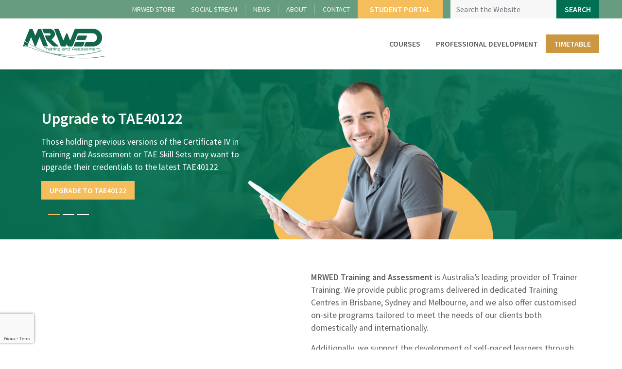

--- FILE ---
content_type: text/html; charset=UTF-8
request_url: https://www.mrwed.edu.au/
body_size: 29436
content:

<!doctype html>
<html lang="en-AU">

  <head>
  <meta charset="utf-8">
  <meta http-equiv="x-ua-compatible" content="ie=edge">
<script>
var gform;gform||(document.addEventListener("gform_main_scripts_loaded",function(){gform.scriptsLoaded=!0}),document.addEventListener("gform/theme/scripts_loaded",function(){gform.themeScriptsLoaded=!0}),window.addEventListener("DOMContentLoaded",function(){gform.domLoaded=!0}),gform={domLoaded:!1,scriptsLoaded:!1,themeScriptsLoaded:!1,isFormEditor:()=>"function"==typeof InitializeEditor,callIfLoaded:function(o){return!(!gform.domLoaded||!gform.scriptsLoaded||!gform.themeScriptsLoaded&&!gform.isFormEditor()||(gform.isFormEditor()&&console.warn("The use of gform.initializeOnLoaded() is deprecated in the form editor context and will be removed in Gravity Forms 3.1."),o(),0))},initializeOnLoaded:function(o){gform.callIfLoaded(o)||(document.addEventListener("gform_main_scripts_loaded",()=>{gform.scriptsLoaded=!0,gform.callIfLoaded(o)}),document.addEventListener("gform/theme/scripts_loaded",()=>{gform.themeScriptsLoaded=!0,gform.callIfLoaded(o)}),window.addEventListener("DOMContentLoaded",()=>{gform.domLoaded=!0,gform.callIfLoaded(o)}))},hooks:{action:{},filter:{}},addAction:function(o,r,e,t){gform.addHook("action",o,r,e,t)},addFilter:function(o,r,e,t){gform.addHook("filter",o,r,e,t)},doAction:function(o){gform.doHook("action",o,arguments)},applyFilters:function(o){return gform.doHook("filter",o,arguments)},removeAction:function(o,r){gform.removeHook("action",o,r)},removeFilter:function(o,r,e){gform.removeHook("filter",o,r,e)},addHook:function(o,r,e,t,n){null==gform.hooks[o][r]&&(gform.hooks[o][r]=[]);var d=gform.hooks[o][r];null==n&&(n=r+"_"+d.length),gform.hooks[o][r].push({tag:n,callable:e,priority:t=null==t?10:t})},doHook:function(r,o,e){var t;if(e=Array.prototype.slice.call(e,1),null!=gform.hooks[r][o]&&((o=gform.hooks[r][o]).sort(function(o,r){return o.priority-r.priority}),o.forEach(function(o){"function"!=typeof(t=o.callable)&&(t=window[t]),"action"==r?t.apply(null,e):e[0]=t.apply(null,e)})),"filter"==r)return e[0]},removeHook:function(o,r,t,n){var e;null!=gform.hooks[o][r]&&(e=(e=gform.hooks[o][r]).filter(function(o,r,e){return!!(null!=n&&n!=o.tag||null!=t&&t!=o.priority)}),gform.hooks[o][r]=e)}});
</script>

  <meta name="viewport" content="width=device-width, initial-scale=1">
  <script type="text/javascript">
    var stylesheet_directory_uri = "https://www.mrwed.edu.au/wp-content/themes/thevariousartists";
  </script>
  <link rel="shortcut icon" href="https://www.mrwed.edu.au/wp-content/themes/thevariousartists/favicon.png" />
  <title>MRWED &#x2d; MRWED Training &amp; Assessment</title>
	<style>img:is([sizes="auto" i], [sizes^="auto," i]) { contain-intrinsic-size: 3000px 1500px }</style>
	
<!-- Google Tag Manager for WordPress by gtm4wp.com -->
<script data-cfasync="false" data-pagespeed-no-defer>
	var gtm4wp_datalayer_name = "dataLayer";
	var dataLayer = dataLayer || [];
	const gtm4wp_use_sku_instead = false;
	const gtm4wp_currency = 'AUD';
	const gtm4wp_product_per_impression = 10;
	const gtm4wp_clear_ecommerce = false;
</script>
<!-- End Google Tag Manager for WordPress by gtm4wp.com -->
<!-- The SEO Framework by Sybre Waaijer -->
<meta name="robots" content="max-snippet:-1,max-image-preview:standard,max-video-preview:-1" />
<link rel="canonical" href="https://www.mrwed.edu.au/" />
<meta name="description" content="MRWED Training and Assessment is Australia&rsquo;s leading provider of Trainer Training. We provide public programs delivered in dedicated Training Centres in&#8230;" />
<meta name="theme-color" content="#0c5d48" />
<meta property="og:type" content="website" />
<meta property="og:locale" content="en_GB" />
<meta property="og:site_name" content="MRWED" />
<meta property="og:title" content="MRWED" />
<meta property="og:description" content="MRWED Training and Assessment is Australia&rsquo;s leading provider of Trainer Training. We provide public programs delivered in dedicated Training Centres in Brisbane, Sydney and Melbourne&#8230;" />
<meta property="og:url" content="https://www.mrwed.edu.au/" />
<meta property="og:image" content="https://www.mrwed.edu.au/wp-content/uploads/2024/08/mrwed_team2024-1024x683.jpg" />
<meta name="twitter:card" content="summary_large_image" />
<meta name="twitter:title" content="MRWED" />
<meta name="twitter:description" content="MRWED Training and Assessment is Australia&rsquo;s leading provider of Trainer Training. We provide public programs delivered in dedicated Training Centres in Brisbane, Sydney and Melbourne&#8230;" />
<meta name="twitter:image" content="https://www.mrwed.edu.au/wp-content/uploads/2024/08/mrwed_team2024-1024x683.jpg" />
<script type="application/ld+json">{"@context":"https://schema.org","@graph":[{"@type":"WebSite","@id":"https://www.mrwed.edu.au/#/schema/WebSite","url":"https://www.mrwed.edu.au/","name":"MRWED","description":"MRWED Training &amp; Assessment","inLanguage":"en-AU","potentialAction":{"@type":"SearchAction","target":{"@type":"EntryPoint","urlTemplate":"https://www.mrwed.edu.au/search/{search_term_string}/"},"query-input":"required name=search_term_string"},"publisher":{"@id":"https://www.mrwed.edu.au/#/schema/Organization"}},{"@type":"WebPage","@id":"https://www.mrwed.edu.au/","url":"https://www.mrwed.edu.au/","name":"MRWED &#x2d; MRWED Training &amp; Assessment","description":"MRWED Training and Assessment is Australia&rsquo;s leading provider of Trainer Training. We provide public programs delivered in dedicated Training Centres in&#8230;","inLanguage":"en-AU","isPartOf":{"@id":"https://www.mrwed.edu.au/#/schema/WebSite"},"breadcrumb":{"@type":"BreadcrumbList","@id":"https://www.mrwed.edu.au/#/schema/BreadcrumbList","itemListElement":{"@type":"ListItem","position":1,"name":"MRWED"}},"potentialAction":{"@type":"ReadAction","target":"https://www.mrwed.edu.au/"},"about":{"@id":"https://www.mrwed.edu.au/#/schema/Organization"}},{"@type":"Organization","@id":"https://www.mrwed.edu.au/#/schema/Organization","name":"MRWED","url":"https://www.mrwed.edu.au/"}]}</script>
<!-- / The SEO Framework by Sybre Waaijer | 4.59ms meta | 0.28ms boot -->

<link rel='dns-prefetch' href='//widget.tagembed.com' />
<link rel='dns-prefetch' href='//cdn.jsdelivr.net' />
<link rel='dns-prefetch' href='//cdnjs.cloudflare.com' />
<script>
window._wpemojiSettings = {"baseUrl":"https:\/\/s.w.org\/images\/core\/emoji\/16.0.1\/72x72\/","ext":".png","svgUrl":"https:\/\/s.w.org\/images\/core\/emoji\/16.0.1\/svg\/","svgExt":".svg","source":{"concatemoji":"https:\/\/www.mrwed.edu.au\/wp-includes\/js\/wp-emoji-release.min.js?ver=6.8.3"}};
/*! This file is auto-generated */
!function(s,n){var o,i,e;function c(e){try{var t={supportTests:e,timestamp:(new Date).valueOf()};sessionStorage.setItem(o,JSON.stringify(t))}catch(e){}}function p(e,t,n){e.clearRect(0,0,e.canvas.width,e.canvas.height),e.fillText(t,0,0);var t=new Uint32Array(e.getImageData(0,0,e.canvas.width,e.canvas.height).data),a=(e.clearRect(0,0,e.canvas.width,e.canvas.height),e.fillText(n,0,0),new Uint32Array(e.getImageData(0,0,e.canvas.width,e.canvas.height).data));return t.every(function(e,t){return e===a[t]})}function u(e,t){e.clearRect(0,0,e.canvas.width,e.canvas.height),e.fillText(t,0,0);for(var n=e.getImageData(16,16,1,1),a=0;a<n.data.length;a++)if(0!==n.data[a])return!1;return!0}function f(e,t,n,a){switch(t){case"flag":return n(e,"\ud83c\udff3\ufe0f\u200d\u26a7\ufe0f","\ud83c\udff3\ufe0f\u200b\u26a7\ufe0f")?!1:!n(e,"\ud83c\udde8\ud83c\uddf6","\ud83c\udde8\u200b\ud83c\uddf6")&&!n(e,"\ud83c\udff4\udb40\udc67\udb40\udc62\udb40\udc65\udb40\udc6e\udb40\udc67\udb40\udc7f","\ud83c\udff4\u200b\udb40\udc67\u200b\udb40\udc62\u200b\udb40\udc65\u200b\udb40\udc6e\u200b\udb40\udc67\u200b\udb40\udc7f");case"emoji":return!a(e,"\ud83e\udedf")}return!1}function g(e,t,n,a){var r="undefined"!=typeof WorkerGlobalScope&&self instanceof WorkerGlobalScope?new OffscreenCanvas(300,150):s.createElement("canvas"),o=r.getContext("2d",{willReadFrequently:!0}),i=(o.textBaseline="top",o.font="600 32px Arial",{});return e.forEach(function(e){i[e]=t(o,e,n,a)}),i}function t(e){var t=s.createElement("script");t.src=e,t.defer=!0,s.head.appendChild(t)}"undefined"!=typeof Promise&&(o="wpEmojiSettingsSupports",i=["flag","emoji"],n.supports={everything:!0,everythingExceptFlag:!0},e=new Promise(function(e){s.addEventListener("DOMContentLoaded",e,{once:!0})}),new Promise(function(t){var n=function(){try{var e=JSON.parse(sessionStorage.getItem(o));if("object"==typeof e&&"number"==typeof e.timestamp&&(new Date).valueOf()<e.timestamp+604800&&"object"==typeof e.supportTests)return e.supportTests}catch(e){}return null}();if(!n){if("undefined"!=typeof Worker&&"undefined"!=typeof OffscreenCanvas&&"undefined"!=typeof URL&&URL.createObjectURL&&"undefined"!=typeof Blob)try{var e="postMessage("+g.toString()+"("+[JSON.stringify(i),f.toString(),p.toString(),u.toString()].join(",")+"));",a=new Blob([e],{type:"text/javascript"}),r=new Worker(URL.createObjectURL(a),{name:"wpTestEmojiSupports"});return void(r.onmessage=function(e){c(n=e.data),r.terminate(),t(n)})}catch(e){}c(n=g(i,f,p,u))}t(n)}).then(function(e){for(var t in e)n.supports[t]=e[t],n.supports.everything=n.supports.everything&&n.supports[t],"flag"!==t&&(n.supports.everythingExceptFlag=n.supports.everythingExceptFlag&&n.supports[t]);n.supports.everythingExceptFlag=n.supports.everythingExceptFlag&&!n.supports.flag,n.DOMReady=!1,n.readyCallback=function(){n.DOMReady=!0}}).then(function(){return e}).then(function(){var e;n.supports.everything||(n.readyCallback(),(e=n.source||{}).concatemoji?t(e.concatemoji):e.wpemoji&&e.twemoji&&(t(e.twemoji),t(e.wpemoji)))}))}((window,document),window._wpemojiSettings);
</script>
<link rel='stylesheet' id='woosb-blocks-css' href='https://www.mrwed.edu.au/wp-content/plugins/woo-product-bundle/assets/css/blocks.css?ver=8.3.1' media='all' />
<style id='wp-emoji-styles-inline-css'>

	img.wp-smiley, img.emoji {
		display: inline !important;
		border: none !important;
		box-shadow: none !important;
		height: 1em !important;
		width: 1em !important;
		margin: 0 0.07em !important;
		vertical-align: -0.1em !important;
		background: none !important;
		padding: 0 !important;
	}
</style>
<link rel='stylesheet' id='wp-block-library-css' href='https://www.mrwed.edu.au/wp-includes/css/dist/block-library/style.min.css?ver=6.8.3' media='all' />
<style id='wp-block-library-theme-inline-css'>
.wp-block-audio :where(figcaption){color:#555;font-size:13px;text-align:center}.is-dark-theme .wp-block-audio :where(figcaption){color:#ffffffa6}.wp-block-audio{margin:0 0 1em}.wp-block-code{border:1px solid #ccc;border-radius:4px;font-family:Menlo,Consolas,monaco,monospace;padding:.8em 1em}.wp-block-embed :where(figcaption){color:#555;font-size:13px;text-align:center}.is-dark-theme .wp-block-embed :where(figcaption){color:#ffffffa6}.wp-block-embed{margin:0 0 1em}.blocks-gallery-caption{color:#555;font-size:13px;text-align:center}.is-dark-theme .blocks-gallery-caption{color:#ffffffa6}:root :where(.wp-block-image figcaption){color:#555;font-size:13px;text-align:center}.is-dark-theme :root :where(.wp-block-image figcaption){color:#ffffffa6}.wp-block-image{margin:0 0 1em}.wp-block-pullquote{border-bottom:4px solid;border-top:4px solid;color:currentColor;margin-bottom:1.75em}.wp-block-pullquote cite,.wp-block-pullquote footer,.wp-block-pullquote__citation{color:currentColor;font-size:.8125em;font-style:normal;text-transform:uppercase}.wp-block-quote{border-left:.25em solid;margin:0 0 1.75em;padding-left:1em}.wp-block-quote cite,.wp-block-quote footer{color:currentColor;font-size:.8125em;font-style:normal;position:relative}.wp-block-quote:where(.has-text-align-right){border-left:none;border-right:.25em solid;padding-left:0;padding-right:1em}.wp-block-quote:where(.has-text-align-center){border:none;padding-left:0}.wp-block-quote.is-large,.wp-block-quote.is-style-large,.wp-block-quote:where(.is-style-plain){border:none}.wp-block-search .wp-block-search__label{font-weight:700}.wp-block-search__button{border:1px solid #ccc;padding:.375em .625em}:where(.wp-block-group.has-background){padding:1.25em 2.375em}.wp-block-separator.has-css-opacity{opacity:.4}.wp-block-separator{border:none;border-bottom:2px solid;margin-left:auto;margin-right:auto}.wp-block-separator.has-alpha-channel-opacity{opacity:1}.wp-block-separator:not(.is-style-wide):not(.is-style-dots){width:100px}.wp-block-separator.has-background:not(.is-style-dots){border-bottom:none;height:1px}.wp-block-separator.has-background:not(.is-style-wide):not(.is-style-dots){height:2px}.wp-block-table{margin:0 0 1em}.wp-block-table td,.wp-block-table th{word-break:normal}.wp-block-table :where(figcaption){color:#555;font-size:13px;text-align:center}.is-dark-theme .wp-block-table :where(figcaption){color:#ffffffa6}.wp-block-video :where(figcaption){color:#555;font-size:13px;text-align:center}.is-dark-theme .wp-block-video :where(figcaption){color:#ffffffa6}.wp-block-video{margin:0 0 1em}:root :where(.wp-block-template-part.has-background){margin-bottom:0;margin-top:0;padding:1.25em 2.375em}
</style>
<style id='classic-theme-styles-inline-css'>
/*! This file is auto-generated */
.wp-block-button__link{color:#fff;background-color:#32373c;border-radius:9999px;box-shadow:none;text-decoration:none;padding:calc(.667em + 2px) calc(1.333em + 2px);font-size:1.125em}.wp-block-file__button{background:#32373c;color:#fff;text-decoration:none}
</style>
<style id='global-styles-inline-css'>
:root{--wp--preset--aspect-ratio--square: 1;--wp--preset--aspect-ratio--4-3: 4/3;--wp--preset--aspect-ratio--3-4: 3/4;--wp--preset--aspect-ratio--3-2: 3/2;--wp--preset--aspect-ratio--2-3: 2/3;--wp--preset--aspect-ratio--16-9: 16/9;--wp--preset--aspect-ratio--9-16: 9/16;--wp--preset--color--black: #000000;--wp--preset--color--cyan-bluish-gray: #abb8c3;--wp--preset--color--white: #ffffff;--wp--preset--color--pale-pink: #f78da7;--wp--preset--color--vivid-red: #cf2e2e;--wp--preset--color--luminous-vivid-orange: #ff6900;--wp--preset--color--luminous-vivid-amber: #fcb900;--wp--preset--color--light-green-cyan: #7bdcb5;--wp--preset--color--vivid-green-cyan: #00d084;--wp--preset--color--pale-cyan-blue: #8ed1fc;--wp--preset--color--vivid-cyan-blue: #0693e3;--wp--preset--color--vivid-purple: #9b51e0;--wp--preset--color--primary: #006F52;--wp--preset--color--secondary: #0C5D48;--wp--preset--color--highlight: #F5BE5A;--wp--preset--color--light: #F7F7F7;--wp--preset--color--dark: #5D5D5D;--wp--preset--gradient--vivid-cyan-blue-to-vivid-purple: linear-gradient(135deg,rgba(6,147,227,1) 0%,rgb(155,81,224) 100%);--wp--preset--gradient--light-green-cyan-to-vivid-green-cyan: linear-gradient(135deg,rgb(122,220,180) 0%,rgb(0,208,130) 100%);--wp--preset--gradient--luminous-vivid-amber-to-luminous-vivid-orange: linear-gradient(135deg,rgba(252,185,0,1) 0%,rgba(255,105,0,1) 100%);--wp--preset--gradient--luminous-vivid-orange-to-vivid-red: linear-gradient(135deg,rgba(255,105,0,1) 0%,rgb(207,46,46) 100%);--wp--preset--gradient--very-light-gray-to-cyan-bluish-gray: linear-gradient(135deg,rgb(238,238,238) 0%,rgb(169,184,195) 100%);--wp--preset--gradient--cool-to-warm-spectrum: linear-gradient(135deg,rgb(74,234,220) 0%,rgb(151,120,209) 20%,rgb(207,42,186) 40%,rgb(238,44,130) 60%,rgb(251,105,98) 80%,rgb(254,248,76) 100%);--wp--preset--gradient--blush-light-purple: linear-gradient(135deg,rgb(255,206,236) 0%,rgb(152,150,240) 100%);--wp--preset--gradient--blush-bordeaux: linear-gradient(135deg,rgb(254,205,165) 0%,rgb(254,45,45) 50%,rgb(107,0,62) 100%);--wp--preset--gradient--luminous-dusk: linear-gradient(135deg,rgb(255,203,112) 0%,rgb(199,81,192) 50%,rgb(65,88,208) 100%);--wp--preset--gradient--pale-ocean: linear-gradient(135deg,rgb(255,245,203) 0%,rgb(182,227,212) 50%,rgb(51,167,181) 100%);--wp--preset--gradient--electric-grass: linear-gradient(135deg,rgb(202,248,128) 0%,rgb(113,206,126) 100%);--wp--preset--gradient--midnight: linear-gradient(135deg,rgb(2,3,129) 0%,rgb(40,116,252) 100%);--wp--preset--font-size--small: 13px;--wp--preset--font-size--medium: 20px;--wp--preset--font-size--large: 36px;--wp--preset--font-size--x-large: 42px;--wp--preset--spacing--20: 0.44rem;--wp--preset--spacing--30: 0.67rem;--wp--preset--spacing--40: 1rem;--wp--preset--spacing--50: 1.5rem;--wp--preset--spacing--60: 2.25rem;--wp--preset--spacing--70: 3.38rem;--wp--preset--spacing--80: 5.06rem;--wp--preset--shadow--natural: 6px 6px 9px rgba(0, 0, 0, 0.2);--wp--preset--shadow--deep: 12px 12px 50px rgba(0, 0, 0, 0.4);--wp--preset--shadow--sharp: 6px 6px 0px rgba(0, 0, 0, 0.2);--wp--preset--shadow--outlined: 6px 6px 0px -3px rgba(255, 255, 255, 1), 6px 6px rgba(0, 0, 0, 1);--wp--preset--shadow--crisp: 6px 6px 0px rgba(0, 0, 0, 1);}:where(.is-layout-flex){gap: 0.5em;}:where(.is-layout-grid){gap: 0.5em;}body .is-layout-flex{display: flex;}.is-layout-flex{flex-wrap: wrap;align-items: center;}.is-layout-flex > :is(*, div){margin: 0;}body .is-layout-grid{display: grid;}.is-layout-grid > :is(*, div){margin: 0;}:where(.wp-block-columns.is-layout-flex){gap: 2em;}:where(.wp-block-columns.is-layout-grid){gap: 2em;}:where(.wp-block-post-template.is-layout-flex){gap: 1.25em;}:where(.wp-block-post-template.is-layout-grid){gap: 1.25em;}.has-black-color{color: var(--wp--preset--color--black) !important;}.has-cyan-bluish-gray-color{color: var(--wp--preset--color--cyan-bluish-gray) !important;}.has-white-color{color: var(--wp--preset--color--white) !important;}.has-pale-pink-color{color: var(--wp--preset--color--pale-pink) !important;}.has-vivid-red-color{color: var(--wp--preset--color--vivid-red) !important;}.has-luminous-vivid-orange-color{color: var(--wp--preset--color--luminous-vivid-orange) !important;}.has-luminous-vivid-amber-color{color: var(--wp--preset--color--luminous-vivid-amber) !important;}.has-light-green-cyan-color{color: var(--wp--preset--color--light-green-cyan) !important;}.has-vivid-green-cyan-color{color: var(--wp--preset--color--vivid-green-cyan) !important;}.has-pale-cyan-blue-color{color: var(--wp--preset--color--pale-cyan-blue) !important;}.has-vivid-cyan-blue-color{color: var(--wp--preset--color--vivid-cyan-blue) !important;}.has-vivid-purple-color{color: var(--wp--preset--color--vivid-purple) !important;}.has-black-background-color{background-color: var(--wp--preset--color--black) !important;}.has-cyan-bluish-gray-background-color{background-color: var(--wp--preset--color--cyan-bluish-gray) !important;}.has-white-background-color{background-color: var(--wp--preset--color--white) !important;}.has-pale-pink-background-color{background-color: var(--wp--preset--color--pale-pink) !important;}.has-vivid-red-background-color{background-color: var(--wp--preset--color--vivid-red) !important;}.has-luminous-vivid-orange-background-color{background-color: var(--wp--preset--color--luminous-vivid-orange) !important;}.has-luminous-vivid-amber-background-color{background-color: var(--wp--preset--color--luminous-vivid-amber) !important;}.has-light-green-cyan-background-color{background-color: var(--wp--preset--color--light-green-cyan) !important;}.has-vivid-green-cyan-background-color{background-color: var(--wp--preset--color--vivid-green-cyan) !important;}.has-pale-cyan-blue-background-color{background-color: var(--wp--preset--color--pale-cyan-blue) !important;}.has-vivid-cyan-blue-background-color{background-color: var(--wp--preset--color--vivid-cyan-blue) !important;}.has-vivid-purple-background-color{background-color: var(--wp--preset--color--vivid-purple) !important;}.has-black-border-color{border-color: var(--wp--preset--color--black) !important;}.has-cyan-bluish-gray-border-color{border-color: var(--wp--preset--color--cyan-bluish-gray) !important;}.has-white-border-color{border-color: var(--wp--preset--color--white) !important;}.has-pale-pink-border-color{border-color: var(--wp--preset--color--pale-pink) !important;}.has-vivid-red-border-color{border-color: var(--wp--preset--color--vivid-red) !important;}.has-luminous-vivid-orange-border-color{border-color: var(--wp--preset--color--luminous-vivid-orange) !important;}.has-luminous-vivid-amber-border-color{border-color: var(--wp--preset--color--luminous-vivid-amber) !important;}.has-light-green-cyan-border-color{border-color: var(--wp--preset--color--light-green-cyan) !important;}.has-vivid-green-cyan-border-color{border-color: var(--wp--preset--color--vivid-green-cyan) !important;}.has-pale-cyan-blue-border-color{border-color: var(--wp--preset--color--pale-cyan-blue) !important;}.has-vivid-cyan-blue-border-color{border-color: var(--wp--preset--color--vivid-cyan-blue) !important;}.has-vivid-purple-border-color{border-color: var(--wp--preset--color--vivid-purple) !important;}.has-vivid-cyan-blue-to-vivid-purple-gradient-background{background: var(--wp--preset--gradient--vivid-cyan-blue-to-vivid-purple) !important;}.has-light-green-cyan-to-vivid-green-cyan-gradient-background{background: var(--wp--preset--gradient--light-green-cyan-to-vivid-green-cyan) !important;}.has-luminous-vivid-amber-to-luminous-vivid-orange-gradient-background{background: var(--wp--preset--gradient--luminous-vivid-amber-to-luminous-vivid-orange) !important;}.has-luminous-vivid-orange-to-vivid-red-gradient-background{background: var(--wp--preset--gradient--luminous-vivid-orange-to-vivid-red) !important;}.has-very-light-gray-to-cyan-bluish-gray-gradient-background{background: var(--wp--preset--gradient--very-light-gray-to-cyan-bluish-gray) !important;}.has-cool-to-warm-spectrum-gradient-background{background: var(--wp--preset--gradient--cool-to-warm-spectrum) !important;}.has-blush-light-purple-gradient-background{background: var(--wp--preset--gradient--blush-light-purple) !important;}.has-blush-bordeaux-gradient-background{background: var(--wp--preset--gradient--blush-bordeaux) !important;}.has-luminous-dusk-gradient-background{background: var(--wp--preset--gradient--luminous-dusk) !important;}.has-pale-ocean-gradient-background{background: var(--wp--preset--gradient--pale-ocean) !important;}.has-electric-grass-gradient-background{background: var(--wp--preset--gradient--electric-grass) !important;}.has-midnight-gradient-background{background: var(--wp--preset--gradient--midnight) !important;}.has-small-font-size{font-size: var(--wp--preset--font-size--small) !important;}.has-medium-font-size{font-size: var(--wp--preset--font-size--medium) !important;}.has-large-font-size{font-size: var(--wp--preset--font-size--large) !important;}.has-x-large-font-size{font-size: var(--wp--preset--font-size--x-large) !important;}
:where(.wp-block-post-template.is-layout-flex){gap: 1.25em;}:where(.wp-block-post-template.is-layout-grid){gap: 1.25em;}
:where(.wp-block-columns.is-layout-flex){gap: 2em;}:where(.wp-block-columns.is-layout-grid){gap: 2em;}
:root :where(.wp-block-pullquote){font-size: 1.5em;line-height: 1.6;}
</style>
<link rel='stylesheet' id='h5ap-public-css' href='https://www.mrwed.edu.au/wp-content/plugins/html5-audio-player/assets/css/style.css?ver=1769064253' media='all' />
<link rel='stylesheet' id='dashicons-css' href='https://www.mrwed.edu.au/wp-includes/css/dashicons.min.css?ver=6.8.3' media='all' />
<link rel='stylesheet' id='woocommerce-events-front-style-css' href='https://www.mrwed.edu.au/wp-content/plugins/fooevents/css/events-frontend.css?ver=6.8.3' media='all' />
<link rel='stylesheet' id='woocommerce-events-zoom-frontend-style-css' href='https://www.mrwed.edu.au/wp-content/plugins/fooevents/css/events-zoom-frontend.css?ver=6.8.3' media='all' />
<link rel='stylesheet' id='wcpf-plugin-style-css' href='https://www.mrwed.edu.au/wp-content/plugins/woocommerce-product-filters/assets/css/plugin.css?ver=1.2.7' media='all' />
<link rel='stylesheet' id='woocommerce-layout-css' href='https://www.mrwed.edu.au/wp-content/plugins/woocommerce/assets/css/woocommerce-layout.css?ver=10.0.4' media='all' />
<link rel='stylesheet' id='woocommerce-smallscreen-css' href='https://www.mrwed.edu.au/wp-content/plugins/woocommerce/assets/css/woocommerce-smallscreen.css?ver=10.0.4' media='only screen and (max-width: 768px)' />
<link rel='stylesheet' id='woocommerce-general-css' href='https://www.mrwed.edu.au/wp-content/plugins/woocommerce/assets/css/woocommerce.css?ver=10.0.4' media='all' />
<style id='woocommerce-inline-inline-css'>
.woocommerce form .form-row .required { visibility: visible; }
</style>
<link rel='stylesheet' id='hollerbox-popups-css' href='https://www.mrwed.edu.au/wp-content/plugins/holler-box/assets/css/popups.css?ver=2.3.10' media='all' />
<link rel='stylesheet' id='hollerbox-pro-css' href='https://www.mrwed.edu.au/wp-content/plugins/hollerbox-pro//assets/css/holler-pro.css?ver=2.1' media='all' />
<link rel='stylesheet' id='brands-styles-css' href='https://www.mrwed.edu.au/wp-content/plugins/woocommerce/assets/css/brands.css?ver=10.0.4' media='all' />
<link rel='stylesheet' id='woosb-frontend-css' href='https://www.mrwed.edu.au/wp-content/plugins/woo-product-bundle/assets/css/frontend.css?ver=8.3.1' media='all' />
<link rel='stylesheet' id='bootstrap_css-css' href='//cdn.jsdelivr.net/npm/bootstrap@4.6.0/dist/css/bootstrap.min.css?ver=6.8.3' media='all' />
<link rel='stylesheet' id='slick-css' href='//cdn.jsdelivr.net/npm/slick-carousel@1.8.1/slick/slick.css?ver=6.8.3' media='all' />
<link rel='stylesheet' id='slick_theme-css' href='//cdn.jsdelivr.net/npm/slick-carousel@1.8.1/slick/slick-theme.css?ver=6.8.3' media='all' />
<link rel='stylesheet' id='smartmenus-css' href='//cdnjs.cloudflare.com/ajax/libs/jquery.smartmenus/1.0.2/css/sm-core-css.min.css?ver=6.8.3' media='all' />
<link rel='stylesheet' id='va/fonts-css' href='https://www.mrwed.edu.au/wp-content/themes/thevariousartists/dist/styles/fonts.css' media='all' />
<link rel='stylesheet' id='va/styles-css' href='https://www.mrwed.edu.au/wp-content/themes/thevariousartists/dist/styles/main.css' media='all' />
<script src="https://www.mrwed.edu.au/wp-includes/js/jquery/jquery.min.js?ver=3.7.1" id="jquery-core-js"></script>
<script src="https://www.mrwed.edu.au/wp-includes/js/jquery/jquery-migrate.min.js?ver=3.4.1" id="jquery-migrate-js"></script>
<script src="https://www.mrwed.edu.au/wp-content/plugins/woocommerce-product-filters/assets/js/polyfills.min.js?ver=1.2.7" id="wcpf-plugin-polyfills-script-js"></script>
<script src="https://www.mrwed.edu.au/wp-includes/js/jquery/ui/core.min.js?ver=1.13.3" id="jquery-ui-core-js"></script>
<script src="https://www.mrwed.edu.au/wp-includes/js/jquery/ui/mouse.min.js?ver=1.13.3" id="jquery-ui-mouse-js"></script>
<script src="https://www.mrwed.edu.au/wp-includes/js/jquery/ui/slider.min.js?ver=1.13.3" id="jquery-ui-slider-js"></script>
<script src="https://www.mrwed.edu.au/wp-content/plugins/woocommerce-product-filters/assets/js/front-vendor.min.js?ver=1.2.7" id="wcpf-plugin-vendor-script-js"></script>
<script src="https://www.mrwed.edu.au/wp-includes/js/underscore.min.js?ver=1.13.7" id="underscore-js"></script>
<script id="wp-util-js-extra">
var _wpUtilSettings = {"ajax":{"url":"\/wp-admin\/admin-ajax.php"}};
</script>
<script src="https://www.mrwed.edu.au/wp-includes/js/wp-util.min.js?ver=6.8.3" id="wp-util-js"></script>
<script src="https://www.mrwed.edu.au/wp-content/plugins/woocommerce/assets/js/accounting/accounting.min.js?ver=0.4.2" id="accounting-js"></script>
<script id="wcpf-plugin-script-js-extra">
var WCPFData = {"registerEntities":{"Project":{"id":"Project","class":"WooCommerce_Product_Filter_Plugin\\Entity","post_type":"wcpf_project","label":"Project","default_options":{"urlNavigation":"query","filteringStarts":"auto","urlNavigationOptions":[],"useComponents":["pagination","sorting","results-count","page-title","breadcrumb"],"paginationAjax":true,"sortingAjax":true,"productsContainerSelector":".products","paginationSelector":".woocommerce-pagination","resultCountSelector":".woocommerce-result-count","sortingSelector":".woocommerce-ordering","pageTitleSelector":".woocommerce-products-header__title","breadcrumbSelector":".woocommerce-breadcrumb","multipleContainersForProducts":true},"is_grouped":true,"editor_component_class":"WooCommerce_Product_Filter_Plugin\\Project\\Editor_Component","filter_component_class":"WooCommerce_Product_Filter_Plugin\\Project\\Filter_Component","variations":false},"BoxListField":{"id":"BoxListField","class":"WooCommerce_Product_Filter_Plugin\\Entity","post_type":"wcpf_item","label":"Box List","default_options":{"itemsSource":"attribute","itemsDisplay":"all","queryType":"or","itemsDisplayHierarchical":true,"displayHierarchicalCollapsed":false,"displayTitle":true,"displayToggleContent":true,"defaultToggleState":"show","cssClass":"","actionForEmptyOptions":"hide","displayProductCount":true,"productCountPolicy":"for-option-only","multiSelect":true,"boxSize":"45px"},"is_grouped":false,"editor_component_class":"WooCommerce_Product_Filter_Plugin\\Field\\Box_list\\Editor_Component","filter_component_class":"WooCommerce_Product_Filter_Plugin\\Field\\Box_List\\Filter_Component","variations":true},"CheckBoxListField":{"id":"CheckBoxListField","class":"WooCommerce_Product_Filter_Plugin\\Entity","post_type":"wcpf_item","label":"Checkbox","default_options":{"itemsSource":"attribute","itemsDisplay":"all","queryType":"or","itemsDisplayHierarchical":true,"displayHierarchicalCollapsed":false,"displayTitle":true,"displayToggleContent":true,"defaultToggleState":"show","cssClass":"","actionForEmptyOptions":"hide","displayProductCount":true,"productCountPolicy":"for-option-only","seeMoreOptionsBy":"scrollbar","heightOfVisibleContent":12},"is_grouped":false,"editor_component_class":"WooCommerce_Product_Filter_Plugin\\Field\\Check_Box_List\\Editor_Component","filter_component_class":"WooCommerce_Product_Filter_Plugin\\Field\\Check_Box_List\\Filter_Component","variations":true},"DropDownListField":{"id":"DropDownListField","class":"WooCommerce_Product_Filter_Plugin\\Entity","post_type":"wcpf_item","label":"Drop Down","default_options":{"itemsSource":"attribute","itemsDisplay":"all","queryType":"or","itemsDisplayHierarchical":true,"displayHierarchicalCollapsed":false,"displayTitle":true,"displayToggleContent":true,"defaultToggleState":"show","cssClass":"","actionForEmptyOptions":"hide","displayProductCount":true,"productCountPolicy":"for-option-only","titleItemReset":"Show all"},"is_grouped":false,"editor_component_class":"WooCommerce_Product_Filter_Plugin\\Field\\Drop_Down_List\\Editor_Component","filter_component_class":"WooCommerce_Product_Filter_Plugin\\Field\\Drop_Down_List\\Filter_Component","variations":true},"ButtonField":{"id":"ButtonField","class":"WooCommerce_Product_Filter_Plugin\\Entity","post_type":"wcpf_item","label":"Button","default_options":{"cssClass":"","action":"reset"},"is_grouped":false,"editor_component_class":"WooCommerce_Product_Filter_Plugin\\Field\\Button\\Editor_Component","filter_component_class":"WooCommerce_Product_Filter_Plugin\\Field\\Button\\Filter_Component","variations":true},"ColorListField":{"id":"ColorListField","class":"WooCommerce_Product_Filter_Plugin\\Entity","post_type":"wcpf_item","label":"Colors","default_options":{"itemsSource":"attribute","itemsDisplay":"all","queryType":"or","itemsDisplayHierarchical":true,"displayHierarchicalCollapsed":false,"displayTitle":true,"displayToggleContent":true,"defaultToggleState":"show","cssClass":"","actionForEmptyOptions":"hide","displayProductCount":true,"productCountPolicy":"for-option-only","optionKey":"colors"},"is_grouped":false,"editor_component_class":"WooCommerce_Product_Filter_Plugin\\Field\\Color_List\\Editor_Component","filter_component_class":"WooCommerce_Product_Filter_Plugin\\Field\\Color_List\\Filter_Component","variations":true},"RadioListField":{"id":"RadioListField","class":"WooCommerce_Product_Filter_Plugin\\Entity","post_type":"wcpf_item","label":"Radio","default_options":{"itemsSource":"attribute","itemsDisplay":"all","queryType":"or","itemsDisplayHierarchical":true,"displayHierarchicalCollapsed":false,"displayTitle":true,"displayToggleContent":true,"defaultToggleState":"show","cssClass":"","actionForEmptyOptions":"hide","displayProductCount":true,"productCountPolicy":"for-option-only","titleItemReset":"Show all","seeMoreOptionsBy":"scrollbar","heightOfVisibleContent":12},"is_grouped":false,"editor_component_class":"WooCommerce_Product_Filter_Plugin\\Field\\Radio_List\\Editor_Component","filter_component_class":"WooCommerce_Product_Filter_Plugin\\Field\\Radio_List\\Filter_Component","variations":true},"TextListField":{"id":"TextListField","class":"WooCommerce_Product_Filter_Plugin\\Entity","post_type":"wcpf_item","label":"Text List","default_options":{"itemsSource":"attribute","itemsDisplay":"all","queryType":"or","itemsDisplayHierarchical":true,"displayHierarchicalCollapsed":false,"displayTitle":true,"displayToggleContent":true,"defaultToggleState":"show","cssClass":"","actionForEmptyOptions":"hide","displayProductCount":true,"productCountPolicy":"for-option-only","multiSelect":true,"useInlineStyle":false},"is_grouped":false,"editor_component_class":"WooCommerce_Product_Filter_Plugin\\Field\\Text_List\\Editor_Component","filter_component_class":"WooCommerce_Product_Filter_Plugin\\Field\\Text_List\\Filter_Component","variations":true},"PriceSliderField":{"id":"PriceSliderField","class":"WooCommerce_Product_Filter_Plugin\\Entity","post_type":"wcpf_item","label":"Price slider","default_options":{"minPriceOptionKey":"min-price","maxPriceOptionKey":"max-price","optionKey":"price","optionKeyFormat":"dash","cssClass":"","displayMinMaxInput":true,"displayTitle":true,"displayToggleContent":true,"defaultToggleState":"show","displayPriceLabel":true},"is_grouped":false,"editor_component_class":"WooCommerce_Product_Filter_Plugin\\Field\\Price_Slider\\Editor_Component","filter_component_class":"WooCommerce_Product_Filter_Plugin\\Field\\Price_Slider\\Filter_Component","variations":false},"SimpleBoxLayout":{"id":"SimpleBoxLayout","class":"WooCommerce_Product_Filter_Plugin\\Entity","post_type":"wcpf_item","label":"Simple Box","default_options":{"displayToggleContent":true,"defaultToggleState":"show","cssClass":""},"is_grouped":true,"editor_component_class":"WooCommerce_Product_Filter_Plugin\\Layout\\Simple_Box\\Editor_Component","filter_component_class":"WooCommerce_Product_Filter_Plugin\\Layout\\Simple_Box\\Filter_Component","variations":false},"ColumnsLayout":{"id":"ColumnsLayout","class":"WooCommerce_Product_Filter_Plugin\\Entity","post_type":"wcpf_item","label":"Columns","default_options":{"columns":[{"entities":[],"options":{"width":"50%"}}]},"is_grouped":true,"editor_component_class":"WooCommerce_Product_Filter_Plugin\\Layout\\Columns\\Editor_Component","filter_component_class":"WooCommerce_Product_Filter_Plugin\\Layout\\Columns\\Filter_Component","variations":false}},"messages":{"selectNoMatchesFound":"No matches found"},"selectors":{"productsContainer":".products","paginationContainer":".woocommerce-pagination","resultCount":".woocommerce-result-count","sorting":".woocommerce-ordering","pageTitle":".woocommerce-products-header__title","breadcrumb":".woocommerce-breadcrumb"},"pageUrl":"https:\/\/www.mrwed.edu.au\/","isPaged":"","scriptAfterProductsUpdate":"","scrollTop":"no","priceFormat":{"currencyFormatNumDecimals":0,"currencyFormatSymbol":"&#36;","currencyFormatDecimalSep":".","currencyFormatThousandSep":",","currencyFormat":"%s%v"}};
</script>
<script src="https://www.mrwed.edu.au/wp-content/plugins/woocommerce-product-filters/assets/js/plugin.min.js?ver=1.2.7" id="wcpf-plugin-script-js"></script>
<script src="https://www.mrwed.edu.au/wp-content/plugins/woocommerce/assets/js/jquery-blockui/jquery.blockUI.min.js?ver=2.7.0-wc.10.0.4" id="jquery-blockui-js" defer data-wp-strategy="defer"></script>
<script src="https://www.mrwed.edu.au/wp-content/plugins/woocommerce/assets/js/js-cookie/js.cookie.min.js?ver=2.1.4-wc.10.0.4" id="js-cookie-js" defer data-wp-strategy="defer"></script>
<script id="woocommerce-js-extra">
var woocommerce_params = {"ajax_url":"\/wp-admin\/admin-ajax.php","wc_ajax_url":"\/?wc-ajax=%%endpoint%%","i18n_password_show":"Show password","i18n_password_hide":"Hide password"};
</script>
<script src="https://www.mrwed.edu.au/wp-content/plugins/woocommerce/assets/js/frontend/woocommerce.min.js?ver=10.0.4" id="woocommerce-js" defer data-wp-strategy="defer"></script>
<link rel="https://api.w.org/" href="https://www.mrwed.edu.au/wp-json/" /><link rel="alternate" title="JSON" type="application/json" href="https://www.mrwed.edu.au/wp-json/wp/v2/pages/240" /><link rel="EditURI" type="application/rsd+xml" title="RSD" href="https://www.mrwed.edu.au/xmlrpc.php?rsd" />
<link rel="alternate" title="oEmbed (JSON)" type="application/json+oembed" href="https://www.mrwed.edu.au/wp-json/oembed/1.0/embed?url=https%3A%2F%2Fwww.mrwed.edu.au%2F" />
<link rel="alternate" title="oEmbed (XML)" type="text/xml+oembed" href="https://www.mrwed.edu.au/wp-json/oembed/1.0/embed?url=https%3A%2F%2Fwww.mrwed.edu.au%2F&#038;format=xml" />
        <style>
            .mejs-container:has(.plyr) {
                height: auto;
                background: transparent
            }

            .mejs-container:has(.plyr) .mejs-controls {
                display: none
            }

            .h5ap_all {
                --shadow-color: 197deg 32% 65%;
                border-radius: 6px;
                box-shadow: 0px 0px 9.6px hsl(var(--shadow-color)/.36), 0 1.7px 1.9px 0px hsl(var(--shadow-color)/.36), 0 4.3px 1.8px -1.7px hsl(var(--shadow-color)/.36), -0.1px 10.6px 11.9px -2.5px hsl(var(--shadow-color)/.36);
                margin: 16px auto;
            }

            .h5ap_single_button {
                height: 5050;
            }
        </style>
    		<style>
			span.h5ap_single_button {
				display: inline-flex;
				justify-content: center;
				align-items: center;
			}

			.h5ap_single_button span {
				line-height: 0;
			}

			span#h5ap_single_button span svg {
				cursor: pointer;
			}

			#skin_default .plyr__control,
			#skin_default .plyr__time {
				color: #4f5b5f			}

			#skin_default .plyr__control:hover {
				background: #1aafff;
				color: #f5f5f5			}

			#skin_default .plyr__controls {
				background: #f5f5f5			}

			#skin_default .plyr__controls__item input {
				color: #1aafff			}

			.plyr {
				--plyr-color-main: #4f5b5f			}

			/* Custom Css */
					</style>
<!-- Stream WordPress user activity plugin v4.1.1 -->

<!-- Google Tag Manager for WordPress by gtm4wp.com -->
<!-- GTM Container placement set to manual -->
<script data-cfasync="false" data-pagespeed-no-defer>
	var dataLayer_content = {"pagePostType":"frontpage","pagePostType2":"single-page","pagePostAuthor":"weareva","cartContent":{"totals":{"applied_coupons":[],"discount_total":0,"subtotal":0,"total":0},"items":[]}};
	dataLayer.push( dataLayer_content );
</script>
<script data-cfasync="false" data-pagespeed-no-defer>
(function(w,d,s,l,i){w[l]=w[l]||[];w[l].push({'gtm.start':
new Date().getTime(),event:'gtm.js'});var f=d.getElementsByTagName(s)[0],
j=d.createElement(s),dl=l!='dataLayer'?'&l='+l:'';j.async=true;j.src=
'//www.googletagmanager.com/gtm.js?id='+i+dl;f.parentNode.insertBefore(j,f);
})(window,document,'script','dataLayer','GTM-K7ZRS7');
</script>
<!-- End Google Tag Manager for WordPress by gtm4wp.com -->		<style id="hollerbox-frontend-styles">

            .no-click {
                cursor: not-allowed;
                /*pointer-events: none;*/
            }

					</style>
			<noscript><style>.woocommerce-product-gallery{ opacity: 1 !important; }</style></noscript>
	<style type="text/css">.heading{width:10sec;}</style>  </head>

  <body class="home wp-singular page-template-default page page-id-240 wp-embed-responsive wp-theme-thevariousartists theme-thevariousartists woocommerce-no-js ">

    
<!-- GTM Container placement set to manual -->
<!-- Google Tag Manager (noscript) -->
				<noscript><iframe src="https://www.googletagmanager.com/ns.html?id=GTM-K7ZRS7" height="0" width="0" style="display:none;visibility:hidden" aria-hidden="true"></iframe></noscript>
<!-- End Google Tag Manager (noscript) -->    
    <div id="page-top" ></div>

    <!--[if IE]>
      <div class="alert alert-warning">
        You are using an <strong>outdated</strong> browser. Please <a href="http://browsehappy.com/">upgrade your browser</a> to improve your experience.      </div>
    <![endif]-->
    <header class="w-100 above-header layout" id="top-header">

  <div class="above-header bg-green-light">

      <div class="container d-none d-md-flex justify-content-end">
          <ul id="menu-top-navigation" class="secondary-nav d-flex justify-content-md-between align-items-center"><li id="menu-item-570" class="menu-item menu-item-type-post_type menu-item-object-page menu-item-570"><a href="https://www.mrwed.edu.au/store/">MRWED Store</a></li>
<li id="menu-item-4585" class="menu-item menu-item-type-post_type menu-item-object-page menu-item-4585"><a href="https://www.mrwed.edu.au/social-stream/">Social Stream</a></li>
<li id="menu-item-574" class="menu-item menu-item-type-post_type menu-item-object-page menu-item-574"><a href="https://www.mrwed.edu.au/news/">News</a></li>
<li id="menu-item-1590" class="menu-item menu-item-type-post_type menu-item-object-page menu-item-1590"><a href="https://www.mrwed.edu.au/about/">About</a></li>
<li id="menu-item-566" class="menu-item menu-item-type-post_type menu-item-object-page menu-item-566"><a href="https://www.mrwed.edu.au/contact/">Contact</a></li>
</ul>
        <div class="header-buttons d-flex">
          <a class="btn btn-yellow" href="/student-portal">Student Portal</a>        </div>

        <div class="search ml-1">
          <form role="search" class="form-inline d-none d-xl-block" action="https://www.mrwed.edu.au/" method="get" id="searchform">
  <div class="form-group">
    <input class="form-control" type="text" name="s" placeholder="Search the Website">
    <input type="submit" class="btn btn-primary border border-primary"  alt="Search" value="Search">
  </div>
  
</form>
<div class="form-inline d-lg-block d-xl-none">
    <button id="search" class="d-inline" data-toggle="modal" data-target="#searchModal"><i class="far fa-search"></i></button>
</div>        </div>

      </div>

  </div>

</header>

<header class="w-100 layout-header layout" id="header">

  <div class="container py-1"> 

    <nav id="navbar" class="navbar navbar-expand-md align-items-center is-home">
      <a class="navbar-brand logo" href="https://www.mrwed.edu.au/"><img src='https://www.mrwed.edu.au/wp-content/themes/thevariousartists/dist/images/logo.png' /><span class='sr-only'>MRWED</span></a>
      </a> 

      <div id="navbarLayout" class="d-none d-md-flex ml-auto flex-grow-0">
        <ul id="menu-primary-navigation" class="w-100 navbar-nav ml-auto justify-content-md-between"><li id="menu-item-565" class="icon-certificate menu-item menu-item-type-post_type menu-item-object-page menu-item-has-children menu-item-565 nav-item menu-item-courses dropdown"><a href="https://www.mrwed.edu.au/certificates-diplomas/" class="nav-link">Courses</a>
<div class="dropdown-menu">
<div class='container'><div class='row d-flex align-items-start'><div class='col-lg-2'><span class='menu-icon' id='icon-certificate'></span><h3 class='text-white'>Courses</h3></div><div class='menu-items col-lg-6'><a href="https://www.mrwed.edu.au/course/tae40122/certificate-iv-in-training-and-assessment/" class="dropdown-item">TAE40122 Certificate IV in Training and Assessment</a><a href="https://www.mrwed.edu.au/course/tae/skill-sets/" class="dropdown-item">Skill Sets</a></div><div class='contact-details col-lg-4'><p><strong>Have any questions?</strong></p><a class="d-block text-light" href="mailto:contactus@mrwed.edu.au"><i class="text-highlight fal fa-envelope mr-h"></i>contactus@mrwed.edu.au</a><a class="d-block text-light" href="mailto:1800 287 246"><i class="text-highlight fas fa-phone-alt mr-h"></i>1800 287 246</a></div></div></div>
<li id="menu-item-564" class="icon-development menu-item menu-item-type-post_type menu-item-object-page menu-item-has-children menu-item-564 nav-item menu-item-professional-development dropdown"><a href="https://www.mrwed.edu.au/professional-development/" class="nav-link">Professional development</a>
<div class="dropdown-menu">
<div class='container'><div class='row d-flex align-items-start'><div class='col-lg-2'><span class='menu-icon' id='icon-development'></span><h3 class='text-white'>Professional development</h3></div><div class='menu-items col-lg-6'><a href="https://www.mrwed.edu.au/course/creative-training-techniques/train-the-trainer-boot-camp/" class="dropdown-item">Train-the-Trainer Boot Camp</a><a href="https://www.mrwed.edu.au/webinars/" class="dropdown-item">Webinars</a><a href="https://www.mrwed.edu.au/workshops/" class="dropdown-item">Workshops</a></div><div class='contact-details col-lg-4'><p><strong>Have any questions?</strong></p><a class="d-block text-light" href="mailto:contactus@mrwed.edu.au"><i class="text-highlight fal fa-envelope mr-h"></i>contactus@mrwed.edu.au</a><a class="d-block text-light" href="mailto:1800 287 246"><i class="text-highlight fas fa-phone-alt mr-h"></i>1800 287 246</a></div></div></div>
</ul>      </div><!-- /navbarLayout -->
      <div id="mobile-menu" class="d-block d-md-none offcanvas-collapse">
          
          <div class="header-buttons d-flex justify-content-around d-sm-none mb-1">
            <a class="btn btn-mustard" href="/timetable">Timetable</a>            <a class="btn btn-yellow" href="/student-portal">Student Portal</a>          </div>

          <div class="menu-primary-navigation-container"><ul id="mobile-nav" class="sm sm-clean"><li class="icon-certificate menu-item menu-item-type-post_type menu-item-object-page menu-item-has-children menu-item-565"><a href="https://www.mrwed.edu.au/certificates-diplomas/">Courses</a>
<ul class="sub-menu">
	<li class="menu-item menu-item-type-post_type menu-item-object-course menu-item-5963"><a href="https://www.mrwed.edu.au/course/tae40122/certificate-iv-in-training-and-assessment/">TAE40122 Certificate IV in Training and Assessment</a></li>
	<li class="menu-item menu-item-type-post_type menu-item-object-course menu-item-2106"><a href="https://www.mrwed.edu.au/course/tae/skill-sets/">Skill Sets</a></li>
</ul>
</li>
<li class="icon-development menu-item menu-item-type-post_type menu-item-object-page menu-item-has-children menu-item-564"><a href="https://www.mrwed.edu.au/professional-development/">Professional development</a>
<ul class="sub-menu">
	<li class="menu-item menu-item-type-post_type menu-item-object-course menu-item-1317"><a href="https://www.mrwed.edu.au/course/creative-training-techniques/train-the-trainer-boot-camp/">Train-the-Trainer Boot Camp</a></li>
	<li class="menu-item menu-item-type-post_type menu-item-object-page menu-item-1518"><a href="https://www.mrwed.edu.au/webinars/">Webinars</a></li>
	<li class="menu-item menu-item-type-post_type menu-item-object-page menu-item-2147"><a href="https://www.mrwed.edu.au/workshops/">Workshops</a></li>
</ul>
</li>
 <li class="menu-item menu-item-type-post_type menu-item-object-page menu-item-570"><a href="https://www.mrwed.edu.au/store/">MRWED Store</a></li>
<li class="menu-item menu-item-type-post_type menu-item-object-page menu-item-4585"><a href="https://www.mrwed.edu.au/social-stream/">Social Stream</a></li>
<li class="menu-item menu-item-type-post_type menu-item-object-page menu-item-574"><a href="https://www.mrwed.edu.au/news/">News</a></li>
<li class="menu-item menu-item-type-post_type menu-item-object-page menu-item-1590"><a href="https://www.mrwed.edu.au/about/">About</a></li>
<li class="menu-item menu-item-type-post_type menu-item-object-page menu-item-566"><a href="https://www.mrwed.edu.au/contact/">Contact</a></li>
</ul></div>
          

      </div><!-- /mobile-menu -->

      <div class="header-buttons d-none d-sm-flex">
          <a class="btn btn-mustard" href="/timetable">Timetable</a>      </div>

      <button id="navbar-toggler" class="collapsed navbar-toggler navbar-toggler-right float-right" type="button" data-toggle="offcanvas" data-target="#navbarLayout" aria-controls="navbarLayout" aria-label="Toggle navigation">
        <span class="icon-bar"></span>
        <span class="icon-bar"></span>
        <span class="icon-bar"></span>
      </button>
      
    </nav>
  </div><!-- /.container -->
</header>    <div class="wrap position-relative" role="document">
      
    <div class="content layout-content">
      <main class="main">
        <article class="page-full container post-240 page type-page status-publish hentry">
    <div class="clearfix entry-content">   
      
<div id="va-slideshow-block-block_918c7c08a85cda17ebadc3f15507506d" class="slideshow-block alignfull">
  
    <div class="slideshow">
      
          <div class="slide slide-0 bg-image ">
          <style type="text/css">
              @media (max-width : 800px){ .slide-0{ background-image:url(https://www.mrwed.edu.au/wp-content/uploads/2023/03/shutterstock_1937720896-800x400.jpg)}}
              @media (min-width : 800px){ .slide-0{ background-image:url(https://www.mrwed.edu.au/wp-content/uploads/2023/03/shutterstock_1937720896-1200x600.jpg)}}
              @media (min-width : 1100px){ .slide-0{ background-image:url(https://www.mrwed.edu.au/wp-content/uploads/2023/03/shutterstock_1937720896-1600x900.jpg)}}
          </style>


          <div class="container">
            <div class="row d-flex justify-content-center align-items-center">

              <div class="col-lg-5">
                <div class="inner p-2 p-lg-0">
                                          <h2 class="h1 mb-1 text-white">Upgrade to TAE40122</h2>
                                                            <div class="copy text-white mb-1">
                      Those holding previous versions of the Certificate IV in Training and Assessment or TAE Skill Sets may want to upgrade their credentials to the latest TAE40122                    </div>
                                       
                                          <a class="btn btn-highlight" rel="button" href="https://www.mrwed.edu.au/course-option/tae40122/upgrade-to-tae40122/" target="">Upgrade to TAE40122</a>
                    
          
                </div>
              </div>

              <div class="col-lg-7">

                                                  <img fetchpriority="high" decoding="async" width="1024" height="550" src="https://www.mrwed.edu.au/wp-content/uploads/2023/03/hero-image-2-1024x550.png" class="attachment-large size-large" alt="" srcset="https://www.mrwed.edu.au/wp-content/uploads/2023/03/hero-image-2-1024x550.png 1024w, https://www.mrwed.edu.au/wp-content/uploads/2023/03/hero-image-2-300x161.png 300w, https://www.mrwed.edu.au/wp-content/uploads/2023/03/hero-image-2-768x412.png 768w, https://www.mrwed.edu.au/wp-content/uploads/2023/03/hero-image-2-1536x824.png 1536w, https://www.mrwed.edu.au/wp-content/uploads/2023/03/hero-image-2-1568x842.png 1568w, https://www.mrwed.edu.au/wp-content/uploads/2023/03/hero-image-2-600x322.png 600w, https://www.mrwed.edu.au/wp-content/uploads/2023/03/hero-image-2.png 1999w" sizes="(max-width: 1024px) 100vw, 1024px" />                
              </div>
            </div>
          </div>

          </div>
                
          <div class="slide slide-1 bg-image ">
          <style type="text/css">
              @media (max-width : 800px){ .slide-1{ background-image:url(https://www.mrwed.edu.au/wp-content/uploads/2022/11/2-Maximising-learner-success-through-the-development-of-effective-learning-resources-800x400.jpg)}}
              @media (min-width : 800px){ .slide-1{ background-image:url(https://www.mrwed.edu.au/wp-content/uploads/2022/11/2-Maximising-learner-success-through-the-development-of-effective-learning-resources-1200x600.jpg)}}
              @media (min-width : 1100px){ .slide-1{ background-image:url(https://www.mrwed.edu.au/wp-content/uploads/2022/11/2-Maximising-learner-success-through-the-development-of-effective-learning-resources-1600x900.jpg)}}
          </style>


          <div class="container">
            <div class="row d-flex justify-content-center align-items-center">

              <div class="col-lg-5">
                <div class="inner p-2 p-lg-0">
                                          <h2 class="h1 mb-1 text-white">Train-the-Trainer Boot Camp</h2>
                                                            <div class="copy text-white mb-1">
                      This 2-day program has become the world’s most respected train-the-trainer program, with more than 200,000 attendees, who are now dramatically improving the design and delivery of their training programs.                    </div>
                                       
                                          <a class="btn btn-highlight" rel="button" href="https://www.mrwed.edu.au/course-option/boot-camp/face-to-face-train-the-trainer-boot-camp/" target="">Learn more</a>
                    
          
                </div>
              </div>

              <div class="col-lg-7">

                                                  <img decoding="async" width="1024" height="550" src="https://www.mrwed.edu.au/wp-content/uploads/2022/11/Untitled-design-10-1024x550.png" class="attachment-large size-large" alt="" srcset="https://www.mrwed.edu.au/wp-content/uploads/2022/11/Untitled-design-10-1024x550.png 1024w, https://www.mrwed.edu.au/wp-content/uploads/2022/11/Untitled-design-10-300x161.png 300w, https://www.mrwed.edu.au/wp-content/uploads/2022/11/Untitled-design-10-768x412.png 768w, https://www.mrwed.edu.au/wp-content/uploads/2022/11/Untitled-design-10-1536x825.png 1536w, https://www.mrwed.edu.au/wp-content/uploads/2022/11/Untitled-design-10-1568x842.png 1568w, https://www.mrwed.edu.au/wp-content/uploads/2022/11/Untitled-design-10-600x322.png 600w, https://www.mrwed.edu.au/wp-content/uploads/2022/11/Untitled-design-10.png 1734w" sizes="(max-width: 1024px) 100vw, 1024px" />                
              </div>
            </div>
          </div>

          </div>
                
          <div class="slide slide-2 bg-image ">
          <style type="text/css">
              @media (max-width : 800px){ .slide-2{ background-image:url(https://www.mrwed.edu.au/wp-content/uploads/2025/05/Untitled-design-90-800x400.png)}}
              @media (min-width : 800px){ .slide-2{ background-image:url(https://www.mrwed.edu.au/wp-content/uploads/2025/05/Untitled-design-90-1200x600.png)}}
              @media (min-width : 1100px){ .slide-2{ background-image:url(https://www.mrwed.edu.au/wp-content/uploads/2025/05/Untitled-design-90-1600x900.png)}}
          </style>


          <div class="container">
            <div class="row d-flex justify-content-center align-items-center">

              <div class="col-lg-5">
                <div class="inner p-2 p-lg-0">
                                          <h2 class="h1 mb-1 text-white">Edge Initiative Graduate Program</h2>
                                                            <div class="copy text-white mb-1">
                      A New Program to Support Your Journey in VET.                    </div>
                                       
                                          <a class="btn btn-highlight" rel="button" href="https://www.velgtraining.com/pages/Edge-Initiative" target="_blank">Find Out More</a>
                    
          
                </div>
              </div>

              <div class="col-lg-7">

                                                  <img decoding="async" width="1024" height="550" src="https://www.mrwed.edu.au/wp-content/uploads/2025/06/mrwed_velg_program1-1024x550.png" class="attachment-large size-large" alt="" srcset="https://www.mrwed.edu.au/wp-content/uploads/2025/06/mrwed_velg_program1-1024x550.png 1024w, https://www.mrwed.edu.au/wp-content/uploads/2025/06/mrwed_velg_program1-300x161.png 300w, https://www.mrwed.edu.au/wp-content/uploads/2025/06/mrwed_velg_program1-768x412.png 768w, https://www.mrwed.edu.au/wp-content/uploads/2025/06/mrwed_velg_program1-1536x825.png 1536w, https://www.mrwed.edu.au/wp-content/uploads/2025/06/mrwed_velg_program1-1568x842.png 1568w, https://www.mrwed.edu.au/wp-content/uploads/2025/06/mrwed_velg_program1-600x322.png 600w, https://www.mrwed.edu.au/wp-content/uploads/2025/06/mrwed_velg_program1.png 1734w" sizes="(max-width: 1024px) 100vw, 1024px" />                
              </div>
            </div>
          </div>

          </div>
                      
    </div>
    <div class="sh-container"></div>
 </div>



<div style="height:40px" aria-hidden="true" class="wp-block-spacer"></div>



<div class="wp-block-columns is-layout-flex wp-container-core-columns-is-layout-9d6595d7 wp-block-columns-is-layout-flex">
<div class="wp-block-column is-layout-flow wp-block-column-is-layout-flow">
<figure class="wp-block-embed is-type-video is-provider-youtube wp-block-embed-youtube wp-embed-aspect-16-9 wp-has-aspect-ratio"><div class="wp-block-embed__wrapper">
<iframe loading="lazy" title="Welcome to MRWED Training and Assessment" width="500" height="281" src="https://www.youtube.com/embed/_9l-514feqg?feature=oembed&#038;enablejsapi=1&#038;origin=https://www.mrwed.edu.au" frameborder="0" allow="accelerometer; autoplay; clipboard-write; encrypted-media; gyroscope; picture-in-picture; web-share" referrerpolicy="strict-origin-when-cross-origin" allowfullscreen></iframe>
</div></figure>
</div>



<div class="wp-block-column is-vertically-aligned-center is-layout-flow wp-block-column-is-layout-flow">
<p><strong>MRWED Training and Assessment</strong> is Australia’s leading provider of Trainer Training. We provide public programs delivered in dedicated Training Centres in Brisbane, Sydney and Melbourne, and we also offer customised on-site programs tailored to meet the needs of our clients both domestically and internationally. </p>



<p>Additionally, we support the development of self-paced learners through progressive RPL programs, Correspondence Study and Online Learning backed by a dedicated Learner Success Team.</p>



<div class="wp-block-buttons is-layout-flex wp-block-buttons-is-layout-flex">
<div class="wp-block-button is-style-outline is-style-outline--1"><a class="wp-block-button__link has-primary-color has-text-color wp-element-button" href="https://www.mrwed.edu.au/about/">Read more about us</a></div>
</div>
</div>
</div>



<div class="wp-block-group alignfull has-light-background-color has-background"><div class="wp-block-group__inner-container is-layout-flow wp-block-group-is-layout-flow">
<div class="wp-block-columns features-pod is-layout-flex wp-container-core-columns-is-layout-9d6595d7 wp-block-columns-is-layout-flex">
<div class="wp-block-column is-layout-flow wp-block-column-is-layout-flow">
<h2 class="wp-block-heading has-text-align-center h1 has-primary-color has-text-color">1250+</h2>



<h5 class="wp-block-heading has-text-align-center has-primary-color has-text-color">PUBLIC COURSES DELIVERED</h5>
</div>



<div class="wp-block-column is-layout-flow wp-block-column-is-layout-flow">
<h2 class="wp-block-heading has-text-align-center h1 has-primary-color has-text-color">20+</h2>



<h5 class="wp-block-heading has-text-align-center has-primary-color has-text-color">YEARS OF EXPERIENCE</h5>
</div>



<div class="wp-block-column is-layout-flow wp-block-column-is-layout-flow">
<h2 class="wp-block-heading has-text-align-center h1 has-primary-color has-text-color">3</h2>



<h5 class="wp-block-heading has-text-align-center has-primary-color has-text-color">LOCATIONS</h5>
</div>



<div class="wp-block-column is-layout-flow wp-block-column-is-layout-flow">
<h2 class="wp-block-heading has-text-align-center h1 has-primary-color has-text-color">25k+</h2>



<h5 class="wp-block-heading has-text-align-center has-primary-color has-text-color">SUCCESSFUL STUDENTS</h5>
</div>
</div>
</div></div>



<div style="height:100px" aria-hidden="true" class="wp-block-spacer"></div>



<div class="wp-block-group alignfull"><div class="wp-block-group__inner-container is-layout-flow wp-block-group-is-layout-flow">
<div class="wp-block-columns is-layout-flex wp-container-core-columns-is-layout-9d6595d7 wp-block-columns-is-layout-flex">
<div class="wp-block-column is-vertically-aligned-center is-layout-flow wp-block-column-is-layout-flow">
<figure class="wp-block-image size-large is-resized"><img loading="lazy" decoding="async" width="413" height="526" src="https://www.mrwed.edu.au/wp-content/uploads/2021/09/icon-2-certificates-and-diplomas.svg" alt="" class="wp-image-712" style="width:76px;height:97px"/></figure>



<h1 class="wp-block-heading has-primary-color has-text-color">Courses</h1>



<p>MRWED delivers courses that support the growth of beginner trainers, senior trainers, training managers and RTO managers via the Certificate IV in Training and Assessment (TAE40122), the TAE Skill Sets within, as well as a variety of targeted and bespoke professional development options.</p>
</div>



<div class="wp-block-column is-layout-flow wp-block-column-is-layout-flow"><div id="courseblock_bc56edc7c4a249f1855e611fc761c800" class="teaser-version row block-course">
       
              
        
        
          <article class="course-teaser green text-white link-white mb-1 col col-12 col-lg-6 pr-1 pr-lg-0">
            <div class="course-inner mH bg-secondary p-1h">
              <div class="text-highlight">TAE40122</div>
              <p class="p text-white">Certificate IV in Training and Assessment</p>
              <a title="Read Certificate IV in Training and Assessment" class="link-full" href="https://www.mrwed.edu.au/course/tae40122/certificate-iv-in-training-and-assessment/">Continue Reading</a>
            </div>
          </article>

        
              
        
        
          <article class="course-teaser green text-white link-white mb-1 col col-12 col-lg-6 pr-1 pr-lg-0">
            <div class="course-inner mH bg-secondary p-1h">
              <div class="text-highlight">TAE</div>
              <p class="p text-white">Skill Sets</p>
              <a title="Read Skill Sets" class="link-full" href="https://www.mrwed.edu.au/course/tae/skill-sets/">Continue Reading</a>
            </div>
          </article>

        
      
      
        <article class="course-teaser course-enquiry text-green link-white mb-1 col col-12 col-lg-6 pr-1 pr-lg-0">
            <div class="course-inner mH bg-highlight p-1h">
              <a class="text-primary font-size-lg font-weight-bold text-uppercase" href="https://www.mrwed.edu.au/contact/">Have Any <br>questions?</a>
            </div>
          </article>

          
</div>

</div>
</div>
</div></div>



<div style="height:100px" aria-hidden="true" class="wp-block-spacer"></div>



<div class="wp-block-group alignfull has-light-background-color has-background"><div class="wp-block-group__inner-container is-layout-flow wp-block-group-is-layout-flow">
<div class="wp-block-columns is-layout-flex wp-container-core-columns-is-layout-9d6595d7 wp-block-columns-is-layout-flex">
<div class="wp-block-column is-vertically-aligned-center is-layout-flow wp-block-column-is-layout-flow" style="flex-basis:35%">
<div class="wp-block-group mH py-1h py-md-4 px-2 has-white-color has-secondary-background-color has-text-color has-background"><div class="wp-block-group__inner-container is-layout-flow wp-block-group-is-layout-flow">
<figure class="wp-block-image size-large is-resized"><img loading="lazy" decoding="async" width="473" height="557" src="https://www.mrwed.edu.au/wp-content/uploads/2021/09/icon-1-personal-development.svg" alt="" class="wp-image-713" style="width:92px;height:108px"/></figure>



<h1 class="wp-block-heading has-white-color has-text-color">Professional <br>development</h1>



<p>We have an extensive catalogue of trainings, workshops and webinars available, which are centred on supporting the ongoing professional development of VET practitioners.</p>
</div></div>
</div>



<div class="wp-block-column is-layout-flow wp-block-column-is-layout-flow" style="flex-basis:21%">
<div class="wp-block-group mH py-1h py-md-4 px-2 has-white-background-color has-background"><div class="wp-block-group__inner-container is-layout-flow wp-block-group-is-layout-flow">
<h4 class="wp-block-heading has-primary-color has-text-color">Train-the-Trainer Boot Camp</h4>



<p>This is a highly engaging and interactive two-day workshop which explores how any trainer can increase involvement and learning retention by using the instructor led/participant-centred</p>



<p class="has-highlight-color has-text-color"><a href="https://www.mrwed.edu.au/course/boot-camp/train-the-trainer-boot-camp/" data-type="course" data-id="755">View Details</a></p>
</div></div>
</div>



<div class="wp-block-column is-layout-flow wp-block-column-is-layout-flow" style="flex-basis:21%">
<div class="wp-block-group mH py-1h py-md-4 px-2 has-white-background-color has-background"><div class="wp-block-group__inner-container is-layout-flow wp-block-group-is-layout-flow">
<h4 class="wp-block-heading has-primary-color has-text-color">Webinars</h4>



<p>Welcome to MRWED Webinars! We have taken the fun and engagement that we create in the classroom and focused it into a series of interactive</p>



<p class="has-highlight-color has-text-color"><a href="https://www.mrwed.edu.au/webinars/" data-type="page" data-id="1513">View Details</a></p>
</div></div>
</div>



<div class="wp-block-column is-layout-flow wp-block-column-is-layout-flow" style="flex-basis:21%">
<div class="wp-block-group mH py-1h py-md-4 px-2 has-white-background-color has-background"><div class="wp-block-group__inner-container is-layout-flow wp-block-group-is-layout-flow">
<h4 class="wp-block-heading has-primary-color has-text-color">Workshops</h4>



<p>MRWED Training and Assessment specialise in programs that support the growth of Learning and Development professionals globally. We can tailor a program to build skills and knowledge and improve the transfer of learning to your audience.</p>



<p class="has-highlight-color has-text-color"><a href="https://www.mrwed.edu.au/workshops/" data-type="page" data-id="2145">View Details</a></p>
</div></div>
</div>
</div>
</div></div>



<div class="wp-block-media-text alignfull is-stacked-on-mobile" style="grid-template-columns:60% auto"><figure class="wp-block-media-text__media"><img loading="lazy" decoding="async" width="1024" height="683" src="https://www.mrwed.edu.au/wp-content/uploads/2024/08/mrwed_team2024-1024x683.jpg" alt="" class="wp-image-7850 size-full" srcset="https://www.mrwed.edu.au/wp-content/uploads/2024/08/mrwed_team2024-1024x683.jpg 1024w, https://www.mrwed.edu.au/wp-content/uploads/2024/08/mrwed_team2024-300x200.jpg 300w, https://www.mrwed.edu.au/wp-content/uploads/2024/08/mrwed_team2024-768x512.jpg 768w, https://www.mrwed.edu.au/wp-content/uploads/2024/08/mrwed_team2024-1536x1024.jpg 1536w, https://www.mrwed.edu.au/wp-content/uploads/2024/08/mrwed_team2024-2048x1366.jpg 2048w, https://www.mrwed.edu.au/wp-content/uploads/2024/08/mrwed_team2024-1568x1046.jpg 1568w, https://www.mrwed.edu.au/wp-content/uploads/2024/08/mrwed_team2024-600x400.jpg 600w" sizes="auto, (max-width: 1024px) 100vw, 1024px" /></figure><div class="wp-block-media-text__content">
<div style="height:100px" aria-hidden="true" class="wp-block-spacer"></div>



<figure class="wp-block-image size-large is-resized"><img loading="lazy" decoding="async" width="556" height="523" src="https://www.mrwed.edu.au/wp-content/uploads/2021/09/icon-4-corporate-solutions.svg" alt="" class="wp-image-710" style="width:94px;height:88px"/></figure>



<h2 class="wp-block-heading has-primary-color has-text-color">Meet the Team</h2>



<p>MRWED has world class training centres in Brisbane, Melbourne and Sydney. Face-to-face courses are held at our training centers on a weekly basis. In an intensive course it is important for participants to be comfortable and relaxed. Consequently, MRWED only selects venues and training rooms that provide an effective learning environment</p>



<div class="wp-block-buttons is-layout-flex wp-block-buttons-is-layout-flex">
<div class="wp-block-button is-style-outline is-style-outline--2"><a class="wp-block-button__link has-primary-color has-text-color wp-element-button" href="https://www.mrwed.edu.au/about/">Read more</a></div>
</div>



<div style="height:100px" aria-hidden="true" class="wp-block-spacer"></div>
</div></div>



<div class="wp-block-cover alignfull is-light"><img loading="lazy" decoding="async" width="1200" height="800" class="wp-block-cover__image-background wp-image-723" alt="" src="https://www.mrwed.edu.au/wp-content/uploads/2021/09/mrwed_image6.jpeg" data-object-fit="cover" srcset="https://www.mrwed.edu.au/wp-content/uploads/2021/09/mrwed_image6.jpeg 1200w, https://www.mrwed.edu.au/wp-content/uploads/2021/09/mrwed_image6-600x400.jpeg 600w, https://www.mrwed.edu.au/wp-content/uploads/2021/09/mrwed_image6-300x200.jpeg 300w, https://www.mrwed.edu.au/wp-content/uploads/2021/09/mrwed_image6-1024x683.jpeg 1024w, https://www.mrwed.edu.au/wp-content/uploads/2021/09/mrwed_image6-768x512.jpeg 768w" sizes="auto, (max-width: 1200px) 100vw, 1200px" /><span aria-hidden="true" class="wp-block-cover__background has-white-background-color has-background-dim-90 has-background-dim"></span><div class="wp-block-cover__inner-container is-layout-flow wp-block-cover-is-layout-flow">
<div style="height:100px" aria-hidden="true" class="wp-block-spacer"></div>



<div id="testimonialblock_c41e339489a1447c0d82616b8840a6cf" class="block-testimonial">
    <div class="testimonial-slideshow">

                  
                          <blockquote class="blockquote">
                <div class="row">
                  
                     <div class="col-lg-4 pr-3">
          
                      <h2 class="h1 text-primary mb-2 mr-lg-8">Hear from our students</h2>
                      <cite class="text-default font-size-lg">
                        <strong>TAE40116 &#8211; Face to Face 2</strong><br>
                                                </cite>
                    
                    </div>

                    <div class="border-left quote-right border-default col-lg-8">

                    <div class="quote-inner p-0 p-lg-3 text-default">
                        Geoff was great in class and as much as we didn&#8217;t know it, he had taught us more than we knew at the time and whilst finishing off all the course requirements I would remember the lessons taught by Geoff and be able to find the relevant info for the assignment at hand                    </div>

                  </div>


                                      
                </div>

              </blockquote>
        
                  
                          <blockquote class="blockquote">
                <div class="row">
                  
                     <div class="col-lg-4 pr-3">
          
                      <h2 class="h1 text-primary mb-2 mr-lg-8">Hear from our students</h2>
                      <cite class="text-default font-size-lg">
                        <strong>TAE40116 &#8211; Online Learning Feedback</strong><br>
                                                </cite>
                    
                    </div>

                    <div class="border-left quote-right border-default col-lg-8">

                    <div class="quote-inner p-0 p-lg-3 text-default">
                        I have to say it was my first time doing any training online, except your basic stuff. I was very nervous and did doubt myself. When I did not get things right, I would just leave it for days/weeks sometimes. If it was not for you guys’ patient&#8217;s and simple explanations etc on where I went wrong, I don&#8217;t think I would have completed this course and would like to say thank you to everyone that help me get through this course and I would recommend MRWED to anyone that&#8230;                    </div>

                  </div>


                                      
                </div>

              </blockquote>
        
                  
                          <blockquote class="blockquote">
                <div class="row">
                  
                     <div class="col-lg-4 pr-3">
          
                      <h2 class="h1 text-primary mb-2 mr-lg-8">Hear from our students</h2>
                      <cite class="text-default font-size-lg">
                        <strong>TAE40116 &#8211; Facilitator-led Feedback</strong><br>
                                                </cite>
                    
                    </div>

                    <div class="border-left quote-right border-default col-lg-8">

                    <div class="quote-inner p-0 p-lg-3 text-default">
                        I had the pleasure of attending the online zoom sessions with Damian and Dianne and they worked as a team, kept the energy of the group up and presented the information in a clear and engaging way. I also appreciated in a more general way all the trainers who provided feedback in a timely manner.                    </div>

                  </div>


                                      
                </div>

              </blockquote>
        
                  
                          <blockquote class="blockquote">
                <div class="row">
                  
                     <div class="col-lg-4 pr-3">
          
                      <h2 class="h1 text-primary mb-2 mr-lg-8">Hear from our students</h2>
                      <cite class="text-default font-size-lg">
                        <strong>Professional development feedback</strong><br>
                                                </cite>
                    
                    </div>

                    <div class="border-left quote-right border-default col-lg-8">

                    <div class="quote-inner p-0 p-lg-3 text-default">
                        I engaged MRWED to provide a short Train the Trainer course during our annual conference. Any trepidation I had about putting our varied group of trainers through the course vanished as soon as I met the trainer. Jason met the brief – to provide our trainers with useful techniques for revitalizing their own courses – perfectly. All of our trainers came out of the course buzzing with enthusiasm and raring to get to their next course! MRWED will definitely be at the top of our list for our next professional&#8230;                    </div>

                  </div>


                                      
                </div>

              </blockquote>
        
                  
                          <blockquote class="blockquote">
                <div class="row">
                  
                     <div class="col-lg-4 pr-3">
          
                      <h2 class="h1 text-primary mb-2 mr-lg-8">Hear from our students</h2>
                      <cite class="text-default font-size-lg">
                        <strong>Face to Face Feedback</strong><br>
                                                </cite>
                    
                    </div>

                    <div class="border-left quote-right border-default col-lg-8">

                    <div class="quote-inner p-0 p-lg-3 text-default">
                        Thanks for the positive comments, Geoff in marking my assessments. I have continued to pass on MRWEDs name when asked who I completed my Trainer and Assessor course with. Having just completed the upgrade, I can see MRWED still promotes a quality product. Great customer service from all. The course material from Damian was great as well.                    </div>

                  </div>


                                      
                </div>

              </blockquote>
        
          </div>

    <div class="ts-container"></div>
</div>




<div style="height:100px" aria-hidden="true" class="wp-block-spacer"></div>
</div></div>



<div style="height:100px" aria-hidden="true" class="wp-block-spacer"></div>



<div class="wp-block-media-text alignwide is-stacked-on-mobile feature-panel has-white-color has-primary-background-color has-text-color has-background"><figure class="wp-block-media-text__media"><img loading="lazy" decoding="async" width="1024" height="683" src="https://www.mrwed.edu.au/wp-content/uploads/2021/09/mrwed_image4-1024x683.jpg" alt="" class="wp-image-721 size-full" srcset="https://www.mrwed.edu.au/wp-content/uploads/2021/09/mrwed_image4-1024x683.jpg 1024w, https://www.mrwed.edu.au/wp-content/uploads/2021/09/mrwed_image4-600x400.jpg 600w, https://www.mrwed.edu.au/wp-content/uploads/2021/09/mrwed_image4-300x200.jpg 300w, https://www.mrwed.edu.au/wp-content/uploads/2021/09/mrwed_image4-768x512.jpg 768w, https://www.mrwed.edu.au/wp-content/uploads/2021/09/mrwed_image4.jpg 1200w" sizes="auto, (max-width: 1024px) 100vw, 1024px" /></figure><div class="wp-block-media-text__content">
<h2 class="wp-block-heading">Why study at MRWED?</h2>



<ul class="wp-block-list">
<li>Superior quality courses </li>



<li>Flexible in delivery </li>



<li>Competitive price </li>



<li>Highly experienced trainers </li>



<li>Variety of relevant study materials</li>
</ul>
</div></div>



<div style="height:100px" aria-hidden="true" class="wp-block-spacer"></div>
    </div>
  </article>
      </main><!-- /.main -->
    </div><!-- /.content -->
    </div><!-- /.wrap -->

    <!-- ======= Footer ====== -->

<footer id="footer" class="overflow-hidden bg-primary layout-footer footer font-size-sm">
  
  <div class="layout-footer border-bottom border-highlight">

      <div class="container py-2 d-flex flex-wrap justify-content-between section-questions align-items-center">

        <h4 class="col-sm-12 col-md-4 p-0 pr-1 text-highlight">Please contact us for more information about any of our programs.</h4>
        
                  <div class="email mb-h mb-md-0">
            <a class="text-light h4" href="mailto:contactus@mrwed.edu.au"><i class="fal fa-envelope"></i> contactus@mrwed.edu.au</a>
          </div>
        
                  <div class="phone mb-h mb-md-0">
            <a class="text-light phone-link h4" href="tel:1800287246"><i class="fas fa-phone-alt"></i> 1800 287 246</a>
          </div>
        
                  <div class="address text-light h4 mb-h mb-md-0">
            <i class="fas fa-map-marker-alt"></i> PO Box 325 Caboolture QLD 4510          </div>
                

      </div>

  </div>
  
  <div class="layout-footer footer-middle text-light">

    <div class="container py-3">

     <div class="row">
 
              <div class="col-lg-3 footer text-light mb-1 mb-lg-0">

          <p>MRWED Training and Assessment is an Australian Registered Training Organisation (RTO) that specialises in training trainers, educators and learning managers.</p>
<p><a href="https://www.mrwed.edu.au/wp-content/uploads/2024/08/ITECA_Member_Logo.svg"><img loading="lazy" decoding="async" class="alignnone wp-image-7855" src="https://www.mrwed.edu.au/wp-content/uploads/2024/08/ITECA_Member_Logo.svg" alt="" width="211" height="75" /></a></p>

           <div class="block-social"><ul class="list-inline mb-0 align-right"><li class="list-inline-item mr-h"><a class="text-center text-white social-link" rel="nofollow noopener noreferrer" href="https://www.facebook.com/pages/MRWED-Training-and-Assessment/360169110602" target="_blank"><i class="fab fa-facebook" aria-hidden="true"></i><span class="sr-only hidden">Facebook</span></a></li><li class="list-inline-item mr-h"><a class="text-center text-white social-link" rel="nofollow noopener noreferrer" href="https://twitter.com/MRWEDTraining" target="_blank"><i class="fab fa-twitter" aria-hidden="true"></i><span class="sr-only hidden">Twitter</span></a></li><li class="list-inline-item mr-h"><a class="text-center text-white social-link" rel="nofollow noopener noreferrer" href="https://www.linkedin.com/company/387294?trk=pro_other_cmpy" target="_blank"><i class="fab fa-linkedin" aria-hidden="true"></i><span class="sr-only hidden">Linkedin</span></a></li><li class="list-inline-item mr-h"><a class="text-center text-white social-link" rel="nofollow noopener noreferrer" href="https://www.youtube.com/user/mrwed" target="_blank"><i class="fab fa-youtube" aria-hidden="true"></i><span class="sr-only hidden">Youtube</span></a></li></ul></div>
        </div>
      
      <div class="col-sm-6 col-lg col-footer footer-nav mb-1h mb-lg-0">
        <ul id="menu-primary-navigation-1" class="nav flex-column"><li class="icon-certificate menu-item menu-item-type-post_type menu-item-object-page menu-item-565"><a href="https://www.mrwed.edu.au/certificates-diplomas/">Courses</a></li>
<li class="icon-development menu-item menu-item-type-post_type menu-item-object-page menu-item-564"><a href="https://www.mrwed.edu.au/professional-development/">Professional development</a></li>
</ul>      </div>

      <div class="col-sm-6 col-lg col-footer footer-nav  mb-1h mb-lg-0">
        <ul id="menu-top-navigation-2" class="nav flex-column"><li class="menu-item menu-item-type-post_type menu-item-object-page menu-item-570"><a href="https://www.mrwed.edu.au/store/">MRWED Store</a></li>
<li class="menu-item menu-item-type-post_type menu-item-object-page menu-item-4585"><a href="https://www.mrwed.edu.au/social-stream/">Social Stream</a></li>
<li class="menu-item menu-item-type-post_type menu-item-object-page menu-item-574"><a href="https://www.mrwed.edu.au/news/">News</a></li>
<li class="menu-item menu-item-type-post_type menu-item-object-page menu-item-1590"><a href="https://www.mrwed.edu.au/about/">About</a></li>
<li class="menu-item menu-item-type-post_type menu-item-object-page menu-item-566"><a href="https://www.mrwed.edu.au/contact/">Contact</a></li>
</ul>      </div>

      <div class="col-lg-4">

        
                <div class='gf_browser_unknown gform_wrapper gravity-theme gform-theme--no-framework' data-form-theme='gravity-theme' data-form-index='0' id='gform_wrapper_2' ><form method='post' enctype='multipart/form-data'  id='gform_2'  action='/' data-formid='2' novalidate>
                        <div class='gform-body gform_body'><div id='gform_fields_2' class='gform_fields top_label form_sublabel_below description_below validation_below'><div id="field_2_4" class="gfield gfield--type-html gfield--width-full gfield_html gfield_html_formatted gfield_no_follows_desc field_sublabel_below gfield--no-description field_description_below field_validation_below gfield_visibility_visible"  ><p><strong>Subscribe to YOURS IN TRAINING ezine</strong></p></div><div id="field_2_1" class="gfield gfield--type-text field_sublabel_below gfield--no-description field_description_below hidden_label field_validation_below gfield_visibility_visible"  ><label class='gfield_label gform-field-label' for='input_2_1'>Your Name</label><div class='ginput_container ginput_container_text'><input name='input_1' id='input_2_1' type='text' value='' class='large'    placeholder='Your Name'  aria-invalid="false"   /></div></div><div id="field_2_3" class="gfield gfield--type-email gfield--width-full field_sublabel_below gfield--no-description field_description_below hidden_label field_validation_below gfield_visibility_visible"  ><label class='gfield_label gform-field-label' for='input_2_3'>Your Email</label><div class='ginput_container ginput_container_email'>
                            <input name='input_3' id='input_2_3' type='email' value='' class='large'   placeholder='Your Email'  aria-invalid="false"  />
                        </div></div><div id="field_2_5" class="gfield gfield--type-captcha gfield--width-full field_sublabel_below gfield--no-description field_description_below hidden_label field_validation_below gfield_visibility_visible"  ><label class='gfield_label gform-field-label' for='input_2_5'>CAPTCHA</label><div id='input_2_5' class='ginput_container ginput_recaptcha' data-sitekey='6LfhLrccAAAAAKUyeomy7sH_4roF11IvNaio9jgo'  data-theme='light' data-tabindex='-1' data-size='invisible' data-badge='bottomleft'></div></div><div id="field_2_6" class="gfield gfield--type-honeypot gform_validation_container field_sublabel_below gfield--has-description field_description_below field_validation_below gfield_visibility_visible"  ><label class='gfield_label gform-field-label' for='input_2_6'>Phone</label><div class='ginput_container'><input name='input_6' id='input_2_6' type='text' value='' autocomplete='new-password'/></div><div class='gfield_description' id='gfield_description_2_6'>This field is for validation purposes and should be left unchanged.</div></div></div></div>
        <div class='gform-footer gform_footer top_label'> <input type='submit' id='gform_submit_button_2' class='gform_button button' onclick='gform.submission.handleButtonClick(this);' data-submission-type='submit' value='Submit'  /> 
            <input type='hidden' class='gform_hidden' name='gform_submission_method' data-js='gform_submission_method_2' value='postback' />
            <input type='hidden' class='gform_hidden' name='gform_theme' data-js='gform_theme_2' id='gform_theme_2' value='gravity-theme' />
            <input type='hidden' class='gform_hidden' name='gform_style_settings' data-js='gform_style_settings_2' id='gform_style_settings_2' value='' />
            <input type='hidden' class='gform_hidden' name='is_submit_2' value='1' />
            <input type='hidden' class='gform_hidden' name='gform_submit' value='2' />
            
            <input type='hidden' class='gform_hidden' name='gform_unique_id' value='' />
            <input type='hidden' class='gform_hidden' name='state_2' value='WyJbXSIsIjc4ZWZmZDljNDEwZTZhNGE4ZDcwYzVjMzdlNjJkM2MyIl0=' />
            <input type='hidden' autocomplete='off' class='gform_hidden' name='gform_target_page_number_2' id='gform_target_page_number_2' value='0' />
            <input type='hidden' autocomplete='off' class='gform_hidden' name='gform_source_page_number_2' id='gform_source_page_number_2' value='1' />
            <input type='hidden' name='gform_field_values' value='' />
            
        </div>
                        </form>
                        </div><script>
gform.initializeOnLoaded( function() {gformInitSpinner( 2, 'https://www.mrwed.edu.au/wp-content/plugins/gravityforms/images/spinner.svg', true );jQuery('#gform_ajax_frame_2').on('load',function(){var contents = jQuery(this).contents().find('*').html();var is_postback = contents.indexOf('GF_AJAX_POSTBACK') >= 0;if(!is_postback){return;}var form_content = jQuery(this).contents().find('#gform_wrapper_2');var is_confirmation = jQuery(this).contents().find('#gform_confirmation_wrapper_2').length > 0;var is_redirect = contents.indexOf('gformRedirect(){') >= 0;var is_form = form_content.length > 0 && ! is_redirect && ! is_confirmation;var mt = parseInt(jQuery('html').css('margin-top'), 10) + parseInt(jQuery('body').css('margin-top'), 10) + 100;if(is_form){jQuery('#gform_wrapper_2').html(form_content.html());if(form_content.hasClass('gform_validation_error')){jQuery('#gform_wrapper_2').addClass('gform_validation_error');} else {jQuery('#gform_wrapper_2').removeClass('gform_validation_error');}setTimeout( function() { /* delay the scroll by 50 milliseconds to fix a bug in chrome */  }, 50 );if(window['gformInitDatepicker']) {gformInitDatepicker();}if(window['gformInitPriceFields']) {gformInitPriceFields();}var current_page = jQuery('#gform_source_page_number_2').val();gformInitSpinner( 2, 'https://www.mrwed.edu.au/wp-content/plugins/gravityforms/images/spinner.svg', true );jQuery(document).trigger('gform_page_loaded', [2, current_page]);window['gf_submitting_2'] = false;}else if(!is_redirect){var confirmation_content = jQuery(this).contents().find('.GF_AJAX_POSTBACK').html();if(!confirmation_content){confirmation_content = contents;}jQuery('#gform_wrapper_2').replaceWith(confirmation_content);jQuery(document).trigger('gform_confirmation_loaded', [2]);window['gf_submitting_2'] = false;wp.a11y.speak(jQuery('#gform_confirmation_message_2').text());}else{jQuery('#gform_2').append(contents);if(window['gformRedirect']) {gformRedirect();}}jQuery(document).trigger("gform_pre_post_render", [{ formId: "2", currentPage: "current_page", abort: function() { this.preventDefault(); } }]);        if (event && event.defaultPrevented) {                return;        }        const gformWrapperDiv = document.getElementById( "gform_wrapper_2" );        if ( gformWrapperDiv ) {            const visibilitySpan = document.createElement( "span" );            visibilitySpan.id = "gform_visibility_test_2";            gformWrapperDiv.insertAdjacentElement( "afterend", visibilitySpan );        }        const visibilityTestDiv = document.getElementById( "gform_visibility_test_2" );        let postRenderFired = false;        function triggerPostRender() {            if ( postRenderFired ) {                return;            }            postRenderFired = true;            gform.core.triggerPostRenderEvents( 2, current_page );            if ( visibilityTestDiv ) {                visibilityTestDiv.parentNode.removeChild( visibilityTestDiv );            }        }        function debounce( func, wait, immediate ) {            var timeout;            return function() {                var context = this, args = arguments;                var later = function() {                    timeout = null;                    if ( !immediate ) func.apply( context, args );                };                var callNow = immediate && !timeout;                clearTimeout( timeout );                timeout = setTimeout( later, wait );                if ( callNow ) func.apply( context, args );            };        }        const debouncedTriggerPostRender = debounce( function() {            triggerPostRender();        }, 200 );        if ( visibilityTestDiv && visibilityTestDiv.offsetParent === null ) {            const observer = new MutationObserver( ( mutations ) => {                mutations.forEach( ( mutation ) => {                    if ( mutation.type === 'attributes' && visibilityTestDiv.offsetParent !== null ) {                        debouncedTriggerPostRender();                        observer.disconnect();                    }                });            });            observer.observe( document.body, {                attributes: true,                childList: false,                subtree: true,                attributeFilter: [ 'style', 'class' ],            });        } else {            triggerPostRender();        }    } );} );
</script>

      </div>

      </div>
    </div>
  </div>

  <div class='layout-subfooter font-size-xs bg-secondary text-light'>
    <div class='container py-1 text-center text-lg-left'>
      <span class="copyright">© 2026 MRWED. </span>
      <a href="/privacy">Privacy Policy</a>.
      <a href="http://www.weareva.com.au" target="_blank">Website by VA</a>.
    </div> 
  </div>
</footer>


<!-- Search Modal -->
<div class="modal fade" id="searchModal" tabindex="-1" role="dialog" aria-labelledby="searchModalLabel" aria-hidden="true">
  <div class="modal-dialog modal-dialog-centered" role="document">
    <div class="modal-content">
      <div class="modal-header">
        <h5 class="modal-title" id="exampleModalLabel">Search</h5>
        <button type="button" class="close" data-dismiss="modal" aria-label="Close">
          <span aria-hidden="true">&times;</span>
        </button>
      </div>
      <div class="modal-body">
        <form role="search" method="get" id="searchform" class="searchform" action="https://www.mrwed.edu.au/">
				<div>
					<label class="screen-reader-text" for="s">Search for:</label>
					<input type="text" value="" name="s" id="s" />
					<input type="submit" id="searchsubmit" value="Search" />
				</div>
			</form> 
      </div>
    </div>
  </div>
</div><!-- ======= Notifications banner ====== -->
<!-- WP FOOTER --><script type="speculationrules">
{"prefetch":[{"source":"document","where":{"and":[{"href_matches":"\/*"},{"not":{"href_matches":["\/wp-*.php","\/wp-admin\/*","\/wp-content\/uploads\/*","\/wp-content\/*","\/wp-content\/plugins\/*","\/wp-content\/themes\/thevariousartists\/*","\/*\\?(.+)"]}},{"not":{"selector_matches":"a[rel~=\"nofollow\"]"}},{"not":{"selector_matches":".no-prefetch, .no-prefetch a"}}]},"eagerness":"conservative"}]}
</script>
        <script>
            function isOldIOSDevice() {
                const userAgent = navigator.userAgent || navigator.vendor || window.opera;

                // Check if it's an iOS device
                const isIOS = /iPad|iPhone|iPod/.test(userAgent) && !window.MSStream;

                if (!isIOS) return false;

                // Extract iOS version from userAgent
                const match = userAgent.match(/OS (\d+)_/);
                if (match && match.length > 1) {
                    const majorVersion = parseInt(match[1], 10);

                    // Example: Consider iOS 12 and below as old
                    return majorVersion <= 12;
                }

                // If version not found, assume not old
                return false;
            }
            if (isOldIOSDevice()) {
                document.addEventListener('DOMContentLoaded', function() {
                    setTimeout(() => {
                        document.querySelectorAll('audio:not(.plyr audio)').forEach(function(audio, index) {
                            audio.setAttribute('controls', '')
                        });
                    }, 3000);
                });
            }
            // ios old devices
        </script>
		<svg width="0" height="0" class="h5ap_svg_hidden" style="display: none;">
			<symbol xmlns="http://www.w3.org/2000/svg" viewBox="0 0 511.997 511.997" id="exchange">
				<path d="M467.938 87.164L387.063 5.652c-7.438-7.495-19.531-7.54-27.02-.108s-7.54 19.525-.108 27.014l67.471 68.006-67.42 67.42c-7.464 7.457-7.464 19.557 0 27.014 3.732 3.732 8.616 5.598 13.507 5.598s9.781-1.866 13.513-5.591l80.876-80.876c7.443-7.44 7.463-19.495.056-26.965z"></path>
				<path d="M455.005 81.509H56.995c-10.552 0-19.104 8.552-19.104 19.104v147.741c0 10.552 8.552 19.104 19.104 19.104s19.104-8.552 19.104-19.104V119.718h378.905c10.552 0 19.104-8.552 19.104-19.104.001-10.552-8.551-19.105-19.103-19.105zM83.964 411.431l67.42-67.413c7.457-7.457 7.464-19.55 0-27.014-7.463-7.464-19.563-7.464-27.02 0l-80.876 80.869c-7.444 7.438-7.47 19.493-.057 26.963l80.876 81.512a19.064 19.064 0 0013.564 5.649c4.865 0 9.731-1.847 13.456-5.54 7.489-7.432 7.54-19.525.108-27.02l-67.471-68.006z"></path>
				<path d="M454.368 238.166c-10.552 0-19.104 8.552-19.104 19.104v135.005H56.995c-10.552 0-19.104 8.552-19.104 19.104s8.552 19.104 19.104 19.104h397.38c10.552 0 19.104-8.552 19.098-19.104V257.271c-.001-10.552-8.553-19.105-19.105-19.105z"></path>
			</symbol>
		</svg>
		<svg width="0" height="0" class="h5ap_svg_hidden" style="display: none;">
			<symbol xmlns="http://www.w3.org/2000/svg" viewBox="0 0 477.88 477.88" id="shuffle">
				<path d="M472.897 124.269a.892.892 0 01-.03-.031l-.017.017-68.267-68.267c-6.78-6.548-17.584-6.36-24.132.42-6.388 6.614-6.388 17.099 0 23.713l39.151 39.151h-95.334c-65.948.075-119.391 53.518-119.467 119.467-.056 47.105-38.228 85.277-85.333 85.333h-102.4C7.641 324.072 0 331.713 0 341.139s7.641 17.067 17.067 17.067h102.4c65.948-.075 119.391-53.518 119.467-119.467.056-47.105 38.228-85.277 85.333-85.333h95.334l-39.134 39.134c-6.78 6.548-6.968 17.353-.419 24.132 6.548 6.78 17.353 6.968 24.132.419.142-.137.282-.277.419-.419l68.267-68.267c6.674-6.657 6.687-17.463.031-24.136z"></path>
				<path d="M472.897 329.069l-.03-.03-.017.017-68.267-68.267c-6.78-6.548-17.584-6.36-24.132.42-6.388 6.614-6.388 17.099 0 23.712l39.151 39.151h-95.334a85.209 85.209 0 01-56.9-21.726c-7.081-6.222-17.864-5.525-24.086 1.555-6.14 6.988-5.553 17.605 1.319 23.874a119.28 119.28 0 0079.667 30.43h95.334l-39.134 39.134c-6.78 6.548-6.968 17.352-.42 24.132 6.548 6.78 17.352 6.968 24.132.42.142-.138.282-.277.42-.42l68.267-68.267c6.673-6.656 6.686-17.462.03-24.135zM199.134 149.702a119.28 119.28 0 00-79.667-30.43h-102.4C7.641 119.272 0 126.913 0 136.339s7.641 17.067 17.067 17.067h102.4a85.209 85.209 0 0156.9 21.726c7.081 6.222 17.864 5.525 24.086-1.555 6.14-6.989 5.553-17.606-1.319-23.875z"></path>
			</symbol>
		</svg>
		<script>
			const single_player = document.querySelectorAll(".h5ap_single_button");
			single_player.forEach(item => {
				const audio = item.querySelector("audio");
				audio.volume = 0.6;
				item.querySelector('.play').addEventListener("click", function() {
					single_player.forEach(player => {
						player.querySelector("audio")?.pause();
					})
					setTimeout(() => {
						audio.currentTime = 0;
						audio.play();
					}, 0);

				});

				item.querySelector('.pause').style.display = 'none';
				item.querySelector('.pause').addEventListener("click", function() {
					audio.pause();
				});

				audio.addEventListener("ended", () => {
					item.querySelector(".play").style.display = 'inline-block';
					item.querySelector(".pause").style.display = 'none';
				});

				audio.addEventListener("pause", () => {
					item.querySelector(".play").style.display = 'inline-block';
					item.querySelector(".pause").style.display = 'none';
				});
				audio.addEventListener("play", () => {
					item.querySelector(".play").style.display = 'none';
					item.querySelector(".pause").style.display = 'inline-block';
				});

			})
		</script>
			<div id="hollerbox-popup-content">
					</div>
			<script>
		(function () {
			var c = document.body.className;
			c = c.replace(/woocommerce-no-js/, 'woocommerce-js');
			document.body.className = c;
		})();
	</script>
	<link rel='stylesheet' id='wc-blocks-style-css' href='https://www.mrwed.edu.au/wp-content/plugins/woocommerce/assets/client/blocks/wc-blocks.css?ver=wc-10.0.4' media='all' />
<style id='block-style-variation-styles-inline-css'>
:root :where(.wp-block-button.is-style-outline--1 .wp-block-button__link){background: transparent none;border-color: currentColor;border-width: 2px;border-style: solid;color: currentColor;padding-top: 0.667em;padding-right: 1.33em;padding-bottom: 0.667em;padding-left: 1.33em;}
:root :where(.wp-block-button.is-style-outline--2 .wp-block-button__link){background: transparent none;border-color: currentColor;border-width: 2px;border-style: solid;color: currentColor;padding-top: 0.667em;padding-right: 1.33em;padding-bottom: 0.667em;padding-left: 1.33em;}
</style>
<style id='core-block-supports-inline-css'>
.wp-container-core-columns-is-layout-9d6595d7{flex-wrap:nowrap;}
</style>
<script src="https://widget.tagembed.com/embed.min.js?ver=6.5" id="__tagembed__embbedJs-js"></script>
<script id="woocommerce-events-front-script-js-extra">
var frontObj = {"copyFromPurchaser":"text"};
</script>
<script src="https://www.mrwed.edu.au/wp-content/plugins/fooevents/js/events-frontend.js?ver=1.0.0" id="woocommerce-events-front-script-js"></script>
<script src="https://www.mrwed.edu.au/wp-content/plugins/duracelltomi-google-tag-manager/dist/js/gtm4wp-ecommerce-generic.js?ver=1.21.1" id="gtm4wp-ecommerce-generic-js"></script>
<script src="https://www.mrwed.edu.au/wp-content/plugins/duracelltomi-google-tag-manager/dist/js/gtm4wp-woocommerce.js?ver=1.21.1" id="gtm4wp-woocommerce-js"></script>
<script id="hollerbox-popups-js-before">
HollerBox = {"cookie_lifetime":2678400,"active":[],"home_url":"https:\/\/www.mrwed.edu.au","nav":{"home":"https:\/\/www.mrwed.edu.au","login":"https:\/\/www.mrwed.edu.au\/mightyskates\/","lost_password":"https:\/\/www.mrwed.edu.au\/my-account\/lost-password\/","register":"https:\/\/www.mrwed.edu.au\/mightyskates\/?action=register","privacy_page":""},"is_preview":false,"is_frontend":true,"is_builder_preview":false,"is_user_logged_in":false,"routes":{"root":"https:\/\/www.mrwed.edu.au\/wp-json\/hollerbox","conversion":"https:\/\/www.mrwed.edu.au\/wp-json\/hollerbox\/conversion","impression":"https:\/\/www.mrwed.edu.au\/wp-json\/hollerbox\/impression","submit":"https:\/\/www.mrwed.edu.au\/wp-json\/hollerbox\/submit","closed":"https:\/\/www.mrwed.edu.au\/wp-json\/hollerbox\/closed"},"nonces":{"_wprest":"2bac71ae98"},"settings":{"credit_disabled":true,"gdpr_enabled":false,"gdpr_text":"<p>I consent to the terms and conditions.<\/p>","cookie_compliance":false,"cookie_name":"viewed_cookie_policy","cookie_value":"yes","script_debug_mode":false,"stacked_delay":5}}
</script>
<script src="https://www.mrwed.edu.au/wp-content/plugins/holler-box/assets/js/popups.min.js?ver=2.3.10" id="hollerbox-popups-js"></script>
<script id="hollerbox-pro-js-extra">
var HollerBoxPro = {"routes":{"fomo":"https:\/\/www.mrwed.edu.au\/wp-json\/hollerbox\/fomo"}};
</script>
<script src="https://www.mrwed.edu.au/wp-content/plugins/hollerbox-pro//assets/js/holler-pro.min.js?ver=2.1" id="hollerbox-pro-js"></script>
<script id="woosb-frontend-js-extra">
var woosb_vars = {"wc_price_decimals":"2","wc_price_format":"%1$s%2$s","wc_price_thousand_separator":",","wc_price_decimal_separator":".","wc_currency_symbol":"$","price_decimals":"2","price_format":"%1$s%2$s","price_thousand_separator":",","price_decimal_separator":".","currency_symbol":"$","trim_zeros":"","round_price":"1","change_image":"yes","bundled_price":"price","bundled_price_from":"sale_price","change_price":"yes","price_selector":"","saved_text":"(saved [d])","price_text":"Bundle price:","selected_text":"Selected:","alert_selection":"Please select a purchasable variation for [name] before adding this bundle to the cart.","alert_unpurchasable":"Product [name] is unpurchasable. Please remove it before adding the bundle to the cart.","alert_empty":"Please choose at least one product before adding this bundle to the cart.","alert_min":"Please choose at least a total quantity of [min] products before adding this bundle to the cart.","alert_max":"Sorry, you can only choose at max a total quantity of [max] products before adding this bundle to the cart.","alert_total_min":"The total must meet the minimum amount of [min].","alert_total_max":"The total must meet the maximum amount of [max]."};
</script>
<script src="https://www.mrwed.edu.au/wp-content/plugins/woo-product-bundle/assets/js/frontend.js?ver=8.3.1" id="woosb-frontend-js"></script>
<script src="https://www.mrwed.edu.au/wp-content/plugins/woocommerce/assets/js/sourcebuster/sourcebuster.min.js?ver=10.0.4" id="sourcebuster-js-js"></script>
<script id="wc-order-attribution-js-extra">
var wc_order_attribution = {"params":{"lifetime":1.0e-5,"session":30,"base64":false,"ajaxurl":"https:\/\/www.mrwed.edu.au\/wp-admin\/admin-ajax.php","prefix":"wc_order_attribution_","allowTracking":true},"fields":{"source_type":"current.typ","referrer":"current_add.rf","utm_campaign":"current.cmp","utm_source":"current.src","utm_medium":"current.mdm","utm_content":"current.cnt","utm_id":"current.id","utm_term":"current.trm","utm_source_platform":"current.plt","utm_creative_format":"current.fmt","utm_marketing_tactic":"current.tct","session_entry":"current_add.ep","session_start_time":"current_add.fd","session_pages":"session.pgs","session_count":"udata.vst","user_agent":"udata.uag"}};
</script>
<script src="https://www.mrwed.edu.au/wp-content/plugins/woocommerce/assets/js/frontend/order-attribution.min.js?ver=10.0.4" id="wc-order-attribution-js"></script>
<script src="//cdn.jsdelivr.net/npm/bootstrap@4.6.0/dist/js/bootstrap.bundle.min.js" id="bootstrap-js"></script>
<script src="https://www.mrwed.edu.au/wp-content/themes/thevariousartists/dist/scripts/main.js" id="va/js-js"></script>
<script src="//cdn.jsdelivr.net/npm/slick-carousel@1.8.1/slick/slick.min.js" id="slick-js"></script>
<script src="//cdnjs.cloudflare.com/ajax/libs/jquery.matchHeight/0.7.2/jquery.matchHeight-min.js" id="matchHeight-js"></script>
<script src="//cdnjs.cloudflare.com/ajax/libs/jquery.smartmenus/1.0.2/jquery.smartmenus.min.js" id="smartmenus-js"></script>
<script src="https://www.mrwed.edu.au/wp-includes/js/dist/dom-ready.min.js?ver=f77871ff7694fffea381" id="wp-dom-ready-js"></script>
<script src="https://www.mrwed.edu.au/wp-includes/js/dist/hooks.min.js?ver=4d63a3d491d11ffd8ac6" id="wp-hooks-js"></script>
<script src="https://www.mrwed.edu.au/wp-includes/js/dist/i18n.min.js?ver=5e580eb46a90c2b997e6" id="wp-i18n-js"></script>
<script id="wp-i18n-js-after">
wp.i18n.setLocaleData( { 'text direction\u0004ltr': [ 'ltr' ] } );
</script>
<script id="wp-a11y-js-translations">
( function( domain, translations ) {
	var localeData = translations.locale_data[ domain ] || translations.locale_data.messages;
	localeData[""].domain = domain;
	wp.i18n.setLocaleData( localeData, domain );
} )( "default", {"translation-revision-date":"2021-04-15 04:12:40+0000","generator":"GlotPress\/3.0.0-alpha.2","domain":"messages","locale_data":{"messages":{"":{"domain":"messages","plural-forms":"nplurals=2; plural=n != 1;","lang":"en_AU"},"Notifications":["Notifications"]}},"comment":{"reference":"wp-includes\/js\/dist\/a11y.js"}} );
</script>
<script src="https://www.mrwed.edu.au/wp-includes/js/dist/a11y.min.js?ver=3156534cc54473497e14" id="wp-a11y-js"></script>
<script defer='defer' src="https://www.mrwed.edu.au/wp-content/plugins/gravityforms/js/jquery.json.min.js?ver=2.9.14" id="gform_json-js"></script>
<script id="gform_gravityforms-js-extra">
var gform_i18n = {"datepicker":{"days":{"monday":"Mo","tuesday":"Tu","wednesday":"We","thursday":"Th","friday":"Fr","saturday":"Sa","sunday":"Su"},"months":{"january":"January","february":"February","march":"March","april":"April","may":"May","june":"June","july":"July","august":"August","september":"September","october":"October","november":"November","december":"December"},"firstDay":1,"iconText":"Select date"}};
var gf_legacy_multi = [];
var gform_gravityforms = {"strings":{"invalid_file_extension":"This type of file is not allowed. Must be one of the following:","delete_file":"Delete this file","in_progress":"in progress","file_exceeds_limit":"File exceeds size limit","illegal_extension":"This type of file is not allowed.","max_reached":"Maximum number of files reached","unknown_error":"There was a problem while saving the file on the server","currently_uploading":"Please wait for the uploading to complete","cancel":"Cancel","cancel_upload":"Cancel this upload","cancelled":"Cancelled"},"vars":{"images_url":"https:\/\/www.mrwed.edu.au\/wp-content\/plugins\/gravityforms\/images"}};
var gf_global = {"gf_currency_config":{"name":"Australian Dollar","symbol_left":"$","symbol_right":"","symbol_padding":" ","thousand_separator":",","decimal_separator":".","decimals":2,"code":"AUD"},"base_url":"https:\/\/www.mrwed.edu.au\/wp-content\/plugins\/gravityforms","number_formats":[],"spinnerUrl":"https:\/\/www.mrwed.edu.au\/wp-content\/plugins\/gravityforms\/images\/spinner.svg","version_hash":"d31523feb6fdc0828e8a5bcebfb73821","strings":{"newRowAdded":"New row added.","rowRemoved":"Row removed","formSaved":"The form has been saved.  The content contains the link to return and complete the form."}};
</script>
<script defer='defer' src="https://www.mrwed.edu.au/wp-content/plugins/gravityforms/js/gravityforms.min.js?ver=2.9.14" id="gform_gravityforms-js"></script>
<script defer='defer' src="https://www.google.com/recaptcha/api.js?hl=en&amp;ver=6.8.3#038;render=explicit" id="gform_recaptcha-js"></script>
<script defer='defer' src="https://www.mrwed.edu.au/wp-content/plugins/gravityforms/js/placeholders.jquery.min.js?ver=2.9.14" id="gform_placeholder-js"></script>
<script defer='defer' src="https://www.mrwed.edu.au/wp-content/plugins/gravityforms/assets/js/dist/utils.min.js?ver=380b7a5ec0757c78876bc8a59488f2f3" id="gform_gravityforms_utils-js"></script>
<script defer='defer' src="https://www.mrwed.edu.au/wp-content/plugins/gravityforms/assets/js/dist/vendor-theme.min.js?ver=21e5a4db1670166692ac5745329bfc80" id="gform_gravityforms_theme_vendors-js"></script>
<script id="gform_gravityforms_theme-js-extra">
var gform_theme_config = {"common":{"form":{"honeypot":{"version_hash":"d31523feb6fdc0828e8a5bcebfb73821"},"ajax":{"ajaxurl":"https:\/\/www.mrwed.edu.au\/wp-admin\/admin-ajax.php","ajax_submission_nonce":"45835cbe1c","i18n":{"step_announcement":"Step %1$s of %2$s, %3$s","unknown_error":"There was an unknown error processing your request. Please try again."}}}},"hmr_dev":"","public_path":"https:\/\/www.mrwed.edu.au\/wp-content\/plugins\/gravityforms\/assets\/js\/dist\/","config_nonce":"26b1492601"};
</script>
<script defer='defer' src="https://www.mrwed.edu.au/wp-content/plugins/gravityforms/assets/js/dist/scripts-theme.min.js?ver=b436459e6f25ebcd9e95ea18e1a35e19" id="gform_gravityforms_theme-js"></script>
<script>
gform.initializeOnLoaded( function() { jQuery(document).on('gform_post_render', function(event, formId, currentPage){if(formId == 2) {if(typeof Placeholders != 'undefined'){
                        Placeholders.enable();
                    }} } );jQuery(document).on('gform_post_conditional_logic', function(event, formId, fields, isInit){} ) } );
</script>
<script>
gform.initializeOnLoaded( function() {jQuery(document).trigger("gform_pre_post_render", [{ formId: "2", currentPage: "1", abort: function() { this.preventDefault(); } }]);        if (event && event.defaultPrevented) {                return;        }        const gformWrapperDiv = document.getElementById( "gform_wrapper_2" );        if ( gformWrapperDiv ) {            const visibilitySpan = document.createElement( "span" );            visibilitySpan.id = "gform_visibility_test_2";            gformWrapperDiv.insertAdjacentElement( "afterend", visibilitySpan );        }        const visibilityTestDiv = document.getElementById( "gform_visibility_test_2" );        let postRenderFired = false;        function triggerPostRender() {            if ( postRenderFired ) {                return;            }            postRenderFired = true;            gform.core.triggerPostRenderEvents( 2, 1 );            if ( visibilityTestDiv ) {                visibilityTestDiv.parentNode.removeChild( visibilityTestDiv );            }        }        function debounce( func, wait, immediate ) {            var timeout;            return function() {                var context = this, args = arguments;                var later = function() {                    timeout = null;                    if ( !immediate ) func.apply( context, args );                };                var callNow = immediate && !timeout;                clearTimeout( timeout );                timeout = setTimeout( later, wait );                if ( callNow ) func.apply( context, args );            };        }        const debouncedTriggerPostRender = debounce( function() {            triggerPostRender();        }, 200 );        if ( visibilityTestDiv && visibilityTestDiv.offsetParent === null ) {            const observer = new MutationObserver( ( mutations ) => {                mutations.forEach( ( mutation ) => {                    if ( mutation.type === 'attributes' && visibilityTestDiv.offsetParent !== null ) {                        debouncedTriggerPostRender();                        observer.disconnect();                    }                });            });            observer.observe( document.body, {                attributes: true,                childList: false,                subtree: true,                attributeFilter: [ 'style', 'class' ],            });        } else {            triggerPostRender();        }    } );
</script>
    <script src="https://kit.fontawesome.com/4d308179f1.js" crossorigin="anonymous"></script>
  </body>
</html>


--- FILE ---
content_type: text/html; charset=utf-8
request_url: https://www.google.com/recaptcha/api2/anchor?ar=1&k=6LfhLrccAAAAAKUyeomy7sH_4roF11IvNaio9jgo&co=aHR0cHM6Ly93d3cubXJ3ZWQuZWR1LmF1OjQ0Mw..&hl=en&v=N67nZn4AqZkNcbeMu4prBgzg&theme=light&size=invisible&badge=bottomleft&anchor-ms=20000&execute-ms=30000&cb=838f2dnv9z4s
body_size: 49538
content:
<!DOCTYPE HTML><html dir="ltr" lang="en"><head><meta http-equiv="Content-Type" content="text/html; charset=UTF-8">
<meta http-equiv="X-UA-Compatible" content="IE=edge">
<title>reCAPTCHA</title>
<style type="text/css">
/* cyrillic-ext */
@font-face {
  font-family: 'Roboto';
  font-style: normal;
  font-weight: 400;
  font-stretch: 100%;
  src: url(//fonts.gstatic.com/s/roboto/v48/KFO7CnqEu92Fr1ME7kSn66aGLdTylUAMa3GUBHMdazTgWw.woff2) format('woff2');
  unicode-range: U+0460-052F, U+1C80-1C8A, U+20B4, U+2DE0-2DFF, U+A640-A69F, U+FE2E-FE2F;
}
/* cyrillic */
@font-face {
  font-family: 'Roboto';
  font-style: normal;
  font-weight: 400;
  font-stretch: 100%;
  src: url(//fonts.gstatic.com/s/roboto/v48/KFO7CnqEu92Fr1ME7kSn66aGLdTylUAMa3iUBHMdazTgWw.woff2) format('woff2');
  unicode-range: U+0301, U+0400-045F, U+0490-0491, U+04B0-04B1, U+2116;
}
/* greek-ext */
@font-face {
  font-family: 'Roboto';
  font-style: normal;
  font-weight: 400;
  font-stretch: 100%;
  src: url(//fonts.gstatic.com/s/roboto/v48/KFO7CnqEu92Fr1ME7kSn66aGLdTylUAMa3CUBHMdazTgWw.woff2) format('woff2');
  unicode-range: U+1F00-1FFF;
}
/* greek */
@font-face {
  font-family: 'Roboto';
  font-style: normal;
  font-weight: 400;
  font-stretch: 100%;
  src: url(//fonts.gstatic.com/s/roboto/v48/KFO7CnqEu92Fr1ME7kSn66aGLdTylUAMa3-UBHMdazTgWw.woff2) format('woff2');
  unicode-range: U+0370-0377, U+037A-037F, U+0384-038A, U+038C, U+038E-03A1, U+03A3-03FF;
}
/* math */
@font-face {
  font-family: 'Roboto';
  font-style: normal;
  font-weight: 400;
  font-stretch: 100%;
  src: url(//fonts.gstatic.com/s/roboto/v48/KFO7CnqEu92Fr1ME7kSn66aGLdTylUAMawCUBHMdazTgWw.woff2) format('woff2');
  unicode-range: U+0302-0303, U+0305, U+0307-0308, U+0310, U+0312, U+0315, U+031A, U+0326-0327, U+032C, U+032F-0330, U+0332-0333, U+0338, U+033A, U+0346, U+034D, U+0391-03A1, U+03A3-03A9, U+03B1-03C9, U+03D1, U+03D5-03D6, U+03F0-03F1, U+03F4-03F5, U+2016-2017, U+2034-2038, U+203C, U+2040, U+2043, U+2047, U+2050, U+2057, U+205F, U+2070-2071, U+2074-208E, U+2090-209C, U+20D0-20DC, U+20E1, U+20E5-20EF, U+2100-2112, U+2114-2115, U+2117-2121, U+2123-214F, U+2190, U+2192, U+2194-21AE, U+21B0-21E5, U+21F1-21F2, U+21F4-2211, U+2213-2214, U+2216-22FF, U+2308-230B, U+2310, U+2319, U+231C-2321, U+2336-237A, U+237C, U+2395, U+239B-23B7, U+23D0, U+23DC-23E1, U+2474-2475, U+25AF, U+25B3, U+25B7, U+25BD, U+25C1, U+25CA, U+25CC, U+25FB, U+266D-266F, U+27C0-27FF, U+2900-2AFF, U+2B0E-2B11, U+2B30-2B4C, U+2BFE, U+3030, U+FF5B, U+FF5D, U+1D400-1D7FF, U+1EE00-1EEFF;
}
/* symbols */
@font-face {
  font-family: 'Roboto';
  font-style: normal;
  font-weight: 400;
  font-stretch: 100%;
  src: url(//fonts.gstatic.com/s/roboto/v48/KFO7CnqEu92Fr1ME7kSn66aGLdTylUAMaxKUBHMdazTgWw.woff2) format('woff2');
  unicode-range: U+0001-000C, U+000E-001F, U+007F-009F, U+20DD-20E0, U+20E2-20E4, U+2150-218F, U+2190, U+2192, U+2194-2199, U+21AF, U+21E6-21F0, U+21F3, U+2218-2219, U+2299, U+22C4-22C6, U+2300-243F, U+2440-244A, U+2460-24FF, U+25A0-27BF, U+2800-28FF, U+2921-2922, U+2981, U+29BF, U+29EB, U+2B00-2BFF, U+4DC0-4DFF, U+FFF9-FFFB, U+10140-1018E, U+10190-1019C, U+101A0, U+101D0-101FD, U+102E0-102FB, U+10E60-10E7E, U+1D2C0-1D2D3, U+1D2E0-1D37F, U+1F000-1F0FF, U+1F100-1F1AD, U+1F1E6-1F1FF, U+1F30D-1F30F, U+1F315, U+1F31C, U+1F31E, U+1F320-1F32C, U+1F336, U+1F378, U+1F37D, U+1F382, U+1F393-1F39F, U+1F3A7-1F3A8, U+1F3AC-1F3AF, U+1F3C2, U+1F3C4-1F3C6, U+1F3CA-1F3CE, U+1F3D4-1F3E0, U+1F3ED, U+1F3F1-1F3F3, U+1F3F5-1F3F7, U+1F408, U+1F415, U+1F41F, U+1F426, U+1F43F, U+1F441-1F442, U+1F444, U+1F446-1F449, U+1F44C-1F44E, U+1F453, U+1F46A, U+1F47D, U+1F4A3, U+1F4B0, U+1F4B3, U+1F4B9, U+1F4BB, U+1F4BF, U+1F4C8-1F4CB, U+1F4D6, U+1F4DA, U+1F4DF, U+1F4E3-1F4E6, U+1F4EA-1F4ED, U+1F4F7, U+1F4F9-1F4FB, U+1F4FD-1F4FE, U+1F503, U+1F507-1F50B, U+1F50D, U+1F512-1F513, U+1F53E-1F54A, U+1F54F-1F5FA, U+1F610, U+1F650-1F67F, U+1F687, U+1F68D, U+1F691, U+1F694, U+1F698, U+1F6AD, U+1F6B2, U+1F6B9-1F6BA, U+1F6BC, U+1F6C6-1F6CF, U+1F6D3-1F6D7, U+1F6E0-1F6EA, U+1F6F0-1F6F3, U+1F6F7-1F6FC, U+1F700-1F7FF, U+1F800-1F80B, U+1F810-1F847, U+1F850-1F859, U+1F860-1F887, U+1F890-1F8AD, U+1F8B0-1F8BB, U+1F8C0-1F8C1, U+1F900-1F90B, U+1F93B, U+1F946, U+1F984, U+1F996, U+1F9E9, U+1FA00-1FA6F, U+1FA70-1FA7C, U+1FA80-1FA89, U+1FA8F-1FAC6, U+1FACE-1FADC, U+1FADF-1FAE9, U+1FAF0-1FAF8, U+1FB00-1FBFF;
}
/* vietnamese */
@font-face {
  font-family: 'Roboto';
  font-style: normal;
  font-weight: 400;
  font-stretch: 100%;
  src: url(//fonts.gstatic.com/s/roboto/v48/KFO7CnqEu92Fr1ME7kSn66aGLdTylUAMa3OUBHMdazTgWw.woff2) format('woff2');
  unicode-range: U+0102-0103, U+0110-0111, U+0128-0129, U+0168-0169, U+01A0-01A1, U+01AF-01B0, U+0300-0301, U+0303-0304, U+0308-0309, U+0323, U+0329, U+1EA0-1EF9, U+20AB;
}
/* latin-ext */
@font-face {
  font-family: 'Roboto';
  font-style: normal;
  font-weight: 400;
  font-stretch: 100%;
  src: url(//fonts.gstatic.com/s/roboto/v48/KFO7CnqEu92Fr1ME7kSn66aGLdTylUAMa3KUBHMdazTgWw.woff2) format('woff2');
  unicode-range: U+0100-02BA, U+02BD-02C5, U+02C7-02CC, U+02CE-02D7, U+02DD-02FF, U+0304, U+0308, U+0329, U+1D00-1DBF, U+1E00-1E9F, U+1EF2-1EFF, U+2020, U+20A0-20AB, U+20AD-20C0, U+2113, U+2C60-2C7F, U+A720-A7FF;
}
/* latin */
@font-face {
  font-family: 'Roboto';
  font-style: normal;
  font-weight: 400;
  font-stretch: 100%;
  src: url(//fonts.gstatic.com/s/roboto/v48/KFO7CnqEu92Fr1ME7kSn66aGLdTylUAMa3yUBHMdazQ.woff2) format('woff2');
  unicode-range: U+0000-00FF, U+0131, U+0152-0153, U+02BB-02BC, U+02C6, U+02DA, U+02DC, U+0304, U+0308, U+0329, U+2000-206F, U+20AC, U+2122, U+2191, U+2193, U+2212, U+2215, U+FEFF, U+FFFD;
}
/* cyrillic-ext */
@font-face {
  font-family: 'Roboto';
  font-style: normal;
  font-weight: 500;
  font-stretch: 100%;
  src: url(//fonts.gstatic.com/s/roboto/v48/KFO7CnqEu92Fr1ME7kSn66aGLdTylUAMa3GUBHMdazTgWw.woff2) format('woff2');
  unicode-range: U+0460-052F, U+1C80-1C8A, U+20B4, U+2DE0-2DFF, U+A640-A69F, U+FE2E-FE2F;
}
/* cyrillic */
@font-face {
  font-family: 'Roboto';
  font-style: normal;
  font-weight: 500;
  font-stretch: 100%;
  src: url(//fonts.gstatic.com/s/roboto/v48/KFO7CnqEu92Fr1ME7kSn66aGLdTylUAMa3iUBHMdazTgWw.woff2) format('woff2');
  unicode-range: U+0301, U+0400-045F, U+0490-0491, U+04B0-04B1, U+2116;
}
/* greek-ext */
@font-face {
  font-family: 'Roboto';
  font-style: normal;
  font-weight: 500;
  font-stretch: 100%;
  src: url(//fonts.gstatic.com/s/roboto/v48/KFO7CnqEu92Fr1ME7kSn66aGLdTylUAMa3CUBHMdazTgWw.woff2) format('woff2');
  unicode-range: U+1F00-1FFF;
}
/* greek */
@font-face {
  font-family: 'Roboto';
  font-style: normal;
  font-weight: 500;
  font-stretch: 100%;
  src: url(//fonts.gstatic.com/s/roboto/v48/KFO7CnqEu92Fr1ME7kSn66aGLdTylUAMa3-UBHMdazTgWw.woff2) format('woff2');
  unicode-range: U+0370-0377, U+037A-037F, U+0384-038A, U+038C, U+038E-03A1, U+03A3-03FF;
}
/* math */
@font-face {
  font-family: 'Roboto';
  font-style: normal;
  font-weight: 500;
  font-stretch: 100%;
  src: url(//fonts.gstatic.com/s/roboto/v48/KFO7CnqEu92Fr1ME7kSn66aGLdTylUAMawCUBHMdazTgWw.woff2) format('woff2');
  unicode-range: U+0302-0303, U+0305, U+0307-0308, U+0310, U+0312, U+0315, U+031A, U+0326-0327, U+032C, U+032F-0330, U+0332-0333, U+0338, U+033A, U+0346, U+034D, U+0391-03A1, U+03A3-03A9, U+03B1-03C9, U+03D1, U+03D5-03D6, U+03F0-03F1, U+03F4-03F5, U+2016-2017, U+2034-2038, U+203C, U+2040, U+2043, U+2047, U+2050, U+2057, U+205F, U+2070-2071, U+2074-208E, U+2090-209C, U+20D0-20DC, U+20E1, U+20E5-20EF, U+2100-2112, U+2114-2115, U+2117-2121, U+2123-214F, U+2190, U+2192, U+2194-21AE, U+21B0-21E5, U+21F1-21F2, U+21F4-2211, U+2213-2214, U+2216-22FF, U+2308-230B, U+2310, U+2319, U+231C-2321, U+2336-237A, U+237C, U+2395, U+239B-23B7, U+23D0, U+23DC-23E1, U+2474-2475, U+25AF, U+25B3, U+25B7, U+25BD, U+25C1, U+25CA, U+25CC, U+25FB, U+266D-266F, U+27C0-27FF, U+2900-2AFF, U+2B0E-2B11, U+2B30-2B4C, U+2BFE, U+3030, U+FF5B, U+FF5D, U+1D400-1D7FF, U+1EE00-1EEFF;
}
/* symbols */
@font-face {
  font-family: 'Roboto';
  font-style: normal;
  font-weight: 500;
  font-stretch: 100%;
  src: url(//fonts.gstatic.com/s/roboto/v48/KFO7CnqEu92Fr1ME7kSn66aGLdTylUAMaxKUBHMdazTgWw.woff2) format('woff2');
  unicode-range: U+0001-000C, U+000E-001F, U+007F-009F, U+20DD-20E0, U+20E2-20E4, U+2150-218F, U+2190, U+2192, U+2194-2199, U+21AF, U+21E6-21F0, U+21F3, U+2218-2219, U+2299, U+22C4-22C6, U+2300-243F, U+2440-244A, U+2460-24FF, U+25A0-27BF, U+2800-28FF, U+2921-2922, U+2981, U+29BF, U+29EB, U+2B00-2BFF, U+4DC0-4DFF, U+FFF9-FFFB, U+10140-1018E, U+10190-1019C, U+101A0, U+101D0-101FD, U+102E0-102FB, U+10E60-10E7E, U+1D2C0-1D2D3, U+1D2E0-1D37F, U+1F000-1F0FF, U+1F100-1F1AD, U+1F1E6-1F1FF, U+1F30D-1F30F, U+1F315, U+1F31C, U+1F31E, U+1F320-1F32C, U+1F336, U+1F378, U+1F37D, U+1F382, U+1F393-1F39F, U+1F3A7-1F3A8, U+1F3AC-1F3AF, U+1F3C2, U+1F3C4-1F3C6, U+1F3CA-1F3CE, U+1F3D4-1F3E0, U+1F3ED, U+1F3F1-1F3F3, U+1F3F5-1F3F7, U+1F408, U+1F415, U+1F41F, U+1F426, U+1F43F, U+1F441-1F442, U+1F444, U+1F446-1F449, U+1F44C-1F44E, U+1F453, U+1F46A, U+1F47D, U+1F4A3, U+1F4B0, U+1F4B3, U+1F4B9, U+1F4BB, U+1F4BF, U+1F4C8-1F4CB, U+1F4D6, U+1F4DA, U+1F4DF, U+1F4E3-1F4E6, U+1F4EA-1F4ED, U+1F4F7, U+1F4F9-1F4FB, U+1F4FD-1F4FE, U+1F503, U+1F507-1F50B, U+1F50D, U+1F512-1F513, U+1F53E-1F54A, U+1F54F-1F5FA, U+1F610, U+1F650-1F67F, U+1F687, U+1F68D, U+1F691, U+1F694, U+1F698, U+1F6AD, U+1F6B2, U+1F6B9-1F6BA, U+1F6BC, U+1F6C6-1F6CF, U+1F6D3-1F6D7, U+1F6E0-1F6EA, U+1F6F0-1F6F3, U+1F6F7-1F6FC, U+1F700-1F7FF, U+1F800-1F80B, U+1F810-1F847, U+1F850-1F859, U+1F860-1F887, U+1F890-1F8AD, U+1F8B0-1F8BB, U+1F8C0-1F8C1, U+1F900-1F90B, U+1F93B, U+1F946, U+1F984, U+1F996, U+1F9E9, U+1FA00-1FA6F, U+1FA70-1FA7C, U+1FA80-1FA89, U+1FA8F-1FAC6, U+1FACE-1FADC, U+1FADF-1FAE9, U+1FAF0-1FAF8, U+1FB00-1FBFF;
}
/* vietnamese */
@font-face {
  font-family: 'Roboto';
  font-style: normal;
  font-weight: 500;
  font-stretch: 100%;
  src: url(//fonts.gstatic.com/s/roboto/v48/KFO7CnqEu92Fr1ME7kSn66aGLdTylUAMa3OUBHMdazTgWw.woff2) format('woff2');
  unicode-range: U+0102-0103, U+0110-0111, U+0128-0129, U+0168-0169, U+01A0-01A1, U+01AF-01B0, U+0300-0301, U+0303-0304, U+0308-0309, U+0323, U+0329, U+1EA0-1EF9, U+20AB;
}
/* latin-ext */
@font-face {
  font-family: 'Roboto';
  font-style: normal;
  font-weight: 500;
  font-stretch: 100%;
  src: url(//fonts.gstatic.com/s/roboto/v48/KFO7CnqEu92Fr1ME7kSn66aGLdTylUAMa3KUBHMdazTgWw.woff2) format('woff2');
  unicode-range: U+0100-02BA, U+02BD-02C5, U+02C7-02CC, U+02CE-02D7, U+02DD-02FF, U+0304, U+0308, U+0329, U+1D00-1DBF, U+1E00-1E9F, U+1EF2-1EFF, U+2020, U+20A0-20AB, U+20AD-20C0, U+2113, U+2C60-2C7F, U+A720-A7FF;
}
/* latin */
@font-face {
  font-family: 'Roboto';
  font-style: normal;
  font-weight: 500;
  font-stretch: 100%;
  src: url(//fonts.gstatic.com/s/roboto/v48/KFO7CnqEu92Fr1ME7kSn66aGLdTylUAMa3yUBHMdazQ.woff2) format('woff2');
  unicode-range: U+0000-00FF, U+0131, U+0152-0153, U+02BB-02BC, U+02C6, U+02DA, U+02DC, U+0304, U+0308, U+0329, U+2000-206F, U+20AC, U+2122, U+2191, U+2193, U+2212, U+2215, U+FEFF, U+FFFD;
}
/* cyrillic-ext */
@font-face {
  font-family: 'Roboto';
  font-style: normal;
  font-weight: 900;
  font-stretch: 100%;
  src: url(//fonts.gstatic.com/s/roboto/v48/KFO7CnqEu92Fr1ME7kSn66aGLdTylUAMa3GUBHMdazTgWw.woff2) format('woff2');
  unicode-range: U+0460-052F, U+1C80-1C8A, U+20B4, U+2DE0-2DFF, U+A640-A69F, U+FE2E-FE2F;
}
/* cyrillic */
@font-face {
  font-family: 'Roboto';
  font-style: normal;
  font-weight: 900;
  font-stretch: 100%;
  src: url(//fonts.gstatic.com/s/roboto/v48/KFO7CnqEu92Fr1ME7kSn66aGLdTylUAMa3iUBHMdazTgWw.woff2) format('woff2');
  unicode-range: U+0301, U+0400-045F, U+0490-0491, U+04B0-04B1, U+2116;
}
/* greek-ext */
@font-face {
  font-family: 'Roboto';
  font-style: normal;
  font-weight: 900;
  font-stretch: 100%;
  src: url(//fonts.gstatic.com/s/roboto/v48/KFO7CnqEu92Fr1ME7kSn66aGLdTylUAMa3CUBHMdazTgWw.woff2) format('woff2');
  unicode-range: U+1F00-1FFF;
}
/* greek */
@font-face {
  font-family: 'Roboto';
  font-style: normal;
  font-weight: 900;
  font-stretch: 100%;
  src: url(//fonts.gstatic.com/s/roboto/v48/KFO7CnqEu92Fr1ME7kSn66aGLdTylUAMa3-UBHMdazTgWw.woff2) format('woff2');
  unicode-range: U+0370-0377, U+037A-037F, U+0384-038A, U+038C, U+038E-03A1, U+03A3-03FF;
}
/* math */
@font-face {
  font-family: 'Roboto';
  font-style: normal;
  font-weight: 900;
  font-stretch: 100%;
  src: url(//fonts.gstatic.com/s/roboto/v48/KFO7CnqEu92Fr1ME7kSn66aGLdTylUAMawCUBHMdazTgWw.woff2) format('woff2');
  unicode-range: U+0302-0303, U+0305, U+0307-0308, U+0310, U+0312, U+0315, U+031A, U+0326-0327, U+032C, U+032F-0330, U+0332-0333, U+0338, U+033A, U+0346, U+034D, U+0391-03A1, U+03A3-03A9, U+03B1-03C9, U+03D1, U+03D5-03D6, U+03F0-03F1, U+03F4-03F5, U+2016-2017, U+2034-2038, U+203C, U+2040, U+2043, U+2047, U+2050, U+2057, U+205F, U+2070-2071, U+2074-208E, U+2090-209C, U+20D0-20DC, U+20E1, U+20E5-20EF, U+2100-2112, U+2114-2115, U+2117-2121, U+2123-214F, U+2190, U+2192, U+2194-21AE, U+21B0-21E5, U+21F1-21F2, U+21F4-2211, U+2213-2214, U+2216-22FF, U+2308-230B, U+2310, U+2319, U+231C-2321, U+2336-237A, U+237C, U+2395, U+239B-23B7, U+23D0, U+23DC-23E1, U+2474-2475, U+25AF, U+25B3, U+25B7, U+25BD, U+25C1, U+25CA, U+25CC, U+25FB, U+266D-266F, U+27C0-27FF, U+2900-2AFF, U+2B0E-2B11, U+2B30-2B4C, U+2BFE, U+3030, U+FF5B, U+FF5D, U+1D400-1D7FF, U+1EE00-1EEFF;
}
/* symbols */
@font-face {
  font-family: 'Roboto';
  font-style: normal;
  font-weight: 900;
  font-stretch: 100%;
  src: url(//fonts.gstatic.com/s/roboto/v48/KFO7CnqEu92Fr1ME7kSn66aGLdTylUAMaxKUBHMdazTgWw.woff2) format('woff2');
  unicode-range: U+0001-000C, U+000E-001F, U+007F-009F, U+20DD-20E0, U+20E2-20E4, U+2150-218F, U+2190, U+2192, U+2194-2199, U+21AF, U+21E6-21F0, U+21F3, U+2218-2219, U+2299, U+22C4-22C6, U+2300-243F, U+2440-244A, U+2460-24FF, U+25A0-27BF, U+2800-28FF, U+2921-2922, U+2981, U+29BF, U+29EB, U+2B00-2BFF, U+4DC0-4DFF, U+FFF9-FFFB, U+10140-1018E, U+10190-1019C, U+101A0, U+101D0-101FD, U+102E0-102FB, U+10E60-10E7E, U+1D2C0-1D2D3, U+1D2E0-1D37F, U+1F000-1F0FF, U+1F100-1F1AD, U+1F1E6-1F1FF, U+1F30D-1F30F, U+1F315, U+1F31C, U+1F31E, U+1F320-1F32C, U+1F336, U+1F378, U+1F37D, U+1F382, U+1F393-1F39F, U+1F3A7-1F3A8, U+1F3AC-1F3AF, U+1F3C2, U+1F3C4-1F3C6, U+1F3CA-1F3CE, U+1F3D4-1F3E0, U+1F3ED, U+1F3F1-1F3F3, U+1F3F5-1F3F7, U+1F408, U+1F415, U+1F41F, U+1F426, U+1F43F, U+1F441-1F442, U+1F444, U+1F446-1F449, U+1F44C-1F44E, U+1F453, U+1F46A, U+1F47D, U+1F4A3, U+1F4B0, U+1F4B3, U+1F4B9, U+1F4BB, U+1F4BF, U+1F4C8-1F4CB, U+1F4D6, U+1F4DA, U+1F4DF, U+1F4E3-1F4E6, U+1F4EA-1F4ED, U+1F4F7, U+1F4F9-1F4FB, U+1F4FD-1F4FE, U+1F503, U+1F507-1F50B, U+1F50D, U+1F512-1F513, U+1F53E-1F54A, U+1F54F-1F5FA, U+1F610, U+1F650-1F67F, U+1F687, U+1F68D, U+1F691, U+1F694, U+1F698, U+1F6AD, U+1F6B2, U+1F6B9-1F6BA, U+1F6BC, U+1F6C6-1F6CF, U+1F6D3-1F6D7, U+1F6E0-1F6EA, U+1F6F0-1F6F3, U+1F6F7-1F6FC, U+1F700-1F7FF, U+1F800-1F80B, U+1F810-1F847, U+1F850-1F859, U+1F860-1F887, U+1F890-1F8AD, U+1F8B0-1F8BB, U+1F8C0-1F8C1, U+1F900-1F90B, U+1F93B, U+1F946, U+1F984, U+1F996, U+1F9E9, U+1FA00-1FA6F, U+1FA70-1FA7C, U+1FA80-1FA89, U+1FA8F-1FAC6, U+1FACE-1FADC, U+1FADF-1FAE9, U+1FAF0-1FAF8, U+1FB00-1FBFF;
}
/* vietnamese */
@font-face {
  font-family: 'Roboto';
  font-style: normal;
  font-weight: 900;
  font-stretch: 100%;
  src: url(//fonts.gstatic.com/s/roboto/v48/KFO7CnqEu92Fr1ME7kSn66aGLdTylUAMa3OUBHMdazTgWw.woff2) format('woff2');
  unicode-range: U+0102-0103, U+0110-0111, U+0128-0129, U+0168-0169, U+01A0-01A1, U+01AF-01B0, U+0300-0301, U+0303-0304, U+0308-0309, U+0323, U+0329, U+1EA0-1EF9, U+20AB;
}
/* latin-ext */
@font-face {
  font-family: 'Roboto';
  font-style: normal;
  font-weight: 900;
  font-stretch: 100%;
  src: url(//fonts.gstatic.com/s/roboto/v48/KFO7CnqEu92Fr1ME7kSn66aGLdTylUAMa3KUBHMdazTgWw.woff2) format('woff2');
  unicode-range: U+0100-02BA, U+02BD-02C5, U+02C7-02CC, U+02CE-02D7, U+02DD-02FF, U+0304, U+0308, U+0329, U+1D00-1DBF, U+1E00-1E9F, U+1EF2-1EFF, U+2020, U+20A0-20AB, U+20AD-20C0, U+2113, U+2C60-2C7F, U+A720-A7FF;
}
/* latin */
@font-face {
  font-family: 'Roboto';
  font-style: normal;
  font-weight: 900;
  font-stretch: 100%;
  src: url(//fonts.gstatic.com/s/roboto/v48/KFO7CnqEu92Fr1ME7kSn66aGLdTylUAMa3yUBHMdazQ.woff2) format('woff2');
  unicode-range: U+0000-00FF, U+0131, U+0152-0153, U+02BB-02BC, U+02C6, U+02DA, U+02DC, U+0304, U+0308, U+0329, U+2000-206F, U+20AC, U+2122, U+2191, U+2193, U+2212, U+2215, U+FEFF, U+FFFD;
}

</style>
<link rel="stylesheet" type="text/css" href="https://www.gstatic.com/recaptcha/releases/N67nZn4AqZkNcbeMu4prBgzg/styles__ltr.css">
<script nonce="NDDGx-jZ02jun539kenYqg" type="text/javascript">window['__recaptcha_api'] = 'https://www.google.com/recaptcha/api2/';</script>
<script type="text/javascript" src="https://www.gstatic.com/recaptcha/releases/N67nZn4AqZkNcbeMu4prBgzg/recaptcha__en.js" nonce="NDDGx-jZ02jun539kenYqg">
      
    </script></head>
<body><div id="rc-anchor-alert" class="rc-anchor-alert"></div>
<input type="hidden" id="recaptcha-token" value="[base64]">
<script type="text/javascript" nonce="NDDGx-jZ02jun539kenYqg">
      recaptcha.anchor.Main.init("[\x22ainput\x22,[\x22bgdata\x22,\x22\x22,\[base64]/[base64]/[base64]/[base64]/[base64]/UltsKytdPUU6KEU8MjA0OD9SW2wrK109RT4+NnwxOTI6KChFJjY0NTEyKT09NTUyOTYmJk0rMTxjLmxlbmd0aCYmKGMuY2hhckNvZGVBdChNKzEpJjY0NTEyKT09NTYzMjA/[base64]/[base64]/[base64]/[base64]/[base64]/[base64]/[base64]\x22,\[base64]\\u003d\x22,\x22ZmpJKMKgNMK4wosFOMOwPsORIMONw4TDkFzCmHzDq8KSwqrClsK8wrNibMOTwrTDjVc/AinCixo6w6U5wrImwpjCgnLCscOHw43DmXlLwqrClsOdPS/CrMOdw4xUwofCgCt4w51DwowPw5BVw4/DjsO6asO2wqwQwrNHFcKSO8OGWCfCvWbDjsOKYsK4fsKTwqtNw71fFcO7w7cEwq5Mw5wQEsKAw7/CssOWR1s9w5UOwqzDu8OOI8Obw47Cg8KQwpd1wpvDlMK2w6TDr8OsGDgkwrV/w5YQGB59w4hcKsOiBsOVwopEwodawr3Cv8KOwr8sIsKEwqHCvsKZP1rDvcKMTi9Aw6JRPk/Cm8OaFcOxwp/DgcK6w6rDpDY2w4vCgMKJwrYbw4TCiybCi8Ogwq7CnsKTwpIABTXChW5sesOYdMKueMK/PsOqTsOVw45eAATDgsKyfMOoTDVnMsKBw7gbw4XCi8Kuwrczw5fDrcOrw7nDllN8cRJURAxhHz7Do8ODw4TCvcO6ajJUAwnCkMKWF3pNw650bnxIw4snTT9oBMKZw6/CnR8teMOkQsOFc8K1w5BFw6PDkAVkw4vDi8OCf8KGPsKRPcOvwqwMWzDCol3CnsK3ZcOFJQvDk180JAB7woogw47DlsKnw6tDYcOOwrhBw7fChAZAwpnDpCTDmcOpBw1/wqdmAXpjw6zCg0LDg8KeKcKpUjMnWsO7wqPCkyPCucKaVMKDwrrCpFzDnmw8IsKXInDCh8KTwq0OwqLDnH/Dll9dw4NnfifDoMKDDsOaw7PDmiVseDV2fcKqZsK6DxHCrcOPJsKbw5RPYsK9wo5fR8K1wp4BZ3PDvcO2w6/CrcO/w7QoaRtEwrzDrE46blbCpy0HwpVrwrDDmXRkwqMWNTlUw7QAworDlcK0w6fDnSBZwqo4GcK3w6s7FsKIwpTCu8KiWsKiw6AhdEkKw6DDi8Opax7DisKWw55Yw4LDnEIYwolbccKtwpfCkcK7KcK7MC/CkSxhT17CvMKfEWrDikrDo8KqwoTDqcOvw7IicibCgUzCrkAXwq5MUcKJM8KIG07DlsKWwpwKwqdIakXCoFvCvcKsMAd2ET4NNF3CpcKBwpApw5/ChMKNwowILzkjEm0Ic8OIJ8Ocw417TcKUw6kpwpJVw6nDjATDpBrCs8KKWW0Fw73CsSdmw57DgMKTw6oQw7FRMMKEwrwnA8KIw7wUw57DmMOSSMKhw6HDgMOGY8KdEMKrWsOTKSfCiArDhjR2w7/[base64]/Di3nCgHwpw5FjQQfDiMK2esOHw5vCgsKdw63Cux4KAsKQawfDtMK1w6/CmQTCvwPDjMOvfcOvVsKrw4J3wpnCqx09EF1Cw6dYwox1OkdWRXRBw5Msw6Naw7vDilsVNkjCq8KCw4lyw644w4zCnsKAwo3Cm8K2EsOSdilUw5F2wpoUw6Ejw4gBwqDDsR/Do0zChsKAwrQ5AHpIwpHDosKgXMOOc0QUwrIxFAUtY8OmaUUNdsOxccOUw7jDocK/anzCp8KOazZvQlNFw7TCrBjDqGDDj0Z6c8KFcBHCv3h7TcO7HsOjHsOpwrzDh8ODLE0qw6rCosOhw7stBxl4XW/CjzJtw4fCksKqdVDCo1dlMzfDlVzDmsKzYCFuMQ3DoHZEw4QywrDCssOrwq/DlVHDj8K6CMOSw5TCmwARwqrCkXTDlgUOTWHDiT5ZwpswJsObw4gCw7N+wpYNw5QIw4BUMMKjwqYWw4rDgRAVKgXCi8KzRMOgeMOpw7Q7KMOdbQXDvV1ywpnDlDbDlWRuwrB1w4sGGz8RJRvDpB7DgsOQEsOqAxzDqcK6wpprJR5zwqDCicKpcH/DqUZ0wqnDp8ODwpDDkcK6HMKIIF5lfVUEwp4Ew6F5w6gtw5PDsTzDvEvDsxt8w4fDkX9/[base64]/[base64]/w5fDgcODwprDu0cnZDbDhW8awrXCtkjDqDYEwrggHMOwwpfDqMOsw7HCqcODDVHDoCwTw7XDm8OZB8OTw7Qdw67DiWvDkwHDqHnCtHNufMOxbCrDqSNLw5TDqEMQwptKw74dAG7DpcOwIcK9XcKtR8O/WsKlVMKYQCRaDsKQdcOFa31iw53CqC7DlVXCqDHCr07Dt15Kw5MCB8O4eFQYwpnDjghzJlXChGEewpDDonXDvMK9w4jCtWYmw6/CmSw+wq/[base64]/DosOFNA8scsO2wrPCvEnDhcOZVDcew7PDosK0ZcKzZmbCucO1w5zDsMK+w7XDpU5gw59BTQ9uw45UXm8RG1vDpcO3PG/CgGjCgFXDpMKYBVXCvcKMPmfCnnPDnHlEE8OlwpfCmVbDvngxF2zDhEfDk8Ofwp81BltWNsOBR8KQwoTCu8OLBAPDhBjDgsOqHMO2wqvDuMKlU0HDkSTDoQJDwqrCscKiXsOcIDxqfT3CucKOBsKBCcKnUyrCpMOIDMOudQvDnXzDsMK6GcOjwq5pwq/[base64]/wr87wqxCwoXDhFfCh8OCw7bCugLDlMKFwrrDkMKSF8OUSQhsw7LCjB45UsKVwp/Dk8KPwrDCrcKFCMKkw5/DmMKZFsOkwqzCscKqwozDtHw1NFYNw6vCvAbCtFhww7MJFzdcwqUrMcOewq4NwrHDjMKQC8KqFTxkdn7CucO2HgJWWMKvw7ttH8KIwp7DjlIHLsKsfcObw5DDrjTDmsOKw69nBsOlw5/[base64]/CvXTCsMKbw7lhVTV3P8KNw5jDn1rCjsK/AjXDjEo+woDDo8O/[base64]/DtsO8EcKvw7/DvzbCjAt4YMOPwoZ6w4UAPMKRwqdMZMKYw7LCikRpGS/DmnwUSm9Ow4/CiUTCrsKxw6vDkHJSHcKAVQHCjVDDuQbDkx/DrxfDh8K7wqjDng9cwrEWIsOnwqTCoGnCj8ODTsOAw4XDtQVgTWLDocKGwq3Do0lXAw/DlcKnQcKSw4tXwr/DosK8fVXCv2HDv0HCrsKzwrzDom1OS8OWGMOxBsK9wqhrwp3CiTLDhcO4w4kCI8Khf8KhV8KJGMKew6lFwqVWwr9qTcOAwpvDj8KLw7kMwqrDp8OZw69QwrUywps9w5DDp3dSw6Y+w4HDq8KPwrfCkRzCgUvCqSLDpz/Di8KXwrTDrMKUw4lbKwhnMHJNEVbDnhnCvsO8w5PDg8KsecKBw4t0OSXCmGcGaQPCmFhqFMKlFsOwF2/Dj2rDiFHCuUXDhB7DvMO5IlBKw5nDtcOaCnjCscKtb8OIwpNgworDpMOCwovCssOLw4TDt8OdDcKVTF7Dq8KSUmo9w4bDhDrCpsKlDcKkwoh4worDr8Oqw5g5wqPCplMQGsOlw5IJK3EDTGk/FGkUeMO9w5l9WzjDoV3CnQc+BUvCsMOjw4tnFW9gwq8IRVlzMFZfw4AmwosDwoAJw6bCvRXDrRLCrAPCi2DDtEBtT28XaiXCoRB+QcOvwrvDtD/[base64]/woAaPMKAEcKhAcOJWCQZw5VwCsKWw7HDnkXCtCNEw4fChcKOMcODw4ErdMKwfRwDwrhrw4IzYsKCL8KffsOCQEtywojCjcKzMlMUaVNOBVx3Q1PDoiEsDcOXUsOawqvDncKLfzhLY8OiFQAPcsKJw4vDjztWwq1GZjLCmnF1MlXDi8ORw4nDjsKOLyfDk3x/BzjChyXDpMOdMQnCtlY6wr/Cm8Kxw43Dpz/DrEktw6bCo8O5wrkbw5LCg8O4T8O1DsKdw6bDj8OGEgIMDkPCmcO9K8OzwoFTIMKvPVPDk8OXPcKPBT3DoVHCucO8w7DCh2/CjMOyFMO9w7/[base64]/DqnRHNX5Mw57DscORNMKObGTDpMOHw4V/w6bDgsKbNsKjwpxQw4A7BVETwo5oNFzDuTTCogfClnPDth7DuHlkw6DDuWbCq8Ovwo3CrA7ClcOVVBV9woV5wpI4wr7DhMKofw1MwpkEwoVZccKyWMO2U8OxaW1lW8K8PSrDt8OEbsKxfjVEwo3CksOhw7zDrsO8QmQHwoU/[base64]/[base64]/w4B5w4LCsHLCinYmw6DDuUvCmhh5T3PCuXzClMKKw5fCtCrDmMKtw5bClUzDn8OiW8O8w7rCusOWSylKwqXDvsOpfkjDgX54wqnCpzIewogjHWrDjDRPw5s3HCfDlBbDnm3CgUNLEFgVKcOmw5BXGcKKCh/DuMOywojCq8OXeMOvI8KlwpbDmCrDr8OpR0UEw6nCoRjDtMKVQ8OeO8OJw7DDosKiFcKaw7zCgsOjacKUw7zCksKVwqzCk8O+WjBww7TDiiLDlcKQw4QeTcKNw4x7W8OxHcO/[base64]/ClsK7wo4qXDnDnWfCjjbCvMOCw4TDjgbCsALCksOIwqkJw6xAwrcdw6PCucKvwofDvz99w5pEeX/DpcO3woN3eSIFXENNU33DlMKgUWo0HgRSTMO5MMKWL8KFdkHCgsOJaAbDiMKceMOAw6LDhUVvH2VBwoQNVMKkwoHCshw5UcKaXT3DhMOFwqJVwq0KKsOXLzPDuBnDlCstw6d6w5fDpMKQwpTChHwfE2tzXcKSP8OgIsOjw7/[base64]/[base64]/DsMOww4TDui3ChcKeABXDhSbCmQxtacKtw6wFw7Yiw68fwoE5wpx/fkZGK3BrScKIw4zDkcKffXnDukLCkcO+w4NQwrPCi8KLAR7CuDp3WsOcL8OoCSjDmggGEsODJhzCmHPDmX9awrI/VH7DlwFewqopWi/Dm3rDi8K3ETbDpm/CoXXDocOGI2IjEWsewpx1wo87wp1WRyNfw6/ChsKnw53Du2NIwr4bw47DrsOqw5V3woDCisOuV0MtwqAIUg5Uwo3CoFR4L8OZw7HCrA9Eah7Dsn5Nw6PDlVplw5DDusOQJH06BBzDoGDCoAIoNBN6woYjwpoCTMKew77CtsKjXmVewoVNeSXCmcOdwpQ9wqJ9wrTCtn/Cq8K4MTLCpzdefsOORxrDpQcTfsKzw5VmHlt7AMO+w6BIAsKdN8O8EFZ3IHHCicOzQsO5TFjDsMODJQvDjgTCvStZw6bCg2JQbsO3w5rCvmVaEG4pw6vDncKpOAceZsOMGMKTwp3CkirDs8ONDcOnw7FUw4jCr8OAw4fDvFXDhF/DpsOjw4TCvlDClmnCqMKPw7Q1w6EjwoNiSB8Dw6TDh8Knw5cawrDCk8KmA8O2wptiKMOdw6YjZ37CnVNaw7Jiw7Mww5ckwrPCjsO3Bm3CnWDDujHCpDjDo8KvwpHClMOeZsKIYMOMRA5kw4xsw7/CoVvDsMO/BsOBw6EIw63DhTtuMCPCkDbCswVVwq7DmxYxACjDo8KVYRMPw6R9UsKhNHDCtTZWFcOcw51/w6zDoMKRRhzDiMK2wrx2UcOaCVDCoiwEw4FIw7lACmwfwrvDkMOlwo49A2JRGzHCkcKhdsKeasOGw4U3HgwHw5Y/w7XCoUYiw4nDlMK4K8KIVcKJLcKnHF3CmGxvV3zCpsKIwqtpEMODw4rDqcO7SF3CjzrDo8OKC8O4wo0Kwp/CtcOswoHDhcKzXsOgw6jCo0E2UcOdwqfCocOKPn/[base64]/wrgmwrbDtsK8ccOpw5XCi8Kyf8KxPlXCvTHChQ1gecK7w7PDicO0w6kBw75HcsKUw6xUEgzDtjhODcO9CcKyVzM2wrlheMOUAcOgwqzCvMOFw4R7aGDCqcOXwoTCqi/DjAvDucOkOsKwwoDDoEfDjzrDt23Cm3AbwoMXTsOww4XCrMO6w6UhwoPDosOCbAx0w65gcsOgZ31YwoIEw5rDuEJ+YVbCiwfDnsKQw7lYJcOxwp0Tw40Dw5rDusK/B1liwp/CmkQrdcKlGcKjasOKwprCmXI8f8Kewo7CscOvAGlTw5vDkcO2wr5AS8Olw5LCqyc4NGbDgzTDr8OBwpQdwpXDicObwofDgwPDimnCkCLDqsKewoJlw6RQWsK1w6hmDicVUsK/[base64]/[base64]/w5jCu3p1w4zCqMK4QG3CkMOhw7rDqx9mCHw/w5hWLW7CkG8zwozDjMK9wpHDrk7CqsODXV/Cm0jCgHtGPD0Uw4EgesOlDMK8w4fDkA/Dn17DjF94KGYzwpMbKcKgwoxSw7E7Y1NQNsOeJkfCvMOBVXAGwovDu27Cv0PDix/CjF1JY2MNw7Nnw6fDhyLCknPDq8OJwoQRwo7CqR4qElJ5woLCoV5SDCViRBvCicObw7kOwrEnw6EsN8KxDsKQw6wgwowcbXHCqMO2w51jw5zCligVwrsEcsOyw6LDm8KFQcKVG0DDmcKlw7vDnQd7eEYywpojOMKtEMKUQQfCmMOMw6/CiMKjB8OgcEAmHWoYwoTCqj88wpnDuFPCunI2wqnCvcOjw53Dt2zDpMKxCkUIPsKnw4jDqFtewo/DhMOywrXDnsKgEgnCoG5qEQVzKRfDpm7DilrDlF9lw7c/w4HCv8OoRmJ6w6zCmsOfw6o+BVnDmcKgYcOtVMKtAcKSwrlAIkYWw6tMw5zDpkDDjcKHbMOXwrjDtcKOw4nDog18cl9ww456EsKTw7pyKSfDoUTCnsOqw5/Dj8K/w7LCt8KCHX3DgsKHwqbCrnTCv8OnPV7CocOMwrPDl07CtzMKwps3wpDDrsKZQCMeNVPCrsKBw6bCp8K0DsO8V8O5O8K+cMKFCsOxCQbCuD5pP8KrwqPDncKKwqLCu1McMcKLwrfDkcO9XA8lwpXDmMOlMEPCnU8HVA/DnicobsOHcynCqT0jTXHCpcK7XRXClG4Rw7VbKsO6OcKxw6PDvsOxw5opw67CjCbCnMOgwo3Cu1h2w7rCpsKlw4oTwrhRRsKMw74BAsKEFkMqwpHCt8Kww4Rvwq1qwp3DlMKhbcOjMsOGRsKjJsK/w7grEiTDm3XDs8OAwqQgbcOKfsKdYQzDiMKswrYUwqjCgQbDl2bCjcK9w7B2w6pMYMKpwoHDjMOzB8K6ZsO/w7bCjjI6w70WWx91wqc9w54PwqxudSAZwq3CnSsPYcOQwoRNwrnDoAvCqE8zdHrDihvClMOMwo1HwrrCn1LDm8OnwrrCqcOxcD1UwozCj8OiTcOpw5nDhjXDmnfDicKKw43Di8OOPj/DnzzCk3XCgMO/GsObdxlAZ11KwpHCuz8cw6jDssOYPsOkw6bCqxJSw71Wc8KgwrsDPRddATDCllfCm0ddXcOiw6hxE8O0wodzUybCimU2w67DucKuBMK2TsKLBcODwoXCmsKnw4cTwq1CR8KscEDDhxByw5/DrWzDtTc5wp8PEMKtw4x6wqnDnMK5w7x3cEUOwq/Ct8ORSHnCgsKOBcKpw44nwpg2JcOZB8OZEcKxw64GZsOpEh/DkmIbQHF+wobDk2Qcwq/DmsKwccKrTsOzwrbDjsOFNW/DjMOcAnosw5TCssOzAMKQLW3Dq8KOXC7Cp8K6woN4w4ddwqjDgsKGVXhzCMOpeF/[base64]/Du8O9w4VxwrN9EcObDHF6w4HCtsK0w53DknFVw6w0w67CjcOKw6xfaXfCssKyB8O8w7F/w4rCk8KvScK5ISg6w5MxIAwmw77CrxTCp0HCkcKjwrcBKGDDo8OYKsOnwp9/OWfDnsKvPMKWw5XCosOedMK8Mi0ndMOCEhICw6/[base64]/SMK2acKkw5IyZ8O+RywbEMKKEhPDrMOlw6UAAMOlPgPDksKPwp3DiMK8wrV+IG95C0tdwoHCvWQ/w583X1XCrAjDv8KNPsO+w5XDpAVLPR3CunzDlmPDj8OMGsKfw53DvHrCmXHDvMKTTn8jTMO5esK6d1UiVhhvwq7DvVpew6vCkMKrwp8uw6fCu8Knw7w6PXU+dMOpw7/Cq05FPsOBVBcpAQAGw7wnDsKpwoTDlzBDP0VDKcOKwrkIwqAywpLCmsOPw5wtVcKfQMORBDPDi8Omw5thTcOhMQpFZ8OdNAnDiTsPw4svFcOVO8OXwr5VXDc/RsK+WQnDjD0hWwjCvQTCqnxDQ8O7w53CncKndwRBwo8kwoNkw4R5ZBI8woM+w5fCvgjChMKBMU06M8OpPh4KwpcmdztxJh4zUxUbOMKxcsOIScO4WQHCpAfCs24awpoeUgUrwr/DrcORw5PDiMKoaXbDsT5vwrFgw7J/U8KEUG7DvEw2XcO4HsOCwq7DvMKZT2hOOMO/OXNhw4/Cnl4taCJ5c2t+YExtLcK/[base64]/bl1sZ8KPBxDCsBjDk8KtHMO6wp/DrsK/GScvw5zDnMOhwqhdw7LCnT/CiMOzw5HCq8KXw7jDrcOIwp0EB39vBC3DiTc2w4gmwrBLKl0DDAnCmMKGwozCk0zDrcKrKQHDhh7CicKZcMKTE2/DksOMNMKmw79CcwUgEcK/[base64]/DncKgwotJJMKnWsKxw4wew7PCgFZYb8OLWcOVRhptw5bDqHIUw5U0CcKubcO+H1fCqkwrI8OBwq/CtGjDv8OLXsOSOU42H1Ikw7ZFBi/DhEJkw7PDp2PCtVd7CQ/DpgrCgMOpw58uwp/[base64]/[base64]/[base64]/ZU0pMcOkwpnCsgsxwqTDkcKnwpHDpMOgHiN6OMKUwoTCksKDWgDCnsOuw6/CunPCpcO0wozCq8KtwqhDBjDCocKoZsO5UR/CusKGwpfCkQctwp7DqkwIwqjCli8Gwq7ChcKywoZWw7g2wq/DkcKFfcOgwpvDlx9pw4tpwoB9w4TDl8KSw60Kw7BDJsO4HAjCrkXDmsOEw6M/wqIww6Q+w4gzIQdXI8KqBcKJwrUNN2bDiynDmsOtY1EyKsKeN3N0w6MPw6TCk8OGw5zCisKmIMOQc8OJWXbCmsKjJcK1wq/CiMKYXcKowqDCiVzDkUnDjzjDqxwxLcKfGcObXWDDr8KdMwEDw4rCtWPCoEUHw5jDucKOw7EIwovCmsOAEsKaCsKUB8OIwp0UZijCo00aXirCiMKhbzUWWMOAw55Kw5QeccOmwocVw7tOw6V+ecOgE8Kaw5FfVCZmw5hMwp/[base64]/DkWIfwpLCt3gMTsKza8O5QsKXd3PCtyLDv3pBw7LDlE7CsgJxE0DDuMKzCsOCWyjDpExSDMKxwqhELQHCjQxUw6lNw7nDn8Kpwp1mWFTCmwPCpTkHw5/Drzwlwr3Dpl5IwpTCn2lkw5fCjAkuwoAqw5MiwokNw7Naw4wmfsKXw6/[base64]/DmShtw7RmCsOkdzdowpYPHUp1wqHCtzLDvsOCw4ROE8OYA8OsGcK/w6IeCsKHw7DCusOTUcKdwqnCsMOsEBLDqMOCw6d7P0bCuRTDizAEVcOeXFVvw5PCvj/[base64]/Dnl/CphTDksO8GsKiagLClwdsLcOwwpsfHMOYwoUsBsK9w6BIwppNHsOBw7PDt8KDXWQPw7rDlsO8BzPDogbClsKKEGbDjCIVfisow7rDjlbDmgrDpj0GWl/DuTvCmUNCdTIrw5nDucOaYxzDlEBSSUxib8OBwpDDrEhGw6Anw61yw6IlwqHCqcOXNC/Dn8OBwpQwwr/DrGMXwq1NXg8sZ2/DuWHCpHtnwrgXZsKoGxsFwrjCgcOxw5PCvycFLsKEw5RdVBAZwq7Ci8OtwrHDusKQwpvDlsKgw6DCpsKAFEwywr/Cly8mOjHDuMKTCMK8wobCisO0w6UXwpfCksKIwpvDnMKjGGDDnnRLw53DsifCkU3DgsKsw5oUScK/acKdLF7CtwgNw6/[base64]/Dl1XDo8OGMQ9Yw703w50uH3oxay8FfSdEEMKuGsOkN8KvwpDCinXCn8OSwqNNbBwtf17ClHUHw6LCt8Oyw4zCuWtYwq/Dti9dw6/[base64]/CgcOhw6TCkTPDphnDmmrCtsOawo9Nwro8w4HCsXrCgcKtf8KRw70xf1Vsw64UwrB8enh3fcKgw6pcwobDpA81wrjCnmXCnEHCrHU4wrrCqsKgwqrCowMlwpNpw7x0ScKdwqPCksOXwr/Cn8K4NmE7wr3DuMKYXjDDgMODw4AMw7zDiMOew45wXGLDusKqFS3CiMKPwpx6WlJzw5hVMsObw5/ClsKWL1k8wrIlKMO+wrFRKj1ow5RMRWjDjMKNSwHChW0HVcO7wpLCpsObw6HDn8Ogw79Qw6zDlMKqwrhPw4nDocOBwqvCl8OKfDwXw4fCvsO/[base64]/[base64]/Du8OGf8OhD1YPCAheFMKTwoPCniA5w6PCoHXCtxTCniNVwqbDl8Kww4JCFlUJw6DCmlnDksKnAGB0w61ZbcKVwqQuwoZTw7DDrGPDtlJCw6s1wpoTw6vDg8KVwrfDicKuwrcFbMKTwrXCgB3DhMOMTl7CtW7ChcOwHA7ClcO5ZGDCscOFwpI0On4Zwq/DsX0WSsOLfcKAwoTCmGLDk8OlX8KowpvDtjFVPxjCsTXDrsKkwp18wq7Dl8OywrzCtWfDusKOwofDrUoiwqPCojjCl8KIADkyBgfDmcOZeTrDg8Kwwrkyw4/Cm0USw7R8w4vCujTCkcOXw4/CrcONI8OrBMOMJMOHUsOFw4RVFsOMw7zDmXNHfcOZLcKtPcOWO8OvIADCnMKUwpQIeiTCoQ7DlsOjw43CsH0vwoRVwovDoifCj156wqvDvsKMw5rDsEF0w5N8E8KmH8ODwp8fcMKPKWMvw7nChUbDvsOYwoocA8KNOAMUwoIpw74nAyHDsgM8w5Elw6h/w5bDsHvCiSx2w5PCkS8cJEzCmHsTwqLCp0jDhGfDqMKNaHMFw6zCrQvDlDXCpcO6w6fCrMOCw7V0wroGGj3DjUZdw7/CvsKHVcKAw6vCsMO5wrwoL8ObA8KcwoRvw6kBXzsHTA3DkMOsw5vDk1bCi0LDkG7Dj2AEZ1sURSrCn8KBZWAIw6rCnMKmwpQrOcK5w7FyUAfDv2Uow5LDg8OtwrrDhAwxeB/CknVCwrcMacKTwrTCpRDDvcOyw4cEwrw1w4Fnw40AwrDDtMOuw7rCpsOELsKow5Rpw6vChSUoXcOWLMKrw7rDhMKNwoLDmsKLWMK+wqvCl3RUw6Ixw4hIXk3CrlrDnh4/XSsEwohvJcOEbsKOw410UcK/D8OwOTdMw5LCvMOYw4bDgFHDuSDDunIbw4B0woVEwqDDi3dfwrvDhUxtD8ODw6Bhwq/CjcOAw5s2w5F/[base64]/[base64]/Cq8OLYlxwwrhZP37DvsOdwp7CqMO0wqzCocKDwqDCrSgLwp/[base64]/[base64]/DlMKvaAs8NBzCv8ODw6gqwpkXNsKNSMKMw7zCnMOqUBtJwqNtLMONG8Oow7zCqHkYb8Kzwp5NCQYFAsOkw4DChEvDj8O5w7jDjsK/w7zDvsK/C8KeGjsdRxbDqcKlw5hWNcORw5TDlkHCgcOMwpjCiMKIw6fCq8KYw4/ChMO4wpQww4kwwq3CrMOcJEnDtMKgdgB4w4I3RxICw73DjXjCkVPCjcOWw5E3WFLCtSpOw7HCiV/DtsKFbsKfWsKBKDvCocKoDmzDoXJsTcK9f8OQw5EZw4NrHi5VwpFIwrUdTcOzN8KJwqdlCMOVw6nCv8OnDRVbw6xJw6fDrQVVw7/DncKMFR/DrsKYw7w+HcK3MMKjwovDl8OyLcOXDwAIwos6AsO0Z8Kow7bDsQVFwqhxGCRlw7nDrsKFAsOPwoYhw6DDkcKuw53CoyEBFMKQWMKiKCHDh3PCiMOiwpjCvMKlwoDDnsOBPFBRw61/eylvZsOoXjrCvcOZbsKrCMKvw6XCq0rDqSYzwpRUw5tGwr/[base64]/Ci8KoKAs+wpUFw5xXJRV2ecObdBDCr8K2w7fCm8Kyw4HDvMO1wrDDpizDlMO9SSrChX5KOm95w7jDk8OjI8KfJcO1L3vDt8KDw64KYMKCF34xdcKTUMKfbDnChHLDqsKTworDpcORc8OBwozDlMKSw7XDoWAcw5A6w4A6E3cSfA5Lwp3Ds2bCuF7CowLDhB/[base64]/[base64]/Cp2jCucK5TiVOZy47w5fCv0JcA8KowrJjwro3wr/DkUfDrcOcC8KmHMKNAcO4wqMzwqM+dGETaEd4woYnw78ew6YqWR/Dk8KCYsO8wpJywo3Cl8KTw4HCn05zwrjCrcKTJ8KOwo/Cj8K9KS3Cmw/DiMKfw6LCrMKYcMKIByrCrsO+wqLDuhnDhsKsO0DClsKtXn82w4c4w6HDpG7Dl0zCjcKCw4hECHrDnGnDqsKufMOcCMOjFMOsShbDq0RiwqRFacOuIDxCJSlEwqnCnMOcMkHDj8KwwqHDn8KXXUVjBi/[base64]/[base64]/AsKfcAxVwoNGAzXCkcK1AE9Dw57Cn8KWYMOdEhPCi17CpSAEYcKiE8OvX8OiVMOOfsKRYsKPw47Clk7DoxrCgMORe0TDpwTCvcK0JMKNwqXDvMOgw6pIw7jCq0kYP1PDqcKKw6bDgmrDsMKYwppCLMO8CMOFcMKqw4Ntw6vDrGPDmUrCnkzCnh7DgS3CpcO/wqxuwqfCtsOaw6sUwrJrwolsw4VUw7PCk8KBNjzCvQPCgQ3CqcO0VsOZRcKzLsOORcOiIMK9aTZtXlLCgcO8IcKDwrUhEUFzXMOkw7tZeMOEE8OiPMKDwpPDhMKlwpkNZcOqE3nCjxbDvRLCtWjDvxRYw5QpGm4ubcO5wq/Dg2TChRwRw7bDt0HDlsO0KMKpwqlbw5zDvsOEwrlOwoHCkMKTwo9Hw5I4w5XDkMOgw43CtQTDtSzCg8OmeTLCucK5KsODw7LCpE7DnMKuw7R/ScK7w5cdBcOnT8KFwodLccKww6XCiMOAcDDDqy3DswciwqMzW0hoOBrDsSDCpsO3Bn5qw48NwrFqw7TDoMKYw6EFBsOaw41XwqYXwpvClD3Dh0PCn8KYw6DDr3rCoMOfwpLCjnDCusOXbcOhASHCmDfClnTDq8OWMmdFwonDrMO7w6tBTyB9wpLDk1/[base64]/[base64]/DpHgzwqHDp8O4w6/DkcKJw4xWwodXOkUMLMOIw4TDnRXCjUNCU2nDisOCZsO6wpbDtsK1w5LCisKsw6TCtQx8wq9YA8K3acKew7PChGU9woMAQsK2C8OYw4zCgsO+w5tEJcKvwrIIP8KOKxJWw6zCnMO8wqnDulU6DXdXSMKOwqzDuyNAw5cbTsKswoddXcKjw5nDs2Fwwqs2woBfwpoBwr/CrhzCjsKxJifCmVrDqcO9PUHChMKaZwbCgsOCJFoUw7PChmPDs8OyVMKaZzPCnsKSw4XCr8Kfw5/Dn3AnLnB6B8O1EGZXwrVQRcOHwoJ4FHh/w53CrB8SIWB2w6/[base64]/KsOPwpjCncKkBThdaMKVw4hSwqzDunvCh8KNTEI0w74/wq8mb8KKTR4wSsO8T8OHw4bCngFEwphcwoXDo1wYwo4Hw4vDo8KtVcKkw5/DiHJbw4VLCzAEwq/DgcKdw6bCkMK/WlbDgkvCjsKeQC4KK1vCksONf8OBbxY3Zi5lSljDlsOeRWUPSAkrwoTCv3/DqsK1w7Mew7nCu0QSwos8wrZpV3rDp8O8A8OYwqHCgsKcVsOhSsOsahRoYAhlFTluwrDCuzfCmlsuGzbDu8K4ORvDs8KfZEzCjwN/R8KFTijDtsKHwrzDulkQY8KcSMOjwps2wqbCrcOMPSw+wrbDocO/wqsrYhTCsMK2w4xjw43CmsKTCsKKVH50wpvCo8OOw40nwoLCk3fCnxYvW8Kswq17Mk4qAsKvbMOJwoXDusKow6PCtcOswrc3wqjDsMK8R8KfJMO0NwfCscOcwqVOwpEJwpE7aRrCvjrCriUsGsORF2/Cm8KJB8KYTFDCuMOCTMK4cErDhcO5exrDqk/[base64]/CjlRne8KSAMO4w5DDvcKNwrFfwo4RC8OSe3DCjAvDlQPCjsKJCsKxw507McOgW8K6wr/CrcOENcOCX8KbwqzCokYwI8K1a2zDqETDtnHDiEIswo8EA0zDmsOcwo/[base64]/[base64]/DnlEFwqvDgcKFS2nCjx5oFDbCvsOmPsObw4/CvMKbw5JKWizDosO4w4DDisK7Y8KAP3rDq3JXwr1Vw5zCk8KZw57CusKKe8KLw65uwpt+wqPCiMOlTxVCV3NXwqhxwpUNwrbCrMKJw6LDlgzDhkzDqsKLKybCl8OKa8OWZMK4ZsKSfTnDn8OLwpUzwrTChWhkMx/DhsKtwqEte8KlQnPCkjTDjXcWwrVaUD9Ww646eMKVEXrCsy/Dk8Onw69RwoQ5w7vCrXDDtcKowp5qwqhWwqhKwqYpGy/CksK6wrI4BMK8SsO5wodYRi52NkcuAMKCw7Yzw7vDgXIywofDnGA3J8K7G8KBW8KtW8Ouw4F8GcKlw4Q1w5HDnwoYwqgCP8OrwpEQGWRBwogFBlbDplBJwrZbI8O6w57CisKmQG12wq0ASCXCpk/[base64]/wrsPw7x4f8O2azPCpMODw4/DksOiaFrDh8Odwph6wrphFWVGMsONXiBGwoDCosOHTh4qbH5BJcK/ScOuWiHCtgZ1ecK7I8ODRgMhw4TDncOPdcOUw6xqWGfDnV5TYHTDpsO6w4fDsCTDgAzCuWzDvcO4DRYrcsKAZXxfwoMFw6DCpMOOYMOALMKLGwlowoTCmy8GbMKcw7TCnMKnGMOKw6DCksOEGi5bO8KFPsO+w7HDoHLDk8KeLDLCusO8FgXDuMOpFwARwpgYw7gawp/Cum3Dm8OGwooaXMOBFcOrHMKRQcO9Y8ObY8KbAsKxwqVAw5I4woBDw55bR8KMQmTCvsK6SHA2Bz0pAsOrQcKQHsKjwrdrQUrClE/Cs3vDu8Oyw4BmZzrDvMOhwpbCmcOOwo/CicOjwqRmdMOHYjIyw43DiMOnT1rCoFldZcKwL1rDucKUwpBUFsK+wqhWw63DmsOrMTQuw5rCkcO8IVgVw7/DhCLDqGjDsMKMEsO0LnQMw57DvjjDvTjDsTpdw6xOLsOXwrXDnyJTwqtqwooURMOywpw0Hj/CvAbDm8KhwrNuLcKIw6xAw6pkwoVww7lOwpwLw6bCiMKLIUbCl1pXw4o2w7vDj0PDilh0w6IZwqZrw5ZzwpnCuiB+NsK+Q8Ksw7vCp8OCwrZGwo3DnsK2wqjCpXkBwoMAw5nCtj7CsHnDomLCiE/[base64]/DnsKuwp5yw6vCvcKnRyTCijVOMmLCuTRXwolZPFjCoD3CicOgaCPDmMK2wpEFCQtDI8O8OMKNw4/[base64]/CkcOTC8K3f8KKEMOMN8K+YcOxw5nDpHrCgE/Dt3dIC8Knw67CusKpwp3Di8K/dsODwrLDtWM8Li7DhwDDlkBCAsKJw7jDqBrDqHQcOsOlwrlDwoFzUAXCvkgPYcK1wq/Co8OIw6xqdcK/B8KGw5RUwpQ6wrPDqsKgwoxHYFLCusK6wr8dwpkRKcOjJ8Ojw53DhVI+R8O+WsK3w4jDu8KCUjlJwpDDm0bCvHbCiB1gMnUOKEXDucKlEScdwqvCiR7CtmLCrcOlwoLCiMKaXhfCuAvChzFNcG/Cj3DCsTTChMOQLj/DusO7w6TDmnJfw4xdwr3DlwrDgMK8B8Orw5PDpMK6wqLCtABqw6TDuwhjw5rCpsOWwrPClFtkwozCo3fDvsK2CsKjwoLDoQszwp5XQDjCocORwqguwrlAYXtkwrTDtFhZwpBfworDpSQLOFJFw5obwovCuiIRw7l7w4LDnHDDkcO/OsOtw73DucKvZcOaw4RSYcKswoFPwpoKwqHDh8KfXnI1w6jCq8OYwoRIwrbCoAjDlsKuFiXDnzRswr3Cr8Kjw7xEw751asKFeRlRJ05lf8KCPMKnw61iSD/[base64]/Ch8Kxw6XCnsOaGF5eb8KzIH4Dw5gsNMKiBsOeI8K9wrIqwpvDosKTw5AAw7plW8OVw5PCtl/Dvw9fw7vCh8OGKMK2wqFNOVPClTzClsKRH8KvC8KaKR3Cl1ogDcKJw73CucOOw5Rgwq/[base64]/CmBbDl8KwJMKJIsKZw6o8fMKEbMKqwoUDwrNlNVw2OMOeWjHClsK4wrjDj8K4w5vCl8OxEsKTasORUMOPJsOCwpN6wqXClTDCk2x5ekXCvcKIYkrDhyIdaFvDgnVbwq4cFsKnaU/CphpSwr4nw7PDoB/DvMORw4tCw7A1w7grJBbDm8O+w55PBFUAwpjCgS7CjcOZAsOTIcOxwobChj5qOT46bRHCoAXDlybDuBLDnmszZFNhWsKBQRPCmnjChU/Do8KJw4XDhMOZJMKDwpAwOcOuGsOwwr/[base64]/[base64]/[base64]/CglZhwqk/FVnDtD/DijfCjsO/bMKNC0/[base64]/DqVDDvsKWw6E+Aj1Mw4bCkMOKwpkYw4TCm8KfwoUkcsKVT37CklcYbmbCmy3DmsOOw74UwppjejBNw53DjUdfQQpDZsOjwpvDhBjDosKTDsOBEQhWYn/CgxvCvcOtw7DDmTjChcKrDMKlw7gvw77Dv8OXw6ltGsOEAsKmw4DChChLKx7CnwLCikfCgsKheMOUcjIrw7gqOQ/Cr8OcOcOaw5R2wpcMw7UVwprDt8KawonDsklMMlfDo8ODw7XDpcOzwrjDrzJMwo1Mw4PDn0nCgMO5UcOiwprDp8KqWcOsF1sZDsOqw5bCi1DDg8O5fsORw459wpZIwojCucK/[base64]/Ct8KmwoZsw7DDvMOeScOjS8KWwqwDwp8mEDvDoMOmwqPCpsKBEkLDjcK9wrbDjBUWw68Hw5szw4J3KVFUw5nDp8KXUDhgw4UIRg5BecKVQsOzw7QObUrCvsK+UEvDoW0oc8KgJDXDk8K+BsKtDmM4YmTCr8KyTV0dw6zCkjXDicO/M13CvsKeVWA3w71jwr5Ew5UOw4c0YsOWExzDjsKnIMKfDk15w4zDjhXCn8K+w7QCw55YIcOtw5Qzw5xQw7zCpsObwoEfTV8ow5PCkMKNcsOMIS7Cvi1bwrrCssKqw7M4AwFqw6vDrcO+aU1bwq/DpMO7UsO2w6DDiVp6eWbCtsOTasKBw7zDtDnCucKhwr3CjMKTTV19NcOGwpEuw5nCpcKtwqDCvTXDkMKqw6wAesOFwo0iJMKYwp9aKMKuJcKtw6hmcsKTIsOfwqjDrX0/w49iwrk2wrQpBMO9w4hvw5oUw41pw6LCtMOHwo1iDm3Dq8Khw5wvasKqw4VfwooSw7TCukLCpGZ9wqLDocOow7JKwqUcC8KwX8K4w6HCl0zChXvDj2/[base64]\x22],null,[\x22conf\x22,null,\x226LfhLrccAAAAAKUyeomy7sH_4roF11IvNaio9jgo\x22,0,null,null,null,1,[21,125,63,73,95,87,41,43,42,83,102,105,109,121],[7059694,497],0,null,null,null,null,0,null,0,null,700,1,null,0,\[base64]/76lBhnEnQkZnOKMAhmv8xEZ\x22,0,0,null,null,1,null,0,0,null,null,null,0],\x22https://www.mrwed.edu.au:443\x22,null,[3,1,2],null,null,null,0,3600,[\x22https://www.google.com/intl/en/policies/privacy/\x22,\x22https://www.google.com/intl/en/policies/terms/\x22],\x221QRzxIj3SDeQWbTSxDdym9zxPeMwhZmXXM1iTJ+Qodo\\u003d\x22,0,0,null,1,1769603794414,0,0,[67,72,103],null,[147,85,38,173],\x22RC-b03oTMSuhyKsww\x22,null,null,null,null,null,\x220dAFcWeA5JPXbp9evGLZy08c9Bx6tCJKRpR5gZeALyZJptRyN88V4Mw0t4QIcRDbLzoHMLt-wqVfNVR8fAeKrwVBfuhBHkvLrCyg\x22,1769686594219]");
    </script></body></html>

--- FILE ---
content_type: text/css; charset=utf-8
request_url: https://cdnjs.cloudflare.com/ajax/libs/jquery.smartmenus/1.0.2/css/sm-core-css.min.css?ver=6.8.3
body_size: -94
content:
.sm{position:relative;z-index:9999}.sm,.sm li,.sm ul{display:block;list-style:none;margin:0;padding:0;line-height:normal;direction:ltr;text-align:left;-webkit-tap-highlight-color:transparent}.sm-rtl,.sm-rtl li,.sm-rtl ul{direction:rtl;text-align:right}.sm>li>h1,.sm>li>h2,.sm>li>h3,.sm>li>h4,.sm>li>h5,.sm>li>h6{margin:0;padding:0}.sm ul{display:none}.sm a,.sm li{position:relative}.sm a{display:block}.sm a.disabled{cursor:not-allowed}.sm:after{content:"\00a0";display:block;height:0;font:0/0 serif;clear:both;visibility:hidden;overflow:hidden}.sm,.sm *,.sm :after,.sm :before{-moz-box-sizing:border-box;-webkit-box-sizing:border-box;box-sizing:border-box}

--- FILE ---
content_type: image/svg+xml
request_url: https://www.mrwed.edu.au/wp-content/uploads/2021/09/icon-1-personal-development.svg
body_size: 2924
content:
<svg xmlns="http://www.w3.org/2000/svg" width="473.815" height="557.844" viewBox="0 0 473.815 557.844">
  <g id="Group_295" data-name="Group 295" transform="translate(-203 -41.276)">
    <path id="Path_124" data-name="Path 124" d="M203,367.654c17.228-25.945,34.389-51.934,51.8-77.754,1.478-2.192,4.473-3.632,7.049-4.781Q301.378,267.505,341,250.112c1.619-.715,3.194-1.531,5.043-2.42-9.545-14.438-15.938-29.607-18.792-46.318-9.9-57.954,27-114.646,84.188-129.035,2.109-.531,4.229-1.031,6.362-1.454,5.22-1.036,9.344,1.279,10.636,5.916,1.245,4.461-1.521,8.246-6.734,10.111-10.366,3.708-21.506,6.236-30.79,11.8-35.013,21-51.59,52.737-47.934,93.223,3.41,37.762,24.184,64.374,58.59,80.348,1.742.809,3.621,1.323,6,2.178V203.446a81.667,81.667,0,0,1-8.948-1.211c-15.59-3.828-18.414-16.855-16.232-28.728.728-3.96,4.241-5.748,8.375-5.4,4.457.373,6.762,3.121,7.507,7.324.555,3.128-.061,7.84,1.737,9.053,2.771,1.869,7.16,1.748,10.866,1.773,20.557.139,41.117.076,61.676.061,8.066-.007,8.738-.676,8.912-8.511.138-6.267,3.246-9.848,8.465-9.754,5.127.093,7.835,3.331,8,9.567.45,16.808-6.327,23.732-25.615,25.755v71.02c2.989-1.127,5.7-1.95,8.243-3.137,38.661-18.048,61.131-57.809,56.453-99.8-4.615-41.417-35.226-74.789-77.15-84.076-4.524-1-8.485-2.679-8.933-8.018A7.546,7.546,0,0,1,456.452,71a10.141,10.141,0,0,1,4.773-.317c45.8,7.9,83.786,46.718,91.217,92.524,4.949,30.5-1.5,58.3-18.626,84.5,3.166,1.479,6.186,2.959,9.26,4.316,24.892,10.986,49.85,21.826,74.63,33.056a23.783,23.783,0,0,1,9.3,7.768c14.653,21.2,29,42.624,43.311,64.062,2.49,3.729,4.347,7.88,6.5,11.837v7.627c-3.206,8.62-9.838,13.245-18.153,16.47-8.951,3.47-17.457,8.1-26.448,11.446-4.9,1.821-5.893,4.469-5.858,9.244.214,29.045.014,58.091.155,87.137.051,10.477-4.429,17.6-14.112,21.631-6.361,2.65-12.622,5.537-18.927,8.32q-71.418,31.524-142.818,63.088c-6.266,2.777-12.4,3.934-18.9,1.063Q348.62,558.03,265.483,521.29c-7.947-3.517-11.9-9.877-12.087-18.44-.179-8.346-.109-16.7-.017-25.051.065-5.9,3.218-9.593,8.059-9.782,4.941-.193,8.4,3.643,8.5,9.8.128,7.623.156,15.251-.007,22.872-.073,3.4,1.259,5.162,4.387,6.537q76.45,33.6,152.818,67.39a33.375,33.375,0,0,0,3.8,1.176V400.952c-11.6,17.187-22.428,33.291-33.318,49.355-7.389,10.9-15.721,13.331-27.649,8.081q-40.344-17.758-80.66-35.579c-6.2-2.735-12.431-5.417-19.345-8.428,0,7.876.086,14.749-.025,21.621-.1,6.251-3.384,10.06-8.326,9.985-5.006-.078-8.191-3.907-8.246-10.15-.07-7.987-.253-15.985.081-23.959.165-3.942-1.281-5.73-4.823-7.176-9.4-3.834-18.507-8.419-27.969-12.093-8.17-3.172-14.515-7.85-17.66-16.239Zm412.083-63.116L452.766,376.208a13.227,13.227,0,0,0,.81,2.025C467.76,399.31,482,420.351,496.113,441.474c2.113,3.163,4.33,3.081,7.4,1.68,8.415-3.841,16.9-7.532,25.4-11.183,5.61-2.408,10.105-1.1,12.17,3.341,2.136,4.6.08,9.2-5.533,11.744-8.587,3.9-17.239,7.649-25.882,11.417-11.649,5.079-20.135,2.655-27.277-7.871-10.086-14.866-20.1-29.783-30.159-44.663-.929-1.375-2.007-2.65-3.449-4.541V576.107c1.373-.488,2.214-.727,3.006-1.076q76.927-33.934,153.881-67.807c3.863-1.693,4.208-4.319,4.2-7.779-.058-26.5-.026-53-.044-79.506,0-1.569-.187-3.138-.323-5.287-2.445,1-4.423,1.745-6.355,2.6-9.958,4.388-19.872,8.874-29.867,13.174-5.021,2.161-9.713.63-11.695-3.474-2.141-4.435-.258-9.1,4.913-11.519,6.244-2.916,12.581-5.634,18.886-8.418,23.4-10.333,46.762-20.735,70.223-30.921,4.6-2,5.251-4.22,2.33-8.166-3.129-4.225-5.929-8.692-8.874-13.054ZM264.736,304.5c-14.729,21.859-29.087,43.231-43.531,64.545-2.619,3.865-.606,5.38,2.721,6.846q75.885,33.44,151.7,67.035c4.148,1.842,6.392,1.163,8.913-2.651,13.3-20.121,26.885-40.057,40.355-60.069.76-1.129,1.378-2.353,2.312-3.966ZM597.6,294.162c-24.654-10.9-48.171-21.365-71.8-31.584-1.432-.62-4.12.181-5.527,1.241-4.921,3.708-9.642,7.706-14.209,11.845a10.125,10.125,0,0,0-3.121,5.17c-1.557,8.365-2.914,16.778-3.911,25.225-.194,1.649,1.177,3.856,2.448,5.233,3.806,4.121,4.094,10.564-.679,12.6-7.858,3.354-5.074,9.666-6.743,16Zm-211.827,45.7c-1.356-6.746.383-13.051-7.233-16.348-3.677-1.592-4.856-7.257-1.66-9.868,5.952-4.866,3.348-10.29,2.79-15.694-.483-4.679-1.426-9.308-2.027-13.978-.549-4.265-1.9-7.669-5.972-10.153a50.575,50.575,0,0,1-10.807-9.084c-2.9-3.186-5.376-3.1-8.961-1.447-11.36,5.236-22.871,10.143-34.31,15.208-11.5,5.093-22.994,10.222-35.277,15.686Zm14.816-13.653c.979,6.448,1.667,12.393,2.9,18.224a7.464,7.464,0,0,0,3.5,4.657q14.771,6.934,29.859,13.185a8.7,8.7,0,0,0,6.05.02c10.055-4.167,20.011-8.583,29.907-13.115a6.211,6.211,0,0,0,3.276-3.619c1.263-6.3,2.086-12.689,3.115-19.352Zm-5.68-38.638c1.013,7.011,1.771,13.253,2.963,19.411.179.929,2.384,2.087,3.657,2.093q38.413.183,76.829,0c1.253-.007,3.416-1.223,3.6-2.174,1.179-6.131,1.925-12.344,2.927-19.324C454.8,299.67,425.453,299.7,394.913,287.57ZM424.8,279.29h30.155V238.26H424.8Zm-.046-58.214h30.213V203.3H424.753Z" transform="translate(0 2.685)" fill="#689c80"/>
    <path id="Path_125" data-name="Path 125" d="M353.91,41.276c7.3,5.387,7.073,13.844,8.162,21.465a6.414,6.414,0,0,1-6.77,7.035c-2.938-.164-7.245-1.963-8.3-4.249a46.1,46.1,0,0,1-3.919-16.163c-.165-2.6,2.756-5.386,4.279-8.088Z" transform="translate(12.851)" fill="#689c80"/>
    <path id="Path_126" data-name="Path 126" d="M494.255,41.276c4.525,3.816,5.572,8.416,3.543,13.978-1.109,3.038-1.452,6.354-2.552,9.4a7.781,7.781,0,0,1-9.984,5.088c-4.245-1.286-6.926-5.284-5.611-9.679,1.955-6.531,1.218-14.313,8.053-18.781Z" transform="translate(25.349)" fill="#689c80"/>
    <path id="Path_127" data-name="Path 127" d="M520.547,61.467c6.736.189,10.915,7.611,7.076,12.64a73.164,73.164,0,0,1-11.508,11.476c-3.178,2.646-7.439,2.3-9.721-.929-1.7-2.412-3.107-7.349-1.822-9.113,3.645-5.006,8.695-9.008,13.309-13.278C518.583,61.614,519.913,61.642,520.547,61.467Z" transform="translate(27.62 1.852)" fill="#689c80"/>
    <path id="Path_128" data-name="Path 128" d="M338.47,78.179c.175,6.5-6.72,11.279-11.626,7.756A56.582,56.582,0,0,1,314.05,72.893c-1.248-1.753-.15-6.6,1.559-8.6,1.524-1.784,6.5-3.107,7.985-2,5.25,3.922,9.688,8.936,14.331,13.637C338.463,76.477,338.357,77.653,338.47,78.179Z" transform="translate(10.138 1.891)" fill="#689c80"/>
    <path id="Path_129" data-name="Path 129" d="M321.824,100.607c-.116,7.065-4.352,10.843-9.534,10a100.678,100.678,0,0,1-13.646-3.319,8.008,8.008,0,0,1-5.519-9.835,8.139,8.139,0,0,1,9.535-6.042c4.592.884,9.356,1.654,13.548,3.561C318.889,96.191,320.666,99.382,321.824,100.607Z" transform="translate(8.245 4.585)" fill="#689c80"/>
    <path id="Path_130" data-name="Path 130" d="M542.5,90.607c1.922,1.846,5.2,3.74,6.493,6.547a6.761,6.761,0,0,1-3.847,9.465,81.922,81.922,0,0,1-16.18,4.032c-4,.595-6.906-1.9-7.948-5.86-1.093-4.161.17-7.881,4.243-9.41C530.286,93.5,535.632,92.457,542.5,90.607Z" transform="translate(29.14 4.526)" fill="#689c80"/>
  </g>
</svg>


--- FILE ---
content_type: image/svg+xml
request_url: https://www.mrwed.edu.au/wp-content/uploads/2021/09/icon-2-certificates-and-diplomas.svg
body_size: 2414
content:
<svg id="Group_292" data-name="Group 292" xmlns="http://www.w3.org/2000/svg" width="413.39" height="526.054" viewBox="0 0 413.39 526.054">
  <path id="Path_121" data-name="Path 121" d="M567.127,497.348H895.1V673.361h20.1V487.3a10.049,10.049,0,0,0-10.049-10.049H557.079A10.049,10.049,0,0,0,547.03,487.3V891.467a10.049,10.049,0,0,0,10.049,10.049H705.8v-20.1H567.127Z" transform="translate(-547.03 -477.25)" fill="#689c80"/>
  <rect id="Rectangle_35" data-name="Rectangle 35" width="228.693" height="20.098" transform="translate(69.738 76.95)" fill="#689c80"/>
  <rect id="Rectangle_36" data-name="Rectangle 36" width="228.693" height="20.098" transform="translate(69.738 139.517)" fill="#689c80"/>
  <rect id="Rectangle_37" data-name="Rectangle 37" width="107.1" height="20.098" transform="translate(69.739 202.084)" fill="#689c80"/>
  <rect id="Rectangle_38" data-name="Rectangle 38" width="89.03" height="20.098" transform="translate(69.739 264.653)" fill="#689c80"/>
  <rect id="Rectangle_39" data-name="Rectangle 39" width="89.03" height="20.098" transform="translate(69.739 327.217)" fill="#689c80"/>
  <path id="Path_122" data-name="Path 122" d="M1195.775,1082.921c5.7-6.262,12.8-14.057,12.8-24.437s-7.1-18.174-12.8-24.437c-2.9-3.187-6.189-6.8-6.971-9.2-.868-2.675-.353-7.51.145-12.184.927-8.7,1.976-18.557-3.924-26.666-5.95-8.174-16.127-10.305-24.305-12.018-4.346-.91-9.269-1.941-11.473-3.544-2.135-1.555-4.6-5.874-6.775-9.683-4.17-7.307-9.36-16.4-19.091-19.559-9.4-3.055-18.375.956-26.288,4.495-4.363,1.951-8.875,3.968-11.818,3.968s-7.455-2.017-11.819-3.968c-7.913-3.538-16.883-7.55-26.289-4.495-9.729,3.158-14.92,12.253-19.089,19.559-2.174,3.81-4.639,8.128-6.775,9.683-2.2,1.6-7.127,2.634-11.472,3.544-8.178,1.713-18.356,3.845-24.306,12.018-5.9,8.108-4.85,17.968-3.923,26.665.5,4.675,1.013,9.509.144,12.185-.781,2.4-4.069,6.014-6.971,9.2-5.7,6.262-12.8,14.057-12.8,24.437s7.1,18.176,12.8,24.438c2.9,3.187,6.19,6.8,6.971,9.2.869,2.675.353,7.51-.144,12.183-.927,8.7-1.978,18.557,3.923,26.666,3.77,5.181,9.24,7.933,14.819,9.69L975.47,1250.643a10.05,10.05,0,0,0,14.469,11.117l37.78-19.813,25.578,34.142a10.049,10.049,0,0,0,17.843-3.809l14.135-62.5,14.134,62.5a10.049,10.049,0,0,0,17.843,3.809l25.578-34.142,37.779,19.813a10.049,10.049,0,0,0,14.469-11.117l-24.873-109.981c5.581-1.757,11.05-4.51,14.82-9.69,5.9-8.108,4.851-17.967,3.924-26.666-.5-4.673-1.014-9.507-.145-12.183C1189.585,1089.72,1192.873,1086.108,1195.775,1082.921Zm-139.438,163.705-17.664-23.578a10.047,10.047,0,0,0-12.708-2.875l-26.091,13.683,19.938-88.161c.172.077.335.157.493.238l.136.073c.115.061.227.123.334.186.043.027.088.052.13.078.14.086.274.173.4.263,2.136,1.554,4.6,5.873,6.775,9.683,4.169,7.307,9.36,16.4,19.09,19.56h0q.44.144.878.264t.861.224l.013,0a22.476,22.476,0,0,0,5.191.594h.049c.361,0,.72-.012,1.08-.029.1,0,.207-.009.311-.015.369-.021.737-.048,1.1-.084l.094-.012c.345-.035.688-.078,1.032-.127l.311-.046c.361-.054.723-.112,1.083-.181l.12-.024q.5-.1.991-.207l.309-.07c.356-.083.71-.169,1.062-.263l.144-.04c.319-.084.636-.175.953-.268l.307-.091q.521-.157,1.04-.326l.16-.053q.461-.155.922-.316c.1-.034.2-.07.3-.105q.513-.184,1.021-.374l.174-.068c.3-.113.594-.229.89-.346l.294-.117q.5-.2,1-.407l.187-.078c.289-.121.576-.242.863-.364.1-.041.192-.083.287-.123q.487-.211.969-.422l.221-.1c.271-.12.541-.239.81-.359l.332-.146.84-.376.006,0Zm88.25-26.453a10.048,10.048,0,0,0-12.708,2.875l-17.664,23.578-17.031-75.305c.435.2.874.39,1.315.587l.1.045.509.224.266.118.425.186.345.15.364.157c.137.059.274.118.412.176l.3.125.482.2.243.1.539.221.2.08c.2.079.391.157.588.234l.158.062.632.243.141.052c.218.083.436.163.655.244l.1.036c.233.083.465.166.7.247l.09.031q.357.123.715.24l.062.02q.372.121.748.238l.035.01c.26.08.519.157.779.231l.017.006c.266.076.533.15.8.221l.013,0a28.08,28.08,0,0,0,9.243.989h0q.861-.063,1.727-.194l.038-.007q.413-.063.831-.143c.026-.005.052-.012.077-.017.264-.052.529-.107.794-.17l.207-.053c.224-.055.446-.11.668-.173.292-.081.585-.168.877-.264,9.731-3.159,14.921-12.253,19.091-19.56.271-.476.548-.96.827-1.446,1.958-3.4,4.078-6.875,5.948-8.237.123-.09.258-.178.4-.263.043-.027.088-.053.133-.079.105-.062.214-.123.326-.183l.144-.076c.157-.081.319-.16.489-.237l19.938,88.161Zm36.328-150.783c-4.477,4.918-9.107,10-11.225,16.525-2.192,6.751-1.413,14.067-.725,20.521.461,4.324,1.157,10.86-.189,12.71-1.395,1.916-7.625,3.221-12.174,4.174l-.436.092c-1.455.3-3,.628-4.584,1.006-.538.128-1.083.266-1.63.408a46.758,46.758,0,0,0-7.57,2.607,28.379,28.379,0,0,0-4.959,2.851c-5.625,4.094-9.227,10.4-12.4,15.971-2.324,4.072-5.506,9.649-7.841,10.406-2.053.667-7.966-1.977-11.878-3.727-6-2.682-12.79-5.72-20.022-5.72-.8,0-1.631.038-2.468.115-.788.072-1.57.176-2.347.308-5.437.928-10.592,3.233-15.208,5.3-3.912,1.749-9.824,4.394-11.878,3.727-1.139-.369-2.481-1.887-3.824-3.817-1.412-2.026-2.828-4.5-4.018-6.59-3.177-5.567-6.778-11.876-12.4-15.971a26.951,26.951,0,0,0-3.342-2.066c-5.007-2.628-10.673-3.817-15.4-4.807l-.436-.092c-4.55-.953-10.78-2.258-12.175-4.174-1.345-1.849-.649-8.385-.189-12.71.687-6.454,1.467-13.769-.725-20.52-2.119-6.523-6.748-11.608-11.225-16.526-3.37-3.7-7.562-8.3-7.562-10.906s4.192-7.206,7.562-10.907c4.477-4.917,9.107-10,11.225-16.524,2.192-6.752,1.412-14.068.725-20.521-.461-4.324-1.157-10.86.188-12.709,1.4-1.916,7.626-3.221,12.176-4.173,6.323-1.324,13.489-2.825,19.179-6.966,5.625-4.094,9.226-10.4,12.4-15.971,2.325-4.071,5.508-9.649,7.843-10.407,2.051-.666,7.965,1.978,11.878,3.728,6,2.681,12.791,5.718,20.023,5.718s14.027-3.037,20.022-5.718c3.912-1.75,9.827-4.393,11.878-3.728,2.336.758,5.518,6.336,7.842,10.407,3.177,5.567,6.778,11.876,12.4,15.971,5.688,4.14,12.855,5.641,19.178,6.966,4.549.953,10.78,2.257,12.175,4.173,1.346,1.849.649,8.385.189,12.71-.688,6.453-1.467,13.768.725,20.52,2.118,6.523,6.749,11.607,11.225,16.524,3.369,3.7,7.562,8.306,7.562,10.907S1184.283,1065.69,1180.914,1069.39Z" transform="translate(-795.185 -754.058)" fill="#689c80"/>
  <path id="Path_123" data-name="Path 123" d="M1166.747,1064.093a68.54,68.54,0,1,0,68.539,68.539A68.617,68.617,0,0,0,1166.747,1064.093Zm0,116.983a48.442,48.442,0,1,1,48.441-48.443A48.5,48.5,0,0,1,1166.747,1181.075Z" transform="translate(-876.657 -828.207)" fill="#689c80"/>
</svg>


--- FILE ---
content_type: image/svg+xml
request_url: https://www.mrwed.edu.au/wp-content/uploads/2021/09/icon-4-corporate-solutions.svg
body_size: 3106
content:
<svg id="Group_293" data-name="Group 293" xmlns="http://www.w3.org/2000/svg" width="556.54" height="523.916" viewBox="0 0 556.54 523.916">
  <path id="Path_133" data-name="Path 133" d="M165.134,76.592c3.518-8.915,8.639-16.3,18.629-18.685a34.905,34.905,0,0,1,8.034-.876q88.58-.072,177.16.1c2.936.009,6.629,1.178,8.644,3.157,4.316,4.237,1.29,11.887-4.744,12.913a39.2,39.2,0,0,1-6.506.23q-85.591.015-171.182.01c-8.988,0-13.209,2.709-13.284,8.492-.076,5.827,4.209,8.686,13.09,8.687q195.637,0,391.273,0c.543,0,1.087.005,1.63,0,7.532-.112,11.391-3.09,11.308-8.725-.081-5.569-3.917-8.437-11.582-8.44q-86.134-.029-172.269-.017a52.5,52.5,0,0,1-6.511-.172c-4.708-.588-7.118-3.7-7.076-8.143.04-4.46,2.588-7.408,7.262-8.017a25.327,25.327,0,0,1,3.256-.1q88.58-.007,177.16.021c15.9.015,27.151,10.912,26.635,25.825-.317,9.147-4.547,16.388-12.616,20.793-3.241,1.77-4.134,3.784-4.076,7.231q.281,16.84.006,33.687c-.047,3.149.989,4.74,3.905,6.1,33.206,15.495,49.607,41.782,49.85,78.305.015,2.354.083,4.713-.014,7.063a28.035,28.035,0,0,0,4.35,17.207c10,15.829.8,37.355-17.562,42.412-2.9.8-3.995,1.8-4.634,4.725a63.647,63.647,0,0,1-21.74,36.006,10.058,10.058,0,0,0,2.888,16.941q33.543,13.176,67.081,26.36c23.891,9.451,38,30.23,38.1,55.962.034,8.875.052,17.75-.012,26.624-.042,5.88-3.142,9.591-7.951,9.765-4.939.18-8.322-3.662-8.481-9.8-.272-10.489-.111-21-.784-31.463-1.051-16.359-9.931-28.116-24.489-34.385-22.868-9.848-46.288-18.416-69.131-27.392-10.854,9.558-21.413,18.9-32.025,28.184-5.3,4.634-8.559,4.91-13.854.4-10.868-9.263-21.506-18.8-32.658-28.59-22.974,9.057-46.747,17.71-69.89,27.807-15.492,6.76-24.04,20.041-24.23,36.982-.48,42.74-.159,85.488-.148,128.233a17.671,17.671,0,0,0,.273,2.022H481.58V558.31q0-32.873.005-65.748c0-4.865,1.141-9.176,6.582-10.485,5.894-1.418,10.227,2.7,10.326,9.972.159,11.589.048,23.183.049,34.776,0,12.291,0,24.583,0,37.245H644.518v-5.8q0-32.331.022-64.662a19.92,19.92,0,0,1,.521-5.9c1.214-3.821,3.916-6,8.139-5.8,4.165.2,6.749,2.413,7.552,6.436a33.462,33.462,0,0,1,.466,6.477q.047,31.245.02,62.488v7.145h31.295c12.6,0,12.6,0,12.6-12.629,0-15.757-.19-31.519.168-47.269.069-3.057,1.467-6.959,3.648-8.911,4.723-4.227,12.445-.427,12.523,6.168.248,21.007.308,42.023-.057,63.026-.146,8.456-7.921,15.4-16.431,15.975-1.444.1-2.9.084-4.346.084q-130.7.007-261.391-.165c-4.37-.012-9.62-1.43-12.834-4.129-2.852-2.4-4.8-7.48-4.821-11.392q-.418-66.286.032-132.577c.184-22.259,11.73-38.134,30.277-49.441a5.182,5.182,0,0,0,2.454-2.651H448.2c-83.145,0-166.291-.209-249.435.186-15.659.075-27.555-4-33.627-19.394V349.372c2.871-6.235,5.857-12.586,12.427-15.632,3.693-1.712,4.21-4.059,4.2-7.581q-.129-66.98-.057-133.959c0-27.118.033-54.234-.07-81.351-.008-1.961-.436-5.121-1.631-5.683-7.79-3.671-11.827-10.211-14.873-17.709Zm355.02,253.214c-4.179-9.746-8.59-19.3-12.29-29.118-1.084-2.876-1.946-4.243-5.05-5.114-17.914-5.03-27.314-25.921-17.784-41.5,4.051-6.621,4.749-12.884,4.615-19.9-.041-2.173-.033-4.347,0-6.521.637-38,21.427-67.436,56.1-79.494,11.793-4.1,23.956-4.82,36.476-3.679V107.421H199.085V329.806Zm2.555-85.668c0,14.4-.177,28.284.038,42.165.415,26.643,19.408,46.49,45.982,48.333,26,1.8,49.326-17.772,50.792-43.511.915-16.062.493-32.2.545-48.308a7.114,7.114,0,0,0-1.47-4.407c-4.787-5.408-9.8-10.616-14.839-16.007C578.894,237.491,552.3,245.484,522.709,244.138ZM636.6,233.229c.618-27.6-8.575-49.524-32.3-63.314-24.013-13.956-48.237-12.783-70.862,3.252-20.148,14.28-28.175,34.691-27.016,57.883,4.223-1.379,8.337-4.076,12.218-3.772,28.541,2.236,54.368-5.234,78.286-20.41,7.222-4.583,11.35-4.1,17.206,2.111C621.441,216.736,628.628,224.616,636.6,233.229Zm-103.465,115.3-1.248-1.6h-5.37q-166.008,0-332.013.007a43.689,43.689,0,0,0-5.424.184c-4.742.6-7.068,3.8-7.131,8.158-.061,4.17,2.339,7.18,6.608,8.129a22.732,22.732,0,0,0,4.873.223q151.334.013,302.67-.021a16.992,16.992,0,0,0,5.848-.718q13.947-5.242,27.73-10.916C531.063,351.4,531.989,349.707,533.131,348.529Zm38.329,32.789c5.526-4.858,10.158-9.856,15.667-13.548,7.634-5.118,7.171-11.9,5.906-20.009-14.6,5.081-29.012,4.469-45.127-.341,1.28,6.27.784,12.384,3.586,15.766C557.072,369.922,564.465,375.156,571.46,381.319ZM505.843,278.6V256.265c-5.691,2.251-7.725,6.494-7.566,11.585C498.427,272.65,500.4,276.742,505.843,278.6Zm131.212-.27c5.9-2.527,8.085-6,7.482-12.181-.455-4.653-2.542-8.183-7.482-9.885Z" transform="translate(-165.134 -56.984)" fill="#689c80"/>
  <path id="Path_134" data-name="Path 134" d="M165.134,84.968c3.046,7.5,7.083,14.038,14.873,17.709,1.195.562,1.624,3.721,1.631,5.682.1,27.117.07,54.233.07,81.351q0,66.978.057,133.959c.006,3.522-.511,5.869-4.2,7.581-6.57,3.046-9.556,9.4-12.427,15.632Z" transform="translate(-165.134 -54.492)" fill="#689c80"/>
  <path id="Path_135" data-name="Path 135" d="M320.209,174.558h20.982c0-10.463,0-20.724,0-30.984,0-11.363,2.24-13.586,13.681-13.588q14.4,0,28.8,0c9.37.018,12,2.567,12,11.858q.038,64.381.011,128.763v6.756c2.623.144,4.76.106,6.849.406,4.586.659,7.182,3.461,7.2,8.049.012,4.564-2.472,7.449-7.11,8.085a40.216,40.216,0,0,1-5.426.162q-84.493.011-168.986.006c-.724,0-1.449.007-2.174,0-6.813-.089-10.688-2.954-10.836-8.007-.145-4.933,3.523-7.9,10.426-8.454a16.421,16.421,0,0,0,2.094-.524c0-9.481,0-19.046,0-28.611,0-4.346-.13-8.7.075-13.037.291-6.133,3.006-8.9,9.123-9.066,7.24-.2,14.488-.065,21.734-.075,1.961,0,3.923,0,6.4,0,.123-2.4.3-4.314.3-6.23q.033-27.435.015-54.873c0-11.773,2-13.738,13.953-13.741,10.143,0,20.286-.061,30.428.024,7.245.061,10.192,2.956,10.428,10.159C320.32,165.764,320.209,169.9,320.209,174.558ZM378.88,277.475v-130.1H358.487v130.1ZM282.708,168.11V277.278h20.109V168.11Zm37.728,109.173H340.79V192.077H320.436Zm-75.914.028H264.93V243.2H244.522Z" transform="translate(-160.678 -50.485)" fill="#689c80"/>
  <path id="Path_136" data-name="Path 136" d="M442.784,155.136c-7.045,0-14.09.068-21.133-.02-6.228-.077-9.92-3.254-9.934-8.323-.014-4.84,3.424-8.2,9.386-8.275q21.672-.279,43.35,0c6.085.077,9.3,3.252,9.3,8.274.008,5.14-3.575,8.254-9.838,8.329C456.874,155.2,449.828,155.137,442.784,155.136Z" transform="translate(-143.183 -49.738)" fill="#689c80"/>
  <path id="Path_137" data-name="Path 137" d="M432.125,178.913c3.8,0,7.61-.206,11.391.049,5.137.346,8.351,3.632,8.332,8.212-.02,5-2.887,8-7.58,8.216-8.287.385-16.62.366-24.908-.021-4.734-.221-7.537-3.329-7.613-8.241-.07-4.5,3.317-7.829,8.444-8.162C424.154,178.709,428.146,178.914,432.125,178.913Z" transform="translate(-143.18 -46.136)" fill="#689c80"/>
  <path id="Path_138" data-name="Path 138" d="M431.977,237.9c-3.978,0-7.969.2-11.931-.046-5.066-.321-8.454-3.747-8.3-8.268.171-4.889,2.975-7.925,7.751-8.1,8.294-.309,16.621-.316,24.911.058,4.8.216,7.525,3.366,7.413,8.3-.113,5.011-3.267,7.562-7.922,7.985C439.958,238.184,435.955,237.9,431.977,237.9Z" transform="translate(-143.18 -42.359)" fill="#689c80"/>
  <path id="Path_139" data-name="Path 139" d="M431.866,263.65c3.975,0,7.959-.162,11.923.04,4.965.255,8.153,3.7,8.079,8.343a7.7,7.7,0,0,1-7.874,7.893q-12.181.341-24.381-.014a7.845,7.845,0,0,1-7.9-7.946c-.05-4.542,3.26-8.023,8.228-8.276C423.909,263.49,427.891,263.651,431.866,263.65Z" transform="translate(-143.183 -38.591)" fill="#689c80"/>
</svg>
